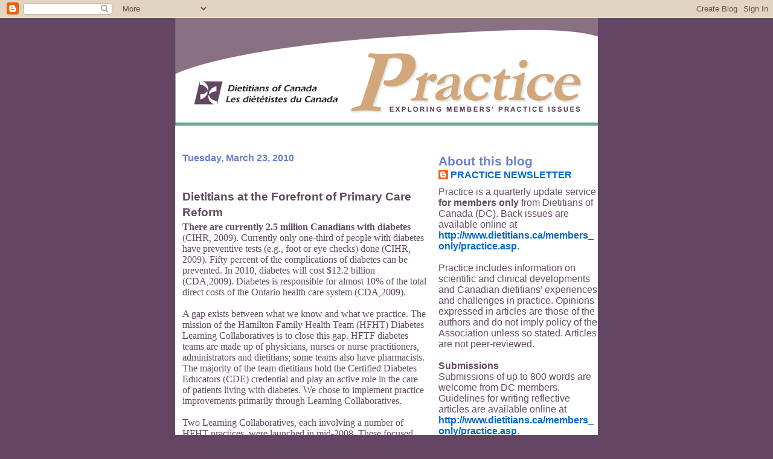

--- FILE ---
content_type: text/html; charset=UTF-8
request_url: http://www.practiceblog.dietitians.ca/2010/03/dietitians-at-forefront-of-primary-care.html?showComment=1575034333889
body_size: 52306
content:
<!DOCTYPE html>
<html dir='ltr' xmlns='http://www.w3.org/1999/xhtml' xmlns:b='http://www.google.com/2005/gml/b' xmlns:data='http://www.google.com/2005/gml/data' xmlns:expr='http://www.google.com/2005/gml/expr'>
<head>
<link href='https://www.blogger.com/static/v1/widgets/55013136-widget_css_bundle.css' rel='stylesheet' type='text/css'/>
<meta content='text/html; charset=UTF-8' http-equiv='Content-Type'/>
<meta content='blogger' name='generator'/>
<link href='http://www.practiceblog.dietitians.ca/favicon.ico' rel='icon' type='image/x-icon'/>
<link href='http://www.practiceblog.dietitians.ca/2010/03/dietitians-at-forefront-of-primary-care.html' rel='canonical'/>
<link rel="alternate" type="application/atom+xml" title="DC Practice Blog - Atom" href="http://www.practiceblog.dietitians.ca/feeds/posts/default" />
<link rel="alternate" type="application/rss+xml" title="DC Practice Blog - RSS" href="http://www.practiceblog.dietitians.ca/feeds/posts/default?alt=rss" />
<link rel="service.post" type="application/atom+xml" title="DC Practice Blog - Atom" href="https://www.blogger.com/feeds/7634030145300729360/posts/default" />

<link rel="alternate" type="application/atom+xml" title="DC Practice Blog - Atom" href="http://www.practiceblog.dietitians.ca/feeds/5587574629900167323/comments/default" />
<!--Can't find substitution for tag [blog.ieCssRetrofitLinks]-->
<meta content='http://www.practiceblog.dietitians.ca/2010/03/dietitians-at-forefront-of-primary-care.html' property='og:url'/>
<meta content='Dietitians at the Forefront of Primary Care Reform' property='og:title'/>
<meta content='There are currently 2.5 million Canadians with diabetes (CIHR, 2009). Currently only one-third of people with diabetes have preventive tests...' property='og:description'/>
<title>DC Practice Blog: Dietitians at the Forefront of Primary Care Reform</title>
<style id='page-skin-1' type='text/css'><!--
/*
* -----------------------------------------------------
* Blogger Template Style
* Name:     Snapshot: Madder
* Designer: Dave Shea
* URL:      mezzoblue.com / brightcreative.com
* Date:     27 Feb 2004
* Updated by: Blogger Team
* ------------------------------------------------------ */
/* Variable definitions
====================
<Variable name="textcolor" description="Text Color"
type="color" default="#474B4E">
<Variable name="pagetitlecolor" description="Blog Title Color"
type="color" default="#7B8186">
<Variable name="titlecolor" description="Post Title Color"
type="color" default="#C4663B">
<Variable name="footercolor" description="Post Footer Color"
type="color" default="#B4BABE">
<Variable name="sidebarcolor" description="Sidebar Title Color"
type="color" default="#7B8186">
<Variable name="linkcolor" description="Link Color"
type="color" default="#DD6599">
<Variable name="visitedlinkcolor" description="Visited Link Color"
type="color" default="#D6A0B6">
<Variable name="bodyfont" description="Text Font"
type="font"
default="normal normal 100% Helvetica, Arial, sans-serif">
<Variable name="startSide" description="Start side in blog language"
type="automatic" default="left">
<Variable name="endSide" description="End side in blog language"
type="automatic" default="right">
*/
/* -- basic html elements -- */
body {
padding: 0;
margin: 0;
font-size: medium;
color: #634962;
background: #644564;
text-align: center;
}
a {
color: #0066CC;
font-weight: bold;
text-decoration: none;
}
a:visited {
color: #940f04;
}
a:hover {
text-decoration: underline;
color: #644564;
}
h1 {
margin: 0;
color: #634962;
font-size: 1.5em;
text-transform: lowercase;
}
h1 a, h1 a:link, h1 a:visited {
color: #634962;
}
h2, #comments h4 {
font-size: 1em;
margin-top: 2em;
margin-right: 0;
margin-bottom: 0;
margin-left: 0;
color: #6980d0;
background: #fff;
padding-bottom: 2px;
}
h3 {
font-size: 1em;
margin-top: 2em;
margin-right: 0;
margin-bottom: 0;
margin-left: 0;
background: #fff;
padding-bottom: 2px;
}
h4, h5 {
font-size: 0.9em;
text-transform: lowercase;
letter-spacing: 2px;
}
h5 {
color: #7B8186;
}
h6 {
font-size: 0.8em;
text-transform: uppercase;
letter-spacing: 2px;
}
p {
margin-top: 0;
margin-right: 0;
margin-bottom: 1em;
margin-left: 0;
}
img, form {
border: 0; margin: 0;
}
/* -- layout -- */
#outer-wrapper {
width: 700px;
margin: 0 auto;
text-align: left;
font: normal normal 100% Candara, sans-serif;
background: #fff;
}
.descriptionwrapper {
background: #fff url(http://www.blogblog.com/snapshot/bg-sidebar.gif) 1px 0 no-repeat;
width: 264px;
padding-top: 0;
padding-right: 0;
padding-bottom: 0;
padding-left: 8px;
margin-top: 1px;
margin-right: 0;
margin-bottom: 2px;
margin-left: 0;
position: absolute;
bottom: 0px;
right: 0px;
}
.description {
border: 1px solid #F3B89D;
background: #fff url(http://www.blogblog.com/snapshot/bg-profile.gif);
padding-top: 10px;
padding-right: 0;
padding-bottom: 10px;
padding-left: 7px;
margin-top: 4px;
margin-right: 0;
margin-bottom: 0;
margin-left: -6px;
color: #C4663B;
font-weight: bold;
}
#main-wrapper {
line-height: 1.4;
float: left;
padding: 10px 12px;
border-top: solid 1px #fff;
width: 428px;
word-wrap: break-word; /* fix for long text breaking sidebar float in IE */
overflow: hidden;     /* fix for long non-text content breaking IE sidebar float */
/* Tantek hack - http://www.tantek.com/CSS/Examples/boxmodelhack.html */
voice-family: "\"}\"";
voice-family: inherit;
width: 404px;
}
/* IE5 hack */
#main {}
#sidebar {
float:right;
border-top: solid 1px #fff;
padding-top: 4px;
padding-right: 0;
padding-bottom: 0;
padding-left: 7px;
background: #fff;
width: 264px;
word-wrap: break-word; /* fix for long text breaking sidebar float in IE */
overflow: hidden;     /* fix for long non-text content breaking IE sidebar float */
}
#footer {
clear: both;
background: #fff url(http://www.blogblog.com/snapshot/bg-footer_left.gif) bottom left no-repeat;
border-top: solid 1px #fff;
min-height: 15px;
}
/* -- header style -- */
#header h1 {
padding-top: 12px;
padding-right: 0;
padding-bottom: 92px;
padding-left: 4px;
width: 557px;
line-height: 1;
}
/* -- content area style -- */
#main {
line-height: 1.4;
}
.post h3 {
font-size: 1.2em;
margin-bottom: 0;
color: #634962;
}
.post h3 a,
.post h3 a:visited {
color: #634962;
}
.post {
clear: both;
margin-bottom: 4em;
}
.post-footer .post-author,
.post-footer .post-timestamp {
color: #6890d0;
}
.uncustomized-post-template .post-author,
.uncustomized-post-template .post-timestamp {
float: left;
margin-right: 4px;
}
.uncustomized-post-template .post-footer .comment-link {
float: right;
margin-left: 4px;
}
.post img {
border: 1px solid #E3E4E4;
padding: 2px;
background: #fff;
}
.deleted-comment {
font-style:italic;
color:gray;
}
.feed-links {
clear: both;
line-height: 2.5em;
}
#blog-pager-newer-link {
float: left;
}
#blog-pager-older-link {
float: right;
}
#blog-pager {
text-align: center;
}
.comment-footer {
margin-bottom: 10px;
}
/* -- sidebar style -- */
.sidebar .widget {
margin-top: 1.3em;
margin-right: 0;
margin-bottom: 0.5em;
margin-left: 0;
}
.sidebar h2 {
font-size: 1.3em;
}
.sidebar dl {
margin-top: 0;
margin-right: 0;
margin-bottom: 10px;
margin-left: 0;
}
.sidebar ul {
list-style: none;
margin: 0;
padding: 0;
}
.sidebar li {
padding-bottom: 5px;
line-height: 1
}
.main .widget .clear {
clear: both;
}
/* -- sidebar style -- */
#footer p {
margin: 0;
padding: 12px 8px;
font-size: 0.9em;
}
.profile-textblock {
margin-left: 0;
clear: both;
}
.profile-img {
float: left;
margin-top: 0;
margin-right: 10px;
margin-bottom: 5px;
margin-left: 0;
border: 1px solid #7C78B5;
padding: 4px;
}
/** Page structure tweaks for layout editor wireframe */
body#layout #header-wrapper {
margin-top: 0;
}
body#layout #main-wrapper {
padding:0;
}

--></style>
<link href='https://www.blogger.com/dyn-css/authorization.css?targetBlogID=7634030145300729360&amp;zx=1a863dba-85b9-4004-9434-4c6044f260c7' media='none' onload='if(media!=&#39;all&#39;)media=&#39;all&#39;' rel='stylesheet'/><noscript><link href='https://www.blogger.com/dyn-css/authorization.css?targetBlogID=7634030145300729360&amp;zx=1a863dba-85b9-4004-9434-4c6044f260c7' rel='stylesheet'/></noscript>
<meta name='google-adsense-platform-account' content='ca-host-pub-1556223355139109'/>
<meta name='google-adsense-platform-domain' content='blogspot.com'/>

</head>
<body>
<div class='navbar section' id='navbar'><div class='widget Navbar' data-version='1' id='Navbar1'><script type="text/javascript">
    function setAttributeOnload(object, attribute, val) {
      if(window.addEventListener) {
        window.addEventListener('load',
          function(){ object[attribute] = val; }, false);
      } else {
        window.attachEvent('onload', function(){ object[attribute] = val; });
      }
    }
  </script>
<div id="navbar-iframe-container"></div>
<script type="text/javascript" src="https://apis.google.com/js/platform.js"></script>
<script type="text/javascript">
      gapi.load("gapi.iframes:gapi.iframes.style.bubble", function() {
        if (gapi.iframes && gapi.iframes.getContext) {
          gapi.iframes.getContext().openChild({
              url: 'https://www.blogger.com/navbar/7634030145300729360?po\x3d5587574629900167323\x26origin\x3dhttp://www.practiceblog.dietitians.ca',
              where: document.getElementById("navbar-iframe-container"),
              id: "navbar-iframe"
          });
        }
      });
    </script><script type="text/javascript">
(function() {
var script = document.createElement('script');
script.type = 'text/javascript';
script.src = '//pagead2.googlesyndication.com/pagead/js/google_top_exp.js';
var head = document.getElementsByTagName('head')[0];
if (head) {
head.appendChild(script);
}})();
</script>
</div></div>
<div id='outer-wrapper'><div id='wrap2'>
<!-- skip links for text browsers -->
<span id='skiplinks' style='display:none;'>
<a href='#main'>skip to main </a> |
      <a href='#sidebar'>skip to sidebar</a>
</span>
<div id='header-wrapper'>
<div class='header section' id='header'><div class='widget Header' data-version='1' id='Header1'>
<div id='header-inner'>
<a href='http://www.practiceblog.dietitians.ca/' style='display: block'>
<img alt='DC Practice Blog' height='178px; ' id='Header1_headerimg' src='https://blogger.googleusercontent.com/img/b/R29vZ2xl/AVvXsEhjm3rH1xlC4_Ampm0e_Nd8QpNt8_P-dPQVcPX0XFIaHOtpwITzQJ4LJCghpaFYDz3C5qnpMyT6idrnhHD73Uih3SOo6WzVYWgxlwtGH-WGWHGfchsknAu1V8VZJeXNXWZFi4Pmt4tgA0rd/s1600-r/practicehead.gif' style='display: block' width='700px; '/>
</a>
</div>
</div></div>
</div>
<div id='content-wrapper'>
<div id='crosscol-wrapper' style='text-align:center'>
<div class='crosscol no-items section' id='crosscol'></div>
</div>
<div id='main-wrapper'>
<div class='main section' id='main'><div class='widget Blog' data-version='1' id='Blog1'>
<div class='blog-posts hfeed'>
<!--Can't find substitution for tag [defaultAdStart]-->
<h2 class='date-header'>Tuesday, March 23, 2010</h2>
<div class='post hentry'>
<a name='5587574629900167323'></a>
<h3 class='post-title entry-title'>
<a href='http://www.practiceblog.dietitians.ca/2010/03/dietitians-at-forefront-of-primary-care.html'>Dietitians at the Forefront of Primary Care Reform</a>
</h3>
<div class='post-header-line-1'></div>
<div class='post-body entry-content'>
<p class="MsoNormal"  style="margin-bottom: 0.0001pt; line-height: normal;font-family:verdana;"><span style="font-size:100%;"><b><span style="">There are currently 2.5 million Canadians with diabetes </span></b></span><span style="font-size:100%;">(CIHR, 2009). Currently only one-third of people with diabetes have preventive tests (e.g., foot or eye checks) done (CIHR, 2009). Fifty percent of the complications of diabetes can be prevented. In 2010, diabetes will cost $12.2 billion (CDA,2009). Diabetes is responsible for almost 10% of the total direct costs of the Ontario health care system (CDA,2009).</span></p><p class="MsoNormal"  style="margin-bottom: 0.0001pt; line-height: normal;font-family:verdana;"><span style="font-size:100%;"><br /></span></p>  <p class="MsoNormal"  style="margin-bottom: 0.0001pt; line-height: normal;font-family:verdana;"><span style="font-size:100%;"><o:p> </o:p></span></p>  <p class="MsoNormal"  style="margin-bottom: 0.0001pt; line-height: normal;font-family:verdana;"><span style="font-size:100%;">A gap exists between what we know and what we practice. The mission of the Hamilton Family Health Team (HFHT) Diabetes Learning Collaboratives is to close this gap. HFTF diabetes teams are made up of physicians, nurses or nurse practitioners, administrators and dietitians; some teams also have pharmacists. The majority of the team dietitians hold the Certified Diabetes Educators (CDE) credential and play an active role in the care of patients living with diabetes. We chose to implement practice improvements primarily through Learning Collaboratives.<o:p></o:p></span></p>  <p class="MsoNormal"  style="margin-bottom: 0.0001pt; line-height: normal;font-family:verdana;"><span style="font-size:100%;"><o:p> </o:p></span></p>  <p class="MsoNormal"  style="margin-bottom: 0.0001pt; line-height: normal;font-family:verdana;"><span style="font-size:100%;"><br /></span></p><p class="MsoNormal"  style="margin-bottom: 0.0001pt; line-height: normal;font-family:verdana;"><span style="font-size:100%;">Two Learning Collaboratives, each involving a number of HFHT practices, were launched in mid-2008. These focused around several face-to-face learning sessions. In-between structured learning sessions are &#8216;action periods&#8217; during which teams use the Model for Improvement (Wagner, 1989) and the Care Model (Wagner, 1998) to redesign and improve the care delivery systems within their practices. The Model for Improvement is a strategy for testing, implementing, and spreading practice innovations. It includes use of plando- study-act (PDSA) cycles or rapid cycle improvement. The Care Model is a framework for an ideal system of healthcare for chronic conditions that can be used to identify areas for improvement.<o:p></o:p></span></p>  <p class="MsoNormal"  style="margin-bottom: 0.0001pt; line-height: normal;font-family:verdana;"><span style="font-size:100%;"><o:p> </o:p></span></p>  <p class="MsoNormal"  style="margin-bottom: 0.0001pt; line-height: normal;font-family:verdana;"><span style="font-size:100%;"><br /></span></p><p class="MsoNormal"  style="margin-bottom: 0.0001pt; line-height: normal;font-family:verdana;"><span style="font-size:100%;">Throughout the Learning Collaboratives, teams interacted with each other and with change facilitators, and by sharing reports. During action periods, a listserv was helpful for sharing tools and lessons learned, obtaining answers to questions, generating ideas for removing barriers, and identifying resources. Teams were expected to use data to monitor their improvement efforts. Every six months, team and aggregate clinical progress was assessed.<o:p></o:p></span></p>  <p class="MsoNormal"  style="margin-bottom: 0.0001pt; line-height: normal;font-family:verdana;"><span style="font-size:100%;"><b><span style=""><o:p> </o:p></span></b></span></p>  <p class="MsoNormal"  style="margin-bottom: 0.0001pt; line-height: normal;font-family:verdana;"><span style="font-size:100%;"><b><span style=""><br /></span></b></span></p><p class="MsoNormal"  style="margin-bottom: 0.0001pt; line-height: normal;font-family:verdana;"><span style="font-size:100%;"><b><span style="">Results: <span style=""> </span></span></b></span><span style="font-size:100%;">Over a year there was an approximate ten percent improvement in number of <span style=""> </span>patients with HbA1c, LDL, blood pressure and microalbumin tests completed, number of patients using an ACE or an ARB (blood pressure medications), and in patients having an LDL less than 2.0 mmol/L. We did not see significant clinical improvements in HbA1c results because we were bringing in patients who had not been seen recently and who had higher HbA1c results. This overshadowed improvements in other patients.<o:p></o:p></span></p>  <p class="MsoNormal"  style="margin-bottom: 0.0001pt; line-height: normal;font-family:verdana;"><span style="font-size:100%;"><b><span style=""><o:p> </o:p></span></b></span></p>  <p class="MsoNormal"  style="margin-bottom: 0.0001pt; line-height: normal;font-family:verdana;"><span style="font-size:100%;"><b><span style=""><br /></span></b></span></p><p class="MsoNormal"  style="margin-bottom: 0.0001pt; line-height: normal;font-family:verdana;"><span style="font-size:100%;"><b><span style="">Learning: <span style=""> </span></span></b></span><span style="font-size:100%;">RDs were an integral part of each learning team. Because the individual RDs with the Hamilton Family Health Team often participate on many different physician teams, they were instrumental in sharing change strategies. For example, one RD was able to share how one of her teams had sent a letter to all their patients with diabetes, asking them to get bloodwork done only at laboratories that could share results electronically. This resulted in more visits being productive because the practice had already seen patients&#8217; bloodwork. Many teams used this opportunity to address access to care for physicians and other providers (e.g., RDs, pharmacists).<o:p></o:p></span></p>  <p class="MsoNormal"  style="margin-bottom: 0.0001pt; line-height: normal;font-family:verdana;"><span style="font-size:100%;"><b><span style=""><o:p> </o:p></span></b></span></p>  <p class="MsoNormal"  style="margin-bottom: 0.0001pt; line-height: normal;font-family:verdana;"><span style="font-size:100%;"><b><span style=""><br /></span></b></span></p><p class="MsoNormal"  style="margin-bottom: 0.0001pt; line-height: normal;font-family:verdana;"><span style="font-size:100%;"><b><span style="">Conclusions: <span style=""> </span></span></b></span><span style="font-size:100%;">Learning Collaboratives are an effective way to improve care. This process highlighted the role of the RD as information gatherer and sharer, change agent, and project coordinator leading to deeper trust and respect for the RDs on these teams and to greater job satisfaction for participating RDs.<o:p></o:p></span></p>  <p class="MsoNormal"  style="margin-bottom: 0.0001pt; line-height: normal;font-family:verdana;"><span style="font-size:100%;"><o:p> </o:p></span></p>  <p class="MsoNormal"  style="margin-bottom: 0.0001pt; line-height: normal;font-family:verdana;"><span style="font-size:100%;"><br /></span></p><p class="MsoNormal"  style="margin-bottom: 0.0001pt; line-height: normal;font-family:verdana;"><span style="font-size:100%;">For further information about Learning Collaboratives see <a href="http://www.improvingchroniccare.org/" target="new">www.improvingchroniccare.org</a>.<o:p></o:p></span></p>  <p class="MsoNormal"  style="margin-bottom: 0.0001pt; line-height: normal;font-family:verdana;"><span style="font-size:100%;"><o:p> </o:p></span></p>  <p class="MsoNormal"  style="margin-bottom: 0.0001pt; line-height: normal;font-family:verdana;"><span style="font-size:100%;"><b><span style=""><br /></span></b></span></p><p class="MsoNormal"  style="margin-bottom: 0.0001pt; line-height: normal;font-family:verdana;"><span style="font-size:100%;"><b><span style="">RESOURCES</span></b></span></p><p class="MsoNormal"  style="margin-bottom: 0.0001pt; line-height: normal;font-family:verdana;"><br /><span style="font-size:100%;"><b><span style=""><o:p></o:p></span></b></span></p>  <p class="MsoNormal"  style="margin-bottom: 0.0001pt; line-height: normal;font-family:verdana;"><span style="font-size:100%;"><o:p> </o:p></span></p>  <p class="MsoNormal"  style="margin-bottom: 0.0001pt; line-height: normal;font-family:verdana;"><span style="font-size:100%;">Canadian Institute for Health Information. (2009). Diabetes Care Gaps and Disparities in Canada. 2009. Available at: <a href="http://secure.cihi.ca/cihiweb/dispPage.jsp?cw_page=PG_2551_E&amp;cw_topic=2551&amp;cw_rel=AR_3191_E" target="new">http://secure.cihi.ca/cihiweb/dispPage.jsp?cw_page=PG_2551_E&amp;cw_topic=2551&amp;cw_rel=AR_3191_E</a><o:p></o:p></span></p>  <p class="MsoNormal"  style="margin-bottom: 0.0001pt; line-height: normal;font-family:verdana;"><span style="font-size:100%;"><o:p> </o:p></span></p>  <p class="MsoNormal" style="margin-bottom: 0.0001pt; line-height: normal;"><span style=";font-family:&quot;;font-size:10pt;"  ><span style="font-size:100%;"><span style="font-family:verdana;"><br /></span></span></span></p><p class="MsoNormal" style="margin-bottom: 0.0001pt; line-height: normal;"><span style=";font-family:&quot;;font-size:10pt;"  ><span style="font-size:100%;"><span style="font-family:verdana;">Canadian Diabetes Association. (2009). An economic sunami: The cost of diabetes care in Canada. Available at: Accessed at: </span><a href="http://media3.marketwire.com/docs/cda207report.pdf" style="font-family: verdana;" target="new">http://media3.marketwire.com/docs/cda207report.pdf</a></span><span style=";font-family:verdana;font-size:100%;"  >  </span><span style="font-size:100%;"><span style="font-family:verdana;">Wagner EH. (1998). Chronic disease management: What will it take to improve care for chronic illness? Effective Clinical Practice, 1: 2-4.</span></span><o:p></o:p></span></p>  <p class="MsoNormal"><span style="line-height: 115%;font-family:&quot;;font-size:10pt;"  ><o:p><br /><span style=";font-family:verdana;font-size:100%;"  ><strong><span style="color: rgb(51, 102, 102);">CONTACT<br /></span></strong></span><span style="font-size:100%;"><br /></span><span style="color: rgb(51, 102, 102);font-family:verdana;font-size:100%;"  ><span style="font-weight: bold;">Tracy Hussey, MSc, RD<br />Nutrition Program Manager<br />Hamilton Family Health Team<br />Hamilton, ON<br />T: (905) 667-4857<br /></span></span><br /></o:p></span></p>
<div style='clear: both;'></div>
</div>
<div class='post-footer'>
<div class='post-footer-line post-footer-line-1'><span class='post-author vcard'>
Posted by
<span class='fn'>PRACTICE NEWSLETTER</span>
</span>
<span class='post-timestamp'>
at
<a class='timestamp-link' href='http://www.practiceblog.dietitians.ca/2010/03/dietitians-at-forefront-of-primary-care.html' rel='bookmark' title='permanent link'><abbr class='published' title='2010-03-23T14:11:00-04:00'>2:11&#8239;PM</abbr></a>
</span>
<span class='post-comment-link'>
</span>
<span class='post-icons'>
<span class='item-control blog-admin pid-1244726714'>
<a href='https://www.blogger.com/post-edit.g?blogID=7634030145300729360&postID=5587574629900167323&from=pencil' title='Edit Post'>
<img alt='' class='icon-action' height='18' src='https://resources.blogblog.com/img/icon18_edit_allbkg.gif' width='18'/>
</a>
</span>
</span>
</div>
<div class='post-footer-line post-footer-line-2'><span class='post-labels'>
</span>
</div>
<div class='post-footer-line post-footer-line-3'></div>
</div>
</div>
<div class='comments' id='comments'>
<a name='comments'></a>
<h4>496 comments:</h4>
<span class='paging-control-container'>
1 &ndash; 200 of 496

            &#160;
            <a class='paging-control' href='http://www.practiceblog.dietitians.ca/2010/03/dietitians-at-forefront-of-primary-care.html?commentPage=2'>Newer&rsaquo;</a>
            &#160;
            <a class='paging-control' href='http://www.practiceblog.dietitians.ca/2010/03/dietitians-at-forefront-of-primary-care.html?commentPage=3'>Newest&raquo;</a>
</span>
<div id='Blog1_comments-block-wrapper'>
<dl class='avatar-comment-indent' id='comments-block'>
<dt class='comment-author ' id='c4758932070798073039'>
<a name='c4758932070798073039'></a>
<div class="avatar-image-container avatar-stock"><span dir="ltr"><a href="http://www.ibirkinbags.com/hermes-birkin/birkin-bag-35cm" target="" rel="nofollow" onclick=""><img src="//resources.blogblog.com/img/blank.gif" width="35" height="35" alt="" title="birkin bag 35cm">

</a></span></div>
<a href='http://www.ibirkinbags.com/hermes-birkin/birkin-bag-35cm' rel='nofollow'>birkin bag 35cm</a>
said...
</dt>
<dd class='comment-body' id='Blog1_cmt-4758932070798073039'>
<p>
This website has very good content. Someone I work with visits your blog regularly and recommended it to me to read also. Thank you pertaining to giving this excellent content on your web-site<br />
</p>
</dd>
<dd class='comment-footer'>
<span class='comment-timestamp'>
<a href='http://www.practiceblog.dietitians.ca/2010/03/dietitians-at-forefront-of-primary-care.html?showComment=1358473543915#c4758932070798073039' title='comment permalink'>
January 17, 2013 at 8:45&#8239;PM
</a>
<span class='item-control blog-admin pid-1926979198'>
<a class='comment-delete' href='https://www.blogger.com/comment/delete/7634030145300729360/4758932070798073039' title='Delete Comment'>
<img src='https://resources.blogblog.com/img/icon_delete13.gif'/>
</a>
</span>
</span>
</dd>
<dt class='comment-author ' id='c2774219447030823'>
<a name='c2774219447030823'></a>
<div class="avatar-image-container avatar-stock"><span dir="ltr"><a href="https://www.blogger.com/profile/14222941216742566455" target="" rel="nofollow" onclick="" class="avatar-hovercard" id="av-2774219447030823-14222941216742566455"><img src="//www.blogger.com/img/blogger_logo_round_35.png" width="35" height="35" alt="" title="Unknown">

</a></span></div>
<a href='https://www.blogger.com/profile/14222941216742566455' rel='nofollow'>Unknown</a>
said...
</dt>
<dd class='comment-body' id='Blog1_cmt-2774219447030823'>
<p>
Right way to choose the web host for my website.<br /><a href="http://websitehostingking.com/" rel="nofollow">websitehostingking.com</a>
</p>
</dd>
<dd class='comment-footer'>
<span class='comment-timestamp'>
<a href='http://www.practiceblog.dietitians.ca/2010/03/dietitians-at-forefront-of-primary-care.html?showComment=1394257268291#c2774219447030823' title='comment permalink'>
March 8, 2014 at 12:41&#8239;AM
</a>
<span class='item-control blog-admin pid-946036234'>
<a class='comment-delete' href='https://www.blogger.com/comment/delete/7634030145300729360/2774219447030823' title='Delete Comment'>
<img src='https://resources.blogblog.com/img/icon_delete13.gif'/>
</a>
</span>
</span>
</dd>
<dt class='comment-author ' id='c3712949254098596028'>
<a name='c3712949254098596028'></a>
<div class="avatar-image-container avatar-stock"><span dir="ltr"><a href="https://www.blogger.com/profile/16436111747838384729" target="" rel="nofollow" onclick="" class="avatar-hovercard" id="av-3712949254098596028-16436111747838384729"><img src="//www.blogger.com/img/blogger_logo_round_35.png" width="35" height="35" alt="" title="dirlinigritton">

</a></span></div>
<a href='https://www.blogger.com/profile/16436111747838384729' rel='nofollow'>dirlinigritton</a>
said...
</dt>
<dd class='comment-body' id='Blog1_cmt-3712949254098596028'>
<p>
good you rarely also want to comply with this unofficial <a href="http://shareitforpcnow.com" rel="nofollow">shareit pc free</a> you acquire it most suitable! The SHAREit shareit download windows great.
</p>
</dd>
<dd class='comment-footer'>
<span class='comment-timestamp'>
<a href='http://www.practiceblog.dietitians.ca/2010/03/dietitians-at-forefront-of-primary-care.html?showComment=1467540645280#c3712949254098596028' title='comment permalink'>
July 3, 2016 at 6:10&#8239;AM
</a>
<span class='item-control blog-admin pid-331282707'>
<a class='comment-delete' href='https://www.blogger.com/comment/delete/7634030145300729360/3712949254098596028' title='Delete Comment'>
<img src='https://resources.blogblog.com/img/icon_delete13.gif'/>
</a>
</span>
</span>
</dd>
<dt class='comment-author ' id='c6206723282396432412'>
<a name='c6206723282396432412'></a>
<div class="avatar-image-container avatar-stock"><span dir="ltr"><img src="//resources.blogblog.com/img/blank.gif" width="35" height="35" alt="" title="Anonymous">

</span></div>
Anonymous
said...
</dt>
<dd class='comment-body' id='Blog1_cmt-6206723282396432412'>
<p>
good Awesome UI can be plus to employ this app <a href="https://youtvplayerr.com" rel="nofollow">go to You TV Player</a> it was taken; nevertheless it is definitely right now available again in the store. You TV Player Download App nice.
</p>
</dd>
<dd class='comment-footer'>
<span class='comment-timestamp'>
<a href='http://www.practiceblog.dietitians.ca/2010/03/dietitians-at-forefront-of-primary-care.html?showComment=1470639409014#c6206723282396432412' title='comment permalink'>
August 8, 2016 at 2:56&#8239;AM
</a>
<span class='item-control blog-admin pid-1926979198'>
<a class='comment-delete' href='https://www.blogger.com/comment/delete/7634030145300729360/6206723282396432412' title='Delete Comment'>
<img src='https://resources.blogblog.com/img/icon_delete13.gif'/>
</a>
</span>
</span>
</dd>
<dt class='comment-author ' id='c3763509295230527242'>
<a name='c3763509295230527242'></a>
<div class="avatar-image-container avatar-stock"><span dir="ltr"><img src="//resources.blogblog.com/img/blank.gif" width="35" height="35" alt="" title="Anonymous">

</span></div>
Anonymous
said...
</dt>
<dd class='comment-body' id='Blog1_cmt-3763509295230527242'>
<p>
good a water softener unit installation simply because rapidly as likely. <a href="https://watergadget.com" rel="nofollow">best water filter</a> persons happen to be boosting problems about the nice.
</p>
</dd>
<dd class='comment-footer'>
<span class='comment-timestamp'>
<a href='http://www.practiceblog.dietitians.ca/2010/03/dietitians-at-forefront-of-primary-care.html?showComment=1475134339002#c3763509295230527242' title='comment permalink'>
September 29, 2016 at 3:32&#8239;AM
</a>
<span class='item-control blog-admin pid-1926979198'>
<a class='comment-delete' href='https://www.blogger.com/comment/delete/7634030145300729360/3763509295230527242' title='Delete Comment'>
<img src='https://resources.blogblog.com/img/icon_delete13.gif'/>
</a>
</span>
</span>
</dd>
<dt class='comment-author ' id='c2434499022118225407'>
<a name='c2434499022118225407'></a>
<div class="avatar-image-container avatar-stock"><span dir="ltr"><img src="//resources.blogblog.com/img/blank.gif" width="35" height="35" alt="" title="Anonymous">

</span></div>
Anonymous
said...
</dt>
<dd class='comment-body' id='Blog1_cmt-2434499022118225407'>
<p>
Amazing therefore progress the data to your Android os SD greeting card <a href="http://youtvplayerapkdownload.com/" rel="nofollow">go to You TV Player</a> to be below to support. It is normally incredibly straight forward .
</p>
</dd>
<dd class='comment-footer'>
<span class='comment-timestamp'>
<a href='http://www.practiceblog.dietitians.ca/2010/03/dietitians-at-forefront-of-primary-care.html?showComment=1479116950249#c2434499022118225407' title='comment permalink'>
November 14, 2016 at 4:49&#8239;AM
</a>
<span class='item-control blog-admin pid-1926979198'>
<a class='comment-delete' href='https://www.blogger.com/comment/delete/7634030145300729360/2434499022118225407' title='Delete Comment'>
<img src='https://resources.blogblog.com/img/icon_delete13.gif'/>
</a>
</span>
</span>
</dd>
<dt class='comment-author ' id='c2946415545781761627'>
<a name='c2946415545781761627'></a>
<div class="avatar-image-container avatar-stock"><span dir="ltr"><a href="http://happywheelsaz.com" target="" rel="nofollow" onclick=""><img src="//resources.blogblog.com/img/blank.gif" width="35" height="35" alt="" title="happy wheels">

</a></span></div>
<a href='http://happywheelsaz.com' rel='nofollow'>happy wheels</a>
said...
</dt>
<dd class='comment-body' id='Blog1_cmt-2946415545781761627'>
<p>
Great looking site. Assume you dіd а bunch of youг vеry own html coding.
</p>
</dd>
<dd class='comment-footer'>
<span class='comment-timestamp'>
<a href='http://www.practiceblog.dietitians.ca/2010/03/dietitians-at-forefront-of-primary-care.html?showComment=1479953417897#c2946415545781761627' title='comment permalink'>
November 23, 2016 at 9:10&#8239;PM
</a>
<span class='item-control blog-admin pid-1926979198'>
<a class='comment-delete' href='https://www.blogger.com/comment/delete/7634030145300729360/2946415545781761627' title='Delete Comment'>
<img src='https://resources.blogblog.com/img/icon_delete13.gif'/>
</a>
</span>
</span>
</dd>
<dt class='comment-author ' id='c4118271431384195952'>
<a name='c4118271431384195952'></a>
<div class="avatar-image-container avatar-stock"><span dir="ltr"><a href="http://happywheels10.com" target="" rel="nofollow" onclick=""><img src="//resources.blogblog.com/img/blank.gif" width="35" height="35" alt="" title="happy wheels demo">

</a></span></div>
<a href='http://happywheels10.com' rel='nofollow'>happy wheels demo</a>
said...
</dt>
<dd class='comment-body' id='Blog1_cmt-4118271431384195952'>
<p>
Thanks really valuable. Will certainly share site with my good friends.
</p>
</dd>
<dd class='comment-footer'>
<span class='comment-timestamp'>
<a href='http://www.practiceblog.dietitians.ca/2010/03/dietitians-at-forefront-of-primary-care.html?showComment=1479953451844#c4118271431384195952' title='comment permalink'>
November 23, 2016 at 9:10&#8239;PM
</a>
<span class='item-control blog-admin pid-1926979198'>
<a class='comment-delete' href='https://www.blogger.com/comment/delete/7634030145300729360/4118271431384195952' title='Delete Comment'>
<img src='https://resources.blogblog.com/img/icon_delete13.gif'/>
</a>
</span>
</span>
</dd>
<dt class='comment-author ' id='c3586468149569742053'>
<a name='c3586468149569742053'></a>
<div class="avatar-image-container avatar-stock"><span dir="ltr"><a href="http://fivescarynights.com" target="" rel="nofollow" onclick=""><img src="//resources.blogblog.com/img/blank.gif" width="35" height="35" alt="" title="five nights at freddy&amp;#39;s">

</a></span></div>
<a href='http://fivescarynights.com' rel='nofollow'>five nights at freddy&#39;s</a>
said...
</dt>
<dd class='comment-body' id='Blog1_cmt-3586468149569742053'>
<p>
good article and nice urging commented here, I am in fact enjoying by these. <br /><br />
</p>
</dd>
<dd class='comment-footer'>
<span class='comment-timestamp'>
<a href='http://www.practiceblog.dietitians.ca/2010/03/dietitians-at-forefront-of-primary-care.html?showComment=1479953486637#c3586468149569742053' title='comment permalink'>
November 23, 2016 at 9:11&#8239;PM
</a>
<span class='item-control blog-admin pid-1926979198'>
<a class='comment-delete' href='https://www.blogger.com/comment/delete/7634030145300729360/3586468149569742053' title='Delete Comment'>
<img src='https://resources.blogblog.com/img/icon_delete13.gif'/>
</a>
</span>
</span>
</dd>
<dt class='comment-author ' id='c767343131088845079'>
<a name='c767343131088845079'></a>
<div class="avatar-image-container avatar-stock"><span dir="ltr"><a href="http://geometrydash.co/" target="" rel="nofollow" onclick=""><img src="//resources.blogblog.com/img/blank.gif" width="35" height="35" alt="" title="geometry dash">

</a></span></div>
<a href='http://geometrydash.co/' rel='nofollow'>geometry dash</a>
said...
</dt>
<dd class='comment-body' id='Blog1_cmt-767343131088845079'>
<p>
I cannot thank you enough for the blog . Really thank you! Really Cool.<br /><br />
</p>
</dd>
<dd class='comment-footer'>
<span class='comment-timestamp'>
<a href='http://www.practiceblog.dietitians.ca/2010/03/dietitians-at-forefront-of-primary-care.html?showComment=1479953528514#c767343131088845079' title='comment permalink'>
November 23, 2016 at 9:12&#8239;PM
</a>
<span class='item-control blog-admin pid-1926979198'>
<a class='comment-delete' href='https://www.blogger.com/comment/delete/7634030145300729360/767343131088845079' title='Delete Comment'>
<img src='https://resources.blogblog.com/img/icon_delete13.gif'/>
</a>
</span>
</span>
</dd>
<dt class='comment-author ' id='c8203302941709656378'>
<a name='c8203302941709656378'></a>
<div class="avatar-image-container avatar-stock"><span dir="ltr"><a href="https://www.blogger.com/profile/02952712385457662408" target="" rel="nofollow" onclick="" class="avatar-hovercard" id="av-8203302941709656378-02952712385457662408"><img src="//www.blogger.com/img/blogger_logo_round_35.png" width="35" height="35" alt="" title="bigphotographers">

</a></span></div>
<a href='https://www.blogger.com/profile/02952712385457662408' rel='nofollow'>bigphotographers</a>
said...
</dt>
<dd class='comment-body' id='Blog1_cmt-8203302941709656378'>
<p>
awesome BlackMart has a substantial quantity of applications, <a href="https://blackmartapp.com" rel="nofollow">blackmart</a> BlackMart has a massive quantity of applications, You could obtain all kind of applications completely cost-free, no demand of paying any kind of cent for any kind of application nice.
</p>
</dd>
<dd class='comment-footer'>
<span class='comment-timestamp'>
<a href='http://www.practiceblog.dietitians.ca/2010/03/dietitians-at-forefront-of-primary-care.html?showComment=1480756487244#c8203302941709656378' title='comment permalink'>
December 3, 2016 at 4:14&#8239;AM
</a>
<span class='item-control blog-admin pid-1803867967'>
<a class='comment-delete' href='https://www.blogger.com/comment/delete/7634030145300729360/8203302941709656378' title='Delete Comment'>
<img src='https://resources.blogblog.com/img/icon_delete13.gif'/>
</a>
</span>
</span>
</dd>
<dt class='comment-author ' id='c7010059346129790468'>
<a name='c7010059346129790468'></a>
<div class="avatar-image-container avatar-stock"><span dir="ltr"><img src="//resources.blogblog.com/img/blank.gif" width="35" height="35" alt="" title="Anonymous">

</span></div>
Anonymous
said...
</dt>
<dd class='comment-body' id='Blog1_cmt-7010059346129790468'>
<p>
you TV Player for Android is usually <a href="http://youtvplayerapkdownload.com/" rel="nofollow">you tv player apk</a> got to stick to the directions suggested on the help menu, nice.
</p>
</dd>
<dd class='comment-footer'>
<span class='comment-timestamp'>
<a href='http://www.practiceblog.dietitians.ca/2010/03/dietitians-at-forefront-of-primary-care.html?showComment=1481193681164#c7010059346129790468' title='comment permalink'>
December 8, 2016 at 5:41&#8239;AM
</a>
<span class='item-control blog-admin pid-1926979198'>
<a class='comment-delete' href='https://www.blogger.com/comment/delete/7634030145300729360/7010059346129790468' title='Delete Comment'>
<img src='https://resources.blogblog.com/img/icon_delete13.gif'/>
</a>
</span>
</span>
</dd>
<dt class='comment-author ' id='c5730008161898167099'>
<a name='c5730008161898167099'></a>
<div class="avatar-image-container avatar-stock"><span dir="ltr"><img src="//resources.blogblog.com/img/blank.gif" width="35" height="35" alt="" title="Anonymous">

</span></div>
Anonymous
said...
</dt>
<dd class='comment-body' id='Blog1_cmt-5730008161898167099'>
<p>
awesome initially while using it on your desktop. I am right here to <a href="https://ishareitdownload.com/shareit-apk-download-android/" rel="nofollow">shareit app</a> Currently, you could share unrestricted files with your buddies or great.
</p>
</dd>
<dd class='comment-footer'>
<span class='comment-timestamp'>
<a href='http://www.practiceblog.dietitians.ca/2010/03/dietitians-at-forefront-of-primary-care.html?showComment=1482577054746#c5730008161898167099' title='comment permalink'>
December 24, 2016 at 5:57&#8239;AM
</a>
<span class='item-control blog-admin pid-1926979198'>
<a class='comment-delete' href='https://www.blogger.com/comment/delete/7634030145300729360/5730008161898167099' title='Delete Comment'>
<img src='https://resources.blogblog.com/img/icon_delete13.gif'/>
</a>
</span>
</span>
</dd>
<dt class='comment-author ' id='c7713600747009995633'>
<a name='c7713600747009995633'></a>
<div class="avatar-image-container avatar-stock"><span dir="ltr"><img src="//resources.blogblog.com/img/blank.gif" width="35" height="35" alt="" title="Anonymous">

</span></div>
Anonymous
said...
</dt>
<dd class='comment-body' id='Blog1_cmt-7713600747009995633'>
<p>
Great should obtain knowledgeable about those applications. <a href="https://imobdroapp.com/mobdro-for-iphone-ipad-download-on-ios-best-alternatives/" rel="nofollow">Mobdro for iPhone</a> other applications like Hotstar, ShowBox and Flick HD Fine.
</p>
</dd>
<dd class='comment-footer'>
<span class='comment-timestamp'>
<a href='http://www.practiceblog.dietitians.ca/2010/03/dietitians-at-forefront-of-primary-care.html?showComment=1483358340683#c7713600747009995633' title='comment permalink'>
January 2, 2017 at 6:59&#8239;AM
</a>
<span class='item-control blog-admin pid-1926979198'>
<a class='comment-delete' href='https://www.blogger.com/comment/delete/7634030145300729360/7713600747009995633' title='Delete Comment'>
<img src='https://resources.blogblog.com/img/icon_delete13.gif'/>
</a>
</span>
</span>
</dd>
<dt class='comment-author ' id='c5406010344397665862'>
<a name='c5406010344397665862'></a>
<div class="avatar-image-container avatar-stock"><span dir="ltr"><a href="https://www.blogger.com/profile/18007107088576620886" target="" rel="nofollow" onclick="" class="avatar-hovercard" id="av-5406010344397665862-18007107088576620886"><img src="//www.blogger.com/img/blogger_logo_round_35.png" width="35" height="35" alt="" title="Unknown">

</a></span></div>
<a href='https://www.blogger.com/profile/18007107088576620886' rel='nofollow'>Unknown</a>
said...
</dt>
<dd class='comment-body' id='Blog1_cmt-5406010344397665862'>
<p>
good That was the outstanding time clarifying best applications <a href="https://imobdroapp.com/mobdro-for-iphone-ipad-download-on-ios-best-alternatives/" rel="nofollow">Mobdro for iOS</a> You could share any type of files like audio, video by great.
</p>
</dd>
<dd class='comment-footer'>
<span class='comment-timestamp'>
<a href='http://www.practiceblog.dietitians.ca/2010/03/dietitians-at-forefront-of-primary-care.html?showComment=1483437739455#c5406010344397665862' title='comment permalink'>
January 3, 2017 at 5:02&#8239;AM
</a>
<span class='item-control blog-admin pid-1691586371'>
<a class='comment-delete' href='https://www.blogger.com/comment/delete/7634030145300729360/5406010344397665862' title='Delete Comment'>
<img src='https://resources.blogblog.com/img/icon_delete13.gif'/>
</a>
</span>
</span>
</dd>
<dt class='comment-author ' id='c7985122831239761271'>
<a name='c7985122831239761271'></a>
<div class="avatar-image-container avatar-stock"><span dir="ltr"><img src="//resources.blogblog.com/img/blank.gif" width="35" height="35" alt="" title="Anonymous">

</span></div>
Anonymous
said...
</dt>
<dd class='comment-body' id='Blog1_cmt-7985122831239761271'>
<p>
Get all Game of Thrones series via showbox you need to just install showbox apk file and you will get all series best app for all game of thrones lover.<br /><a href="http://showboxforpcdownload.net/" rel="nofollow">showbox</a><br />
</p>
</dd>
<dd class='comment-footer'>
<span class='comment-timestamp'>
<a href='http://www.practiceblog.dietitians.ca/2010/03/dietitians-at-forefront-of-primary-care.html?showComment=1483705231811#c7985122831239761271' title='comment permalink'>
January 6, 2017 at 7:20&#8239;AM
</a>
<span class='item-control blog-admin pid-1926979198'>
<a class='comment-delete' href='https://www.blogger.com/comment/delete/7634030145300729360/7985122831239761271' title='Delete Comment'>
<img src='https://resources.blogblog.com/img/icon_delete13.gif'/>
</a>
</span>
</span>
</dd>
<dt class='comment-author ' id='c7953292157363375334'>
<a name='c7953292157363375334'></a>
<div class="avatar-image-container avatar-stock"><span dir="ltr"><img src="//resources.blogblog.com/img/blank.gif" width="35" height="35" alt="" title="Anonymous">

</span></div>
Anonymous
said...
</dt>
<dd class='comment-body' id='Blog1_cmt-7953292157363375334'>
<p>
<br />valentines day desktop wallpaper<br />hd images for valentine day<br />valentines day pictures for facebook<br />valentine greetings cards<br /><br /><a href="http://valentineweek.org/valentines-day-ideas-for-couples/" rel="nofollow">Happy valentines day sweet quotes</a><br /><a href="http://valentineweek.org/happy-valentines-day-images-wallpapers-pictures/" rel="nofollow">Happy valentines day images pics</a>
</p>
</dd>
<dd class='comment-footer'>
<span class='comment-timestamp'>
<a href='http://www.practiceblog.dietitians.ca/2010/03/dietitians-at-forefront-of-primary-care.html?showComment=1483788720381#c7953292157363375334' title='comment permalink'>
January 7, 2017 at 6:32&#8239;AM
</a>
<span class='item-control blog-admin pid-1926979198'>
<a class='comment-delete' href='https://www.blogger.com/comment/delete/7634030145300729360/7953292157363375334' title='Delete Comment'>
<img src='https://resources.blogblog.com/img/icon_delete13.gif'/>
</a>
</span>
</span>
</dd>
<dt class='comment-author ' id='c7621224864899076863'>
<a name='c7621224864899076863'></a>
<div class="avatar-image-container avatar-stock"><span dir="ltr"><img src="//resources.blogblog.com/img/blank.gif" width="35" height="35" alt="" title="Anonymous">

</span></div>
Anonymous
said...
</dt>
<dd class='comment-body' id='Blog1_cmt-7621224864899076863'>
<p>
awesome the Los Angeles area and demanded a ransom to keep from <a href="http://slackdownloadapp.com" rel="nofollow">slack windows app</a> hoarding details, which is no more the way that you add value nice.
</p>
</dd>
<dd class='comment-footer'>
<span class='comment-timestamp'>
<a href='http://www.practiceblog.dietitians.ca/2010/03/dietitians-at-forefront-of-primary-care.html?showComment=1484130132826#c7621224864899076863' title='comment permalink'>
January 11, 2017 at 5:22&#8239;AM
</a>
<span class='item-control blog-admin pid-1926979198'>
<a class='comment-delete' href='https://www.blogger.com/comment/delete/7634030145300729360/7621224864899076863' title='Delete Comment'>
<img src='https://resources.blogblog.com/img/icon_delete13.gif'/>
</a>
</span>
</span>
</dd>
<dt class='comment-author ' id='c5058441744305440198'>
<a name='c5058441744305440198'></a>
<div class="avatar-image-container avatar-stock"><span dir="ltr"><img src="//resources.blogblog.com/img/blank.gif" width="35" height="35" alt="" title="Anonymous">

</span></div>
Anonymous
said...
</dt>
<dd class='comment-body' id='Blog1_cmt-5058441744305440198'>
<p>
good the Mini Militia free pro pack was limited. In the recent updates, <a href="http://minimilitiaa.in" rel="nofollow">http://minimilitiaa.in</a> added character customization nice.
</p>
</dd>
<dd class='comment-footer'>
<span class='comment-timestamp'>
<a href='http://www.practiceblog.dietitians.ca/2010/03/dietitians-at-forefront-of-primary-care.html?showComment=1484740204601#c5058441744305440198' title='comment permalink'>
January 18, 2017 at 6:50&#8239;AM
</a>
<span class='item-control blog-admin pid-1926979198'>
<a class='comment-delete' href='https://www.blogger.com/comment/delete/7634030145300729360/5058441744305440198' title='Delete Comment'>
<img src='https://resources.blogblog.com/img/icon_delete13.gif'/>
</a>
</span>
</span>
</dd>
<dt class='comment-author ' id='c104673986201221801'>
<a name='c104673986201221801'></a>
<div class="avatar-image-container vcard"><span dir="ltr"><a href="https://www.blogger.com/profile/01019794324495494878" target="" rel="nofollow" onclick="" class="avatar-hovercard" id="av-104673986201221801-01019794324495494878"><img src="https://resources.blogblog.com/img/blank.gif" width="35" height="35" class="delayLoad" style="display: none;" longdesc="//blogger.googleusercontent.com/img/b/R29vZ2xl/AVvXsEifDn71aapYqMApT74P6famzgiJZVtlsTbt77JbJ-kD0WJy05ldJvb4CrNmeZNBGOJVHdbiiTNLjn_Pqfg4eGcqxuE-ymsvaTlJeZXAADd0xFKf7SRjg6chsKqMa2SS6Wk/s45-c/502.JPG" alt="" title="Globeservations">

<noscript><img src="//blogger.googleusercontent.com/img/b/R29vZ2xl/AVvXsEifDn71aapYqMApT74P6famzgiJZVtlsTbt77JbJ-kD0WJy05ldJvb4CrNmeZNBGOJVHdbiiTNLjn_Pqfg4eGcqxuE-ymsvaTlJeZXAADd0xFKf7SRjg6chsKqMa2SS6Wk/s45-c/502.JPG" width="35" height="35" class="photo" alt=""></noscript></a></span></div>
<a href='https://www.blogger.com/profile/01019794324495494878' rel='nofollow'>Globeservations</a>
said...
</dt>
<dd class='comment-body' id='Blog1_cmt-104673986201221801'>
<p>
Now I would like to also add that since Valentine&#39;s Day is coming, if you are looking for the right words for your loved one, then check out these <a href="http://www.wishespoems.com/valentines-day/valentines-day-wishes/" rel="nofollow">Valentines wishes</a> and <a href="http://www.wishespoems.com/valentines-day/valentine-messages/" rel="nofollow">Valentines Day messages</a>.
</p>
</dd>
<dd class='comment-footer'>
<span class='comment-timestamp'>
<a href='http://www.practiceblog.dietitians.ca/2010/03/dietitians-at-forefront-of-primary-care.html?showComment=1485290308979#c104673986201221801' title='comment permalink'>
January 24, 2017 at 3:38&#8239;PM
</a>
<span class='item-control blog-admin pid-1972426899'>
<a class='comment-delete' href='https://www.blogger.com/comment/delete/7634030145300729360/104673986201221801' title='Delete Comment'>
<img src='https://resources.blogblog.com/img/icon_delete13.gif'/>
</a>
</span>
</span>
</dd>
<dt class='comment-author ' id='c2329364760653051099'>
<a name='c2329364760653051099'></a>
<div class="avatar-image-container avatar-stock"><span dir="ltr"><a href="https://www.blogger.com/profile/13529787206231067425" target="" rel="nofollow" onclick="" class="avatar-hovercard" id="av-2329364760653051099-13529787206231067425"><img src="//www.blogger.com/img/blogger_logo_round_35.png" width="35" height="35" alt="" title="cathrynzbrown">

</a></span></div>
<a href='https://www.blogger.com/profile/13529787206231067425' rel='nofollow'>cathrynzbrown</a>
said...
</dt>
<dd class='comment-body' id='Blog1_cmt-2329364760653051099'>
<p>
Great That&#39;s all! After eliminating your account from <a href="https://iplaystoreapp.com/google-play-store-not-working" rel="nofollow">Google Play Store Not Working</a> chose to uncover these specific techniques easily in my internet site Fine.
</p>
</dd>
<dd class='comment-footer'>
<span class='comment-timestamp'>
<a href='http://www.practiceblog.dietitians.ca/2010/03/dietitians-at-forefront-of-primary-care.html?showComment=1485341501369#c2329364760653051099' title='comment permalink'>
January 25, 2017 at 5:51&#8239;AM
</a>
<span class='item-control blog-admin pid-675887684'>
<a class='comment-delete' href='https://www.blogger.com/comment/delete/7634030145300729360/2329364760653051099' title='Delete Comment'>
<img src='https://resources.blogblog.com/img/icon_delete13.gif'/>
</a>
</span>
</span>
</dd>
<dt class='comment-author ' id='c5214169490529579131'>
<a name='c5214169490529579131'></a>
<div class="avatar-image-container avatar-stock"><span dir="ltr"><a href="https://www.blogger.com/profile/13529787206231067425" target="" rel="nofollow" onclick="" class="avatar-hovercard" id="av-5214169490529579131-13529787206231067425"><img src="//www.blogger.com/img/blogger_logo_round_35.png" width="35" height="35" alt="" title="cathrynzbrown">

</a></span></div>
<a href='https://www.blogger.com/profile/13529787206231067425' rel='nofollow'>cathrynzbrown</a>
said...
</dt>
<dd class='comment-body' id='Blog1_cmt-5214169490529579131'>
<p>
good from this website in which flick best show up lately added. <a href="https://playviewapk.net/play-view-for-pc-download-windows-mac" rel="nofollow">playview pc</a> on to the following action please see to it to check the nice. 
</p>
</dd>
<dd class='comment-footer'>
<span class='comment-timestamp'>
<a href='http://www.practiceblog.dietitians.ca/2010/03/dietitians-at-forefront-of-primary-care.html?showComment=1485344778967#c5214169490529579131' title='comment permalink'>
January 25, 2017 at 6:46&#8239;AM
</a>
<span class='item-control blog-admin pid-675887684'>
<a class='comment-delete' href='https://www.blogger.com/comment/delete/7634030145300729360/5214169490529579131' title='Delete Comment'>
<img src='https://resources.blogblog.com/img/icon_delete13.gif'/>
</a>
</span>
</span>
</dd>
<dt class='comment-author ' id='c7288523085950367693'>
<a name='c7288523085950367693'></a>
<div class="avatar-image-container avatar-stock"><span dir="ltr"><a href="https://www.blogger.com/profile/04639928623841881135" target="" rel="nofollow" onclick="" class="avatar-hovercard" id="av-7288523085950367693-04639928623841881135"><img src="//www.blogger.com/img/blogger_logo_round_35.png" width="35" height="35" alt="" title="virginiadavis">

</a></span></div>
<a href='https://www.blogger.com/profile/04639928623841881135' rel='nofollow'>virginiadavis</a>
said...
</dt>
<dd class='comment-body' id='Blog1_cmt-7288523085950367693'>
<p>
good Apple iTune at a minimal cost of US$ 2.99. This is relatively <a href="http://vivavideomaker.com" rel="nofollow">Viva Video Editing</a> and picture slideshow manufacturer. You will likewise get great.
</p>
</dd>
<dd class='comment-footer'>
<span class='comment-timestamp'>
<a href='http://www.practiceblog.dietitians.ca/2010/03/dietitians-at-forefront-of-primary-care.html?showComment=1487756669728#c7288523085950367693' title='comment permalink'>
February 22, 2017 at 4:44&#8239;AM
</a>
<span class='item-control blog-admin pid-2121572243'>
<a class='comment-delete' href='https://www.blogger.com/comment/delete/7634030145300729360/7288523085950367693' title='Delete Comment'>
<img src='https://resources.blogblog.com/img/icon_delete13.gif'/>
</a>
</span>
</span>
</dd>
<dt class='comment-author ' id='c2750706858701985348'>
<a name='c2750706858701985348'></a>
<div class="avatar-image-container avatar-stock"><span dir="ltr"><a href="http://www.lucky-patcher.co/blog/alternatives-apps-download/" target="" rel="nofollow" onclick=""><img src="//resources.blogblog.com/img/blank.gif" width="35" height="35" alt="" title="lucky patcher alternative apps">

</a></span></div>
<a href='http://www.lucky-patcher.co/blog/alternatives-apps-download/' rel='nofollow'>lucky patcher alternative apps</a>
said...
</dt>
<dd class='comment-body' id='Blog1_cmt-2750706858701985348'>
<p>
it is good. good the Mini Militia free pro pack was limited. In the recent updates it is fully free<a href="http://www.lucky-patcher.co/blog/alternatives-apps-download/" rel="nofollow"> lucky patcher alternatives</a> <br /><a href="http://www.lucky-patcher.co/blog/alternatives-apps-download/" rel="nofollow">lucky patcher latest version </a><br />
</p>
</dd>
<dd class='comment-footer'>
<span class='comment-timestamp'>
<a href='http://www.practiceblog.dietitians.ca/2010/03/dietitians-at-forefront-of-primary-care.html?showComment=1489659718515#c2750706858701985348' title='comment permalink'>
March 16, 2017 at 6:21&#8239;AM
</a>
<span class='item-control blog-admin pid-1926979198'>
<a class='comment-delete' href='https://www.blogger.com/comment/delete/7634030145300729360/2750706858701985348' title='Delete Comment'>
<img src='https://resources.blogblog.com/img/icon_delete13.gif'/>
</a>
</span>
</span>
</dd>
<dt class='comment-author ' id='c5203577214033047254'>
<a name='c5203577214033047254'></a>
<div class="avatar-image-container avatar-stock"><span dir="ltr"><a href="https://www.blogger.com/profile/13226987898083354045" target="" rel="nofollow" onclick="" class="avatar-hovercard" id="av-5203577214033047254-13226987898083354045"><img src="//www.blogger.com/img/blogger_logo_round_35.png" width="35" height="35" alt="" title="jack">

</a></span></div>
<a href='https://www.blogger.com/profile/13226987898083354045' rel='nofollow'>jack</a>
said...
</dt>
<dd class='comment-body' id='Blog1_cmt-5203577214033047254'>
<p>
thanks for the marvellous posting! I seriously enjoyed reading it, you happen to be a great author. I will remember to bookmark your blog and will come back in the future. I want to encourage yourself to continue your great posts, have a nice day!<br /><a href="http://uspstrackingnumbers.com/" rel="nofollow"> usps tracking </a> | <a href="http://uspstrackingnumbers.com/" rel="nofollow"> usps tracking package </a> | <a href="http://uspstrackingnumbers.com/" rel="nofollow"> usps international mail tracking </a> | <a href="http://uspstrackingnumbers.com/" rel="nofollow"> usps locations </a><br />
</p>
</dd>
<dd class='comment-footer'>
<span class='comment-timestamp'>
<a href='http://www.practiceblog.dietitians.ca/2010/03/dietitians-at-forefront-of-primary-care.html?showComment=1491392729317#c5203577214033047254' title='comment permalink'>
April 5, 2017 at 7:45&#8239;AM
</a>
<span class='item-control blog-admin pid-2037891954'>
<a class='comment-delete' href='https://www.blogger.com/comment/delete/7634030145300729360/5203577214033047254' title='Delete Comment'>
<img src='https://resources.blogblog.com/img/icon_delete13.gif'/>
</a>
</span>
</span>
</dd>
<dt class='comment-author ' id='c4968486028498422168'>
<a name='c4968486028498422168'></a>
<div class="avatar-image-container avatar-stock"><span dir="ltr"><a href="https://www.blogger.com/profile/11479379812500188685" target="" rel="nofollow" onclick="" class="avatar-hovercard" id="av-4968486028498422168-11479379812500188685"><img src="//www.blogger.com/img/blogger_logo_round_35.png" width="35" height="35" alt="" title="lindaatkinson">

</a></span></div>
<a href='https://www.blogger.com/profile/11479379812500188685' rel='nofollow'>lindaatkinson</a>
said...
</dt>
<dd class='comment-body' id='Blog1_cmt-4968486028498422168'>
<p>
64 000 grain capability water softener, your chatting significant <a href="http://fleckwatersoftenerr.com" rel="nofollow">http://fleckwatersoftenerr.com</a> This is one more wonderful item from Fleck. The 7000 model.
</p>
</dd>
<dd class='comment-footer'>
<span class='comment-timestamp'>
<a href='http://www.practiceblog.dietitians.ca/2010/03/dietitians-at-forefront-of-primary-care.html?showComment=1491908664283#c4968486028498422168' title='comment permalink'>
April 11, 2017 at 7:04&#8239;AM
</a>
<span class='item-control blog-admin pid-32609218'>
<a class='comment-delete' href='https://www.blogger.com/comment/delete/7634030145300729360/4968486028498422168' title='Delete Comment'>
<img src='https://resources.blogblog.com/img/icon_delete13.gif'/>
</a>
</span>
</span>
</dd>
<dt class='comment-author ' id='c204681293953114345'>
<a name='c204681293953114345'></a>
<div class="avatar-image-container avatar-stock"><span dir="ltr"><a href="https://www.blogger.com/profile/04829656936704851506" target="" rel="nofollow" onclick="" class="avatar-hovercard" id="av-204681293953114345-04829656936704851506"><img src="//www.blogger.com/img/blogger_logo_round_35.png" width="35" height="35" alt="" title="SandraRoper">

</a></span></div>
<a href='https://www.blogger.com/profile/04829656936704851506' rel='nofollow'>SandraRoper</a>
said...
</dt>
<dd class='comment-body' id='Blog1_cmt-204681293953114345'>
<p>
Youtube, Vimeo, Vevo, Dailymotion, &amp; Facebook. I will tell <a href="https://tubidy-mobi.org" rel="nofollow">tubidy mp3</a> There is no main Android application to download.
</p>
</dd>
<dd class='comment-footer'>
<span class='comment-timestamp'>
<a href='http://www.practiceblog.dietitians.ca/2010/03/dietitians-at-forefront-of-primary-care.html?showComment=1492086394930#c204681293953114345' title='comment permalink'>
April 13, 2017 at 8:26&#8239;AM
</a>
<span class='item-control blog-admin pid-2066503426'>
<a class='comment-delete' href='https://www.blogger.com/comment/delete/7634030145300729360/204681293953114345' title='Delete Comment'>
<img src='https://resources.blogblog.com/img/icon_delete13.gif'/>
</a>
</span>
</span>
</dd>
<dt class='comment-author ' id='c1225652949867211770'>
<a name='c1225652949867211770'></a>
<div class="avatar-image-container avatar-stock"><span dir="ltr"><a href="https://www.blogger.com/profile/18039887575051257848" target="" rel="nofollow" onclick="" class="avatar-hovercard" id="av-1225652949867211770-18039887575051257848"><img src="//www.blogger.com/img/blogger_logo_round_35.png" width="35" height="35" alt="" title="TriciaGonzalez">

</a></span></div>
<a href='https://www.blogger.com/profile/18039887575051257848' rel='nofollow'>TriciaGonzalez</a>
said...
</dt>
<dd class='comment-body' id='Blog1_cmt-1225652949867211770'>
<span class='deleted-comment'>This comment has been removed by the author.</span>
</dd>
<dd class='comment-footer'>
<span class='comment-timestamp'>
<a href='http://www.practiceblog.dietitians.ca/2010/03/dietitians-at-forefront-of-primary-care.html?showComment=1492235801106#c1225652949867211770' title='comment permalink'>
April 15, 2017 at 1:56&#8239;AM
</a>
<span class='item-control blog-admin '>
<a class='comment-delete' href='https://www.blogger.com/comment/delete/7634030145300729360/1225652949867211770' title='Delete Comment'>
<img src='https://resources.blogblog.com/img/icon_delete13.gif'/>
</a>
</span>
</span>
</dd>
<dt class='comment-author ' id='c4954518881292941938'>
<a name='c4954518881292941938'></a>
<div class="avatar-image-container avatar-stock"><span dir="ltr"><a href="https://www.blogger.com/profile/18039887575051257848" target="" rel="nofollow" onclick="" class="avatar-hovercard" id="av-4954518881292941938-18039887575051257848"><img src="//www.blogger.com/img/blogger_logo_round_35.png" width="35" height="35" alt="" title="TriciaGonzalez">

</a></span></div>
<a href='https://www.blogger.com/profile/18039887575051257848' rel='nofollow'>TriciaGonzalez</a>
said...
</dt>
<dd class='comment-body' id='Blog1_cmt-4954518881292941938'>
<p>
enable you to stream &#39;unofficial&#39; web content from a <a href="https://ikodidownload.com" rel="nofollow">ikodidownload.com</a> If you&#39;re looking for a more effective and future-proof streaming.
</p>
</dd>
<dd class='comment-footer'>
<span class='comment-timestamp'>
<a href='http://www.practiceblog.dietitians.ca/2010/03/dietitians-at-forefront-of-primary-care.html?showComment=1492236689247#c4954518881292941938' title='comment permalink'>
April 15, 2017 at 2:11&#8239;AM
</a>
<span class='item-control blog-admin pid-1163560970'>
<a class='comment-delete' href='https://www.blogger.com/comment/delete/7634030145300729360/4954518881292941938' title='Delete Comment'>
<img src='https://resources.blogblog.com/img/icon_delete13.gif'/>
</a>
</span>
</span>
</dd>
<dt class='comment-author ' id='c6482204985723328568'>
<a name='c6482204985723328568'></a>
<div class="avatar-image-container avatar-stock"><span dir="ltr"><a href="https://www.blogger.com/profile/16679780913182473857" target="" rel="nofollow" onclick="" class="avatar-hovercard" id="av-6482204985723328568-16679780913182473857"><img src="//www.blogger.com/img/blogger_logo_round_35.png" width="35" height="35" alt="" title="Unknown">

</a></span></div>
<a href='https://www.blogger.com/profile/16679780913182473857' rel='nofollow'>Unknown</a>
said...
</dt>
<dd class='comment-body' id='Blog1_cmt-6482204985723328568'>
<p>
great post <a href="http://topelectricscooter.com/" rel="nofollow">best electric scooter</a><br />
</p>
</dd>
<dd class='comment-footer'>
<span class='comment-timestamp'>
<a href='http://www.practiceblog.dietitians.ca/2010/03/dietitians-at-forefront-of-primary-care.html?showComment=1492769496030#c6482204985723328568' title='comment permalink'>
April 21, 2017 at 6:11&#8239;AM
</a>
<span class='item-control blog-admin pid-1354841045'>
<a class='comment-delete' href='https://www.blogger.com/comment/delete/7634030145300729360/6482204985723328568' title='Delete Comment'>
<img src='https://resources.blogblog.com/img/icon_delete13.gif'/>
</a>
</span>
</span>
</dd>
<dt class='comment-author ' id='c4972284528494681113'>
<a name='c4972284528494681113'></a>
<div class="avatar-image-container avatar-stock"><span dir="ltr"><a href="https://www.usacheckcashingstore.com/san-diego" target="" rel="nofollow" onclick=""><img src="//resources.blogblog.com/img/blank.gif" width="35" height="35" alt="" title="usacheckcashingstore.com/san-diego">

</a></span></div>
<a href='https://www.usacheckcashingstore.com/san-diego' rel='nofollow'>usacheckcashingstore.com/san-diego</a>
said...
</dt>
<dd class='comment-body' id='Blog1_cmt-4972284528494681113'>
<p>
Ordinarily, here and now advances should be paid in two weeks. You may end up pushing when the due date due date arrives in light of the fact that something has come up and you can&#39;t completely reimburse the cash back on time.
</p>
</dd>
<dd class='comment-footer'>
<span class='comment-timestamp'>
<a href='http://www.practiceblog.dietitians.ca/2010/03/dietitians-at-forefront-of-primary-care.html?showComment=1495209355128#c4972284528494681113' title='comment permalink'>
May 19, 2017 at 11:55&#8239;AM
</a>
<span class='item-control blog-admin pid-1926979198'>
<a class='comment-delete' href='https://www.blogger.com/comment/delete/7634030145300729360/4972284528494681113' title='Delete Comment'>
<img src='https://resources.blogblog.com/img/icon_delete13.gif'/>
</a>
</span>
</span>
</dd>
<dt class='comment-author ' id='c6960459472302649155'>
<a name='c6960459472302649155'></a>
<div class="avatar-image-container avatar-stock"><span dir="ltr"><a href="https://www.usapaydayloanstore.com/chicago" target="" rel="nofollow" onclick=""><img src="//resources.blogblog.com/img/blank.gif" width="35" height="35" alt="" title="Payday Loans Chicago">

</a></span></div>
<a href='https://www.usapaydayloanstore.com/chicago' rel='nofollow'>Payday Loans Chicago</a>
said...
</dt>
<dd class='comment-body' id='Blog1_cmt-6960459472302649155'>
<p>
A payday advance is intended to help individuals beat here and now issues; accordingly they are accessible for little sums up to &#163;750. 
</p>
</dd>
<dd class='comment-footer'>
<span class='comment-timestamp'>
<a href='http://www.practiceblog.dietitians.ca/2010/03/dietitians-at-forefront-of-primary-care.html?showComment=1495380345789#c6960459472302649155' title='comment permalink'>
May 21, 2017 at 11:25&#8239;AM
</a>
<span class='item-control blog-admin pid-1926979198'>
<a class='comment-delete' href='https://www.blogger.com/comment/delete/7634030145300729360/6960459472302649155' title='Delete Comment'>
<img src='https://resources.blogblog.com/img/icon_delete13.gif'/>
</a>
</span>
</span>
</dd>
<dt class='comment-author ' id='c5092730935894593144'>
<a name='c5092730935894593144'></a>
<div class="avatar-image-container avatar-stock"><span dir="ltr"><a href="https://www.blogger.com/profile/10439132823969035313" target="" rel="nofollow" onclick="" class="avatar-hovercard" id="av-5092730935894593144-10439132823969035313"><img src="//www.blogger.com/img/blogger_logo_round_35.png" width="35" height="35" alt="" title="GinaSchaal">

</a></span></div>
<a href='https://www.blogger.com/profile/10439132823969035313' rel='nofollow'>GinaSchaal</a>
said...
</dt>
<dd class='comment-body' id='Blog1_cmt-5092730935894593144'>
<p>
Is by using Android emulator software application on <a href="https://mobdroappd.com" rel="nofollow">Mobdro APK</a> app as well as appreciate all the features offered.
</p>
</dd>
<dd class='comment-footer'>
<span class='comment-timestamp'>
<a href='http://www.practiceblog.dietitians.ca/2010/03/dietitians-at-forefront-of-primary-care.html?showComment=1495435808916#c5092730935894593144' title='comment permalink'>
May 22, 2017 at 2:50&#8239;AM
</a>
<span class='item-control blog-admin pid-111277266'>
<a class='comment-delete' href='https://www.blogger.com/comment/delete/7634030145300729360/5092730935894593144' title='Delete Comment'>
<img src='https://resources.blogblog.com/img/icon_delete13.gif'/>
</a>
</span>
</span>
</dd>
<dt class='comment-author ' id='c4658366601922457203'>
<a name='c4658366601922457203'></a>
<div class="avatar-image-container avatar-stock"><span dir="ltr"><a href="https://www.blogger.com/profile/02476898312529935443" target="" rel="nofollow" onclick="" class="avatar-hovercard" id="av-4658366601922457203-02476898312529935443"><img src="//www.blogger.com/img/blogger_logo_round_35.png" width="35" height="35" alt="" title="Unknown">

</a></span></div>
<a href='https://www.blogger.com/profile/02476898312529935443' rel='nofollow'>Unknown</a>
said...
</dt>
<dd class='comment-body' id='Blog1_cmt-4658366601922457203'>
<p>
Apple finally released <a href="https://iosscoops.com/ios-11-beta-2-download/" rel="nofollow">iOS 11 beta</a> for iPhone and iPad developers. The iOS 11 update is available to download. There is no need to register an iOS UDID to run the latest firmware. 
</p>
</dd>
<dd class='comment-footer'>
<span class='comment-timestamp'>
<a href='http://www.practiceblog.dietitians.ca/2010/03/dietitians-at-forefront-of-primary-care.html?showComment=1497917164291#c4658366601922457203' title='comment permalink'>
June 19, 2017 at 8:06&#8239;PM
</a>
<span class='item-control blog-admin pid-1106587838'>
<a class='comment-delete' href='https://www.blogger.com/comment/delete/7634030145300729360/4658366601922457203' title='Delete Comment'>
<img src='https://resources.blogblog.com/img/icon_delete13.gif'/>
</a>
</span>
</span>
</dd>
<dt class='comment-author ' id='c7878684721178463565'>
<a name='c7878684721178463565'></a>
<div class="avatar-image-container avatar-stock"><span dir="ltr"><a href="https://www.blogger.com/profile/13019307559159787200" target="" rel="nofollow" onclick="" class="avatar-hovercard" id="av-7878684721178463565-13019307559159787200"><img src="//www.blogger.com/img/blogger_logo_round_35.png" width="35" height="35" alt="" title="Unknown">

</a></span></div>
<a href='https://www.blogger.com/profile/13019307559159787200' rel='nofollow'>Unknown</a>
said...
</dt>
<dd class='comment-body' id='Blog1_cmt-7878684721178463565'>
<p>
Ich bin sehr beeindruckt von Ihrem Schreiben Fähigkeiten und auch mit dem Layout auf Ihrem Blog. <br /><a href="http://www.juegosfriv2017.live/" rel="nofollow">http://www.juegosfriv2017.live</a><br />Ist das ein bezahltes Thema oder hast du es selbst angepasst? So oder so halten Sie die hervorragende Qualität schriftlich, es ist selten zu sehen, ein großer Blog wie dieser heutzutage.<br /><a href="http://www.juegosfriv2018.link/" rel="nofollow">http://www.juegosfriv2018.link</a>
</p>
</dd>
<dd class='comment-footer'>
<span class='comment-timestamp'>
<a href='http://www.practiceblog.dietitians.ca/2010/03/dietitians-at-forefront-of-primary-care.html?showComment=1498903609468#c7878684721178463565' title='comment permalink'>
July 1, 2017 at 6:06&#8239;AM
</a>
<span class='item-control blog-admin pid-877745040'>
<a class='comment-delete' href='https://www.blogger.com/comment/delete/7634030145300729360/7878684721178463565' title='Delete Comment'>
<img src='https://resources.blogblog.com/img/icon_delete13.gif'/>
</a>
</span>
</span>
</dd>
<dt class='comment-author ' id='c4529074891571390054'>
<a name='c4529074891571390054'></a>
<div class="avatar-image-container avatar-stock"><span dir="ltr"><a href="https://www.blogger.com/profile/08250706122653674804" target="" rel="nofollow" onclick="" class="avatar-hovercard" id="av-4529074891571390054-08250706122653674804"><img src="//www.blogger.com/img/blogger_logo_round_35.png" width="35" height="35" alt="" title="Sonu jain">

</a></span></div>
<a href='https://www.blogger.com/profile/08250706122653674804' rel='nofollow'>Sonu jain</a>
said...
</dt>
<dd class='comment-body' id='Blog1_cmt-4529074891571390054'>
<p>
I think this is wonderful I truly appreciate the information shared in this post I am going to bookmark this<a href="http://luckypatcherapkhub.com/how-to-download-lucky-patcher-apk-file-all-versions/" rel="nofollow">lucky patcher 6.0.4</a>
</p>
</dd>
<dd class='comment-footer'>
<span class='comment-timestamp'>
<a href='http://www.practiceblog.dietitians.ca/2010/03/dietitians-at-forefront-of-primary-care.html?showComment=1499153694663#c4529074891571390054' title='comment permalink'>
July 4, 2017 at 3:34&#8239;AM
</a>
<span class='item-control blog-admin pid-372003919'>
<a class='comment-delete' href='https://www.blogger.com/comment/delete/7634030145300729360/4529074891571390054' title='Delete Comment'>
<img src='https://resources.blogblog.com/img/icon_delete13.gif'/>
</a>
</span>
</span>
</dd>
<dt class='comment-author ' id='c5237094026472945164'>
<a name='c5237094026472945164'></a>
<div class="avatar-image-container avatar-stock"><span dir="ltr"><a href="https://www.blogger.com/profile/14343791274724927132" target="" rel="nofollow" onclick="" class="avatar-hovercard" id="av-5237094026472945164-14343791274724927132"><img src="//www.blogger.com/img/blogger_logo_round_35.png" width="35" height="35" alt="" title="Unknown">

</a></span></div>
<a href='https://www.blogger.com/profile/14343791274724927132' rel='nofollow'>Unknown</a>
said...
</dt>
<dd class='comment-body' id='Blog1_cmt-5237094026472945164'>
<p>
<a href="http://watchgameofthronesseason7.org/" rel="nofollow">watch game of thrones season 7</a><br /><a href="http://watchgameofthronesseason7.org/" rel="nofollow">game of thrones season 7 online</a><br /><a href="http://watchgameofthronesseason7.org/" rel="nofollow">watchgameofthronesseason7.org</a>
</p>
</dd>
<dd class='comment-footer'>
<span class='comment-timestamp'>
<a href='http://www.practiceblog.dietitians.ca/2010/03/dietitians-at-forefront-of-primary-care.html?showComment=1499791110334#c5237094026472945164' title='comment permalink'>
July 11, 2017 at 12:38&#8239;PM
</a>
<span class='item-control blog-admin pid-455563510'>
<a class='comment-delete' href='https://www.blogger.com/comment/delete/7634030145300729360/5237094026472945164' title='Delete Comment'>
<img src='https://resources.blogblog.com/img/icon_delete13.gif'/>
</a>
</span>
</span>
</dd>
<dt class='comment-author ' id='c4205004765724407468'>
<a name='c4205004765724407468'></a>
<div class="avatar-image-container avatar-stock"><span dir="ltr"><a href="https://www.blogger.com/profile/01323139480269006257" target="" rel="nofollow" onclick="" class="avatar-hovercard" id="av-4205004765724407468-01323139480269006257"><img src="//www.blogger.com/img/blogger_logo_round_35.png" width="35" height="35" alt="" title="Unknown">

</a></span></div>
<a href='https://www.blogger.com/profile/01323139480269006257' rel='nofollow'>Unknown</a>
said...
</dt>
<dd class='comment-body' id='Blog1_cmt-4205004765724407468'>
<p>
<a href="http://vsharedownloadz.com/about/" rel="nofollow">vShare</a> is one of the famous mobile application store among smartphone users. It allows iOS and Android users to install apps that are not available in traditional AppStore.
</p>
</dd>
<dd class='comment-footer'>
<span class='comment-timestamp'>
<a href='http://www.practiceblog.dietitians.ca/2010/03/dietitians-at-forefront-of-primary-care.html?showComment=1500988969089#c4205004765724407468' title='comment permalink'>
July 25, 2017 at 9:22&#8239;AM
</a>
<span class='item-control blog-admin pid-1333672019'>
<a class='comment-delete' href='https://www.blogger.com/comment/delete/7634030145300729360/4205004765724407468' title='Delete Comment'>
<img src='https://resources.blogblog.com/img/icon_delete13.gif'/>
</a>
</span>
</span>
</dd>
<dt class='comment-author ' id='c5552450032201333587'>
<a name='c5552450032201333587'></a>
<div class="avatar-image-container avatar-stock"><span dir="ltr"><a href="https://www.blogger.com/profile/12114479635982380752" target="" rel="nofollow" onclick="" class="avatar-hovercard" id="av-5552450032201333587-12114479635982380752"><img src="//www.blogger.com/img/blogger_logo_round_35.png" width="35" height="35" alt="" title="Robert">

</a></span></div>
<a href='https://www.blogger.com/profile/12114479635982380752' rel='nofollow'>Robert</a>
said...
</dt>
<dd class='comment-body' id='Blog1_cmt-5552450032201333587'>
<p>
<br />This blog is so nice to me. I will keep on coming here again and again. Visit my link as well..<br /><a href="http://clarkchimneyservices.com/" rel="nofollow">useful site</a>
</p>
</dd>
<dd class='comment-footer'>
<span class='comment-timestamp'>
<a href='http://www.practiceblog.dietitians.ca/2010/03/dietitians-at-forefront-of-primary-care.html?showComment=1501746140662#c5552450032201333587' title='comment permalink'>
August 3, 2017 at 3:42&#8239;AM
</a>
<span class='item-control blog-admin pid-39126097'>
<a class='comment-delete' href='https://www.blogger.com/comment/delete/7634030145300729360/5552450032201333587' title='Delete Comment'>
<img src='https://resources.blogblog.com/img/icon_delete13.gif'/>
</a>
</span>
</span>
</dd>
<dt class='comment-author ' id='c704873440564543124'>
<a name='c704873440564543124'></a>
<div class="avatar-image-container avatar-stock"><span dir="ltr"><a href="https://www.blogger.com/profile/12114479635982380752" target="" rel="nofollow" onclick="" class="avatar-hovercard" id="av-704873440564543124-12114479635982380752"><img src="//www.blogger.com/img/blogger_logo_round_35.png" width="35" height="35" alt="" title="Robert">

</a></span></div>
<a href='https://www.blogger.com/profile/12114479635982380752' rel='nofollow'>Robert</a>
said...
</dt>
<dd class='comment-body' id='Blog1_cmt-704873440564543124'>
<span class='deleted-comment'>This comment has been removed by the author.</span>
</dd>
<dd class='comment-footer'>
<span class='comment-timestamp'>
<a href='http://www.practiceblog.dietitians.ca/2010/03/dietitians-at-forefront-of-primary-care.html?showComment=1502261125367#c704873440564543124' title='comment permalink'>
August 9, 2017 at 2:45&#8239;AM
</a>
<span class='item-control blog-admin '>
<a class='comment-delete' href='https://www.blogger.com/comment/delete/7634030145300729360/704873440564543124' title='Delete Comment'>
<img src='https://resources.blogblog.com/img/icon_delete13.gif'/>
</a>
</span>
</span>
</dd>
<dt class='comment-author ' id='c6781446836108921017'>
<a name='c6781446836108921017'></a>
<div class="avatar-image-container avatar-stock"><span dir="ltr"><a href="https://www.blogger.com/profile/12114479635982380752" target="" rel="nofollow" onclick="" class="avatar-hovercard" id="av-6781446836108921017-12114479635982380752"><img src="//www.blogger.com/img/blogger_logo_round_35.png" width="35" height="35" alt="" title="Robert">

</a></span></div>
<a href='https://www.blogger.com/profile/12114479635982380752' rel='nofollow'>Robert</a>
said...
</dt>
<dd class='comment-body' id='Blog1_cmt-6781446836108921017'>
<p>
Thank you again for all the knowledge you distribute,Good post. I was very interested in the article, it&#39;s quite inspiring I should admit. I like visiting you site since I always come across interesting articles like this one.Great Job, I greatly appreciate that.Do Keep sharing! Regards,<br /><a href="http://traffickingblog.com/" rel="nofollow">additional resources</a>
</p>
</dd>
<dd class='comment-footer'>
<span class='comment-timestamp'>
<a href='http://www.practiceblog.dietitians.ca/2010/03/dietitians-at-forefront-of-primary-care.html?showComment=1502261384867#c6781446836108921017' title='comment permalink'>
August 9, 2017 at 2:49&#8239;AM
</a>
<span class='item-control blog-admin pid-39126097'>
<a class='comment-delete' href='https://www.blogger.com/comment/delete/7634030145300729360/6781446836108921017' title='Delete Comment'>
<img src='https://resources.blogblog.com/img/icon_delete13.gif'/>
</a>
</span>
</span>
</dd>
<dt class='comment-author ' id='c2755488910092104510'>
<a name='c2755488910092104510'></a>
<div class="avatar-image-container avatar-stock"><span dir="ltr"><a href="https://www.blogger.com/profile/11364296203784729801" target="" rel="nofollow" onclick="" class="avatar-hovercard" id="av-2755488910092104510-11364296203784729801"><img src="//www.blogger.com/img/blogger_logo_round_35.png" width="35" height="35" alt="" title="Vanwingerden Urick">

</a></span></div>
<a href='https://www.blogger.com/profile/11364296203784729801' rel='nofollow'>Vanwingerden Urick</a>
said...
</dt>
<dd class='comment-body' id='Blog1_cmt-2755488910092104510'>
<p>
Interest paid on Mastercards when utilized just for business purposes. This doesn&#39;t mean utilizing an organization charge card for individual uses and afterward composing it off. <a href="https://www.usacheckcashingstore.com/san-diego/" rel="nofollow">Payday Loans San-diego</a>
</p>
</dd>
<dd class='comment-footer'>
<span class='comment-timestamp'>
<a href='http://www.practiceblog.dietitians.ca/2010/03/dietitians-at-forefront-of-primary-care.html?showComment=1505657683645#c2755488910092104510' title='comment permalink'>
September 17, 2017 at 10:14&#8239;AM
</a>
<span class='item-control blog-admin pid-451277504'>
<a class='comment-delete' href='https://www.blogger.com/comment/delete/7634030145300729360/2755488910092104510' title='Delete Comment'>
<img src='https://resources.blogblog.com/img/icon_delete13.gif'/>
</a>
</span>
</span>
</dd>
<dt class='comment-author ' id='c2163751837020417066'>
<a name='c2163751837020417066'></a>
<div class="avatar-image-container avatar-stock"><span dir="ltr"><a href="https://www.blogger.com/profile/11364296203784729801" target="" rel="nofollow" onclick="" class="avatar-hovercard" id="av-2163751837020417066-11364296203784729801"><img src="//www.blogger.com/img/blogger_logo_round_35.png" width="35" height="35" alt="" title="Vanwingerden Urick">

</a></span></div>
<a href='https://www.blogger.com/profile/11364296203784729801' rel='nofollow'>Vanwingerden Urick</a>
said...
</dt>
<dd class='comment-body' id='Blog1_cmt-2163751837020417066'>
<p>
You will have more opportunity to work at reimbursing the credit in full to maintain a strategic distance from intrigue charges. <a href="https://www.usapaydayloanstore.com/chicago/" rel="nofollow">Payday Loans</a>
</p>
</dd>
<dd class='comment-footer'>
<span class='comment-timestamp'>
<a href='http://www.practiceblog.dietitians.ca/2010/03/dietitians-at-forefront-of-primary-care.html?showComment=1505711916925#c2163751837020417066' title='comment permalink'>
September 18, 2017 at 1:18&#8239;AM
</a>
<span class='item-control blog-admin pid-451277504'>
<a class='comment-delete' href='https://www.blogger.com/comment/delete/7634030145300729360/2163751837020417066' title='Delete Comment'>
<img src='https://resources.blogblog.com/img/icon_delete13.gif'/>
</a>
</span>
</span>
</dd>
<dt class='comment-author ' id='c4824336739964540662'>
<a name='c4824336739964540662'></a>
<div class="avatar-image-container avatar-stock"><span dir="ltr"><img src="//resources.blogblog.com/img/blank.gif" width="35" height="35" alt="" title="Anonymous">

</span></div>
Anonymous
said...
</dt>
<dd class='comment-body' id='Blog1_cmt-4824336739964540662'>
<p>
Dissimilar to the military, singular states and districts have ward over the organizations that work inside their fringes, not the central government. What&#39;s more, a few states have more control than others. <a href="https://www.usacheckcashingstore.com/chula-vista/" rel="nofollow">Cash Advance</a>
</p>
</dd>
<dd class='comment-footer'>
<span class='comment-timestamp'>
<a href='http://www.practiceblog.dietitians.ca/2010/03/dietitians-at-forefront-of-primary-care.html?showComment=1505836065147#c4824336739964540662' title='comment permalink'>
September 19, 2017 at 11:47&#8239;AM
</a>
<span class='item-control blog-admin pid-1926979198'>
<a class='comment-delete' href='https://www.blogger.com/comment/delete/7634030145300729360/4824336739964540662' title='Delete Comment'>
<img src='https://resources.blogblog.com/img/icon_delete13.gif'/>
</a>
</span>
</span>
</dd>
<dt class='comment-author ' id='c2890182780673870905'>
<a name='c2890182780673870905'></a>
<div class="avatar-image-container avatar-stock"><span dir="ltr"><img src="//resources.blogblog.com/img/blank.gif" width="35" height="35" alt="" title="Anonymous">

</span></div>
Anonymous
said...
</dt>
<dd class='comment-body' id='Blog1_cmt-2890182780673870905'>
<p>
They can be advantageous in that they enable you to out of a sticky situation, however they can likewise cause you harm on the off chance that you aren&#39;t capable about utilizing it. <a href="https://www.aaa1autotitleloans.com/chicago/" rel="nofollow">car title loans near me chicago</a>
</p>
</dd>
<dd class='comment-footer'>
<span class='comment-timestamp'>
<a href='http://www.practiceblog.dietitians.ca/2010/03/dietitians-at-forefront-of-primary-care.html?showComment=1505920369206#c2890182780673870905' title='comment permalink'>
September 20, 2017 at 11:12&#8239;AM
</a>
<span class='item-control blog-admin pid-1926979198'>
<a class='comment-delete' href='https://www.blogger.com/comment/delete/7634030145300729360/2890182780673870905' title='Delete Comment'>
<img src='https://resources.blogblog.com/img/icon_delete13.gif'/>
</a>
</span>
</span>
</dd>
<dt class='comment-author ' id='c2224135476061391686'>
<a name='c2224135476061391686'></a>
<div class="avatar-image-container avatar-stock"><span dir="ltr"><a href="https://www.blogger.com/profile/04213306475363386643" target="" rel="nofollow" onclick="" class="avatar-hovercard" id="av-2224135476061391686-04213306475363386643"><img src="//www.blogger.com/img/blogger_logo_round_35.png" width="35" height="35" alt="" title="susanbowling">

</a></span></div>
<a href='https://www.blogger.com/profile/04213306475363386643' rel='nofollow'>susanbowling</a>
said...
</dt>
<dd class='comment-body' id='Blog1_cmt-2224135476061391686'>
<p>
Need for your academic problem with the <a href="http://www.aesoponlinelogins.com" rel="nofollow">aesoponlinelogins.com</a> more aid, inspect out Aesop Online Login.
</p>
</dd>
<dd class='comment-footer'>
<span class='comment-timestamp'>
<a href='http://www.practiceblog.dietitians.ca/2010/03/dietitians-at-forefront-of-primary-care.html?showComment=1506339098152#c2224135476061391686' title='comment permalink'>
September 25, 2017 at 7:31&#8239;AM
</a>
<span class='item-control blog-admin pid-262125500'>
<a class='comment-delete' href='https://www.blogger.com/comment/delete/7634030145300729360/2224135476061391686' title='Delete Comment'>
<img src='https://resources.blogblog.com/img/icon_delete13.gif'/>
</a>
</span>
</span>
</dd>
<dt class='comment-author ' id='c3463889799362052224'>
<a name='c3463889799362052224'></a>
<div class="avatar-image-container avatar-stock"><span dir="ltr"><a href="https://www.blogger.com/profile/16607425647654296277" target="" rel="nofollow" onclick="" class="avatar-hovercard" id="av-3463889799362052224-16607425647654296277"><img src="//www.blogger.com/img/blogger_logo_round_35.png" width="35" height="35" alt="" title="rachelwofodru">

</a></span></div>
<a href='https://www.blogger.com/profile/16607425647654296277' rel='nofollow'>rachelwofodru</a>
said...
</dt>
<dd class='comment-body' id='Blog1_cmt-3463889799362052224'>
<p>
Besides its crash defense, the Aickbar consists of a power light <a href="https://jumpstarterguide.com" rel="nofollow">jumpstarterguide</a> You should bear in mind to bill the device.
</p>
</dd>
<dd class='comment-footer'>
<span class='comment-timestamp'>
<a href='http://www.practiceblog.dietitians.ca/2010/03/dietitians-at-forefront-of-primary-care.html?showComment=1506494695538#c3463889799362052224' title='comment permalink'>
September 27, 2017 at 2:44&#8239;AM
</a>
<span class='item-control blog-admin pid-405632121'>
<a class='comment-delete' href='https://www.blogger.com/comment/delete/7634030145300729360/3463889799362052224' title='Delete Comment'>
<img src='https://resources.blogblog.com/img/icon_delete13.gif'/>
</a>
</span>
</span>
</dd>
<dt class='comment-author ' id='c3543896012859671181'>
<a name='c3543896012859671181'></a>
<div class="avatar-image-container avatar-stock"><span dir="ltr"><a href="https://www.blogger.com/profile/04433043726531952895" target="" rel="nofollow" onclick="" class="avatar-hovercard" id="av-3543896012859671181-04433043726531952895"><img src="//www.blogger.com/img/blogger_logo_round_35.png" width="35" height="35" alt="" title="Mckelvey Broomfield">

</a></span></div>
<a href='https://www.blogger.com/profile/04433043726531952895' rel='nofollow'>Mckelvey Broomfield</a>
said...
</dt>
<dd class='comment-body' id='Blog1_cmt-3543896012859671181'>
<p>
Obviously he had been out of work for therapeutic reasons so the checks he was getting from work were not as much as he was bringing home when working.<a href="https://www.usacheckcashingstore.com/corona/" rel="nofollow">Check Cashing</a>
</p>
</dd>
<dd class='comment-footer'>
<span class='comment-timestamp'>
<a href='http://www.practiceblog.dietitians.ca/2010/03/dietitians-at-forefront-of-primary-care.html?showComment=1506662617020#c3543896012859671181' title='comment permalink'>
September 29, 2017 at 1:23&#8239;AM
</a>
<span class='item-control blog-admin pid-551224519'>
<a class='comment-delete' href='https://www.blogger.com/comment/delete/7634030145300729360/3543896012859671181' title='Delete Comment'>
<img src='https://resources.blogblog.com/img/icon_delete13.gif'/>
</a>
</span>
</span>
</dd>
<dt class='comment-author ' id='c4970591984601115535'>
<a name='c4970591984601115535'></a>
<div class="avatar-image-container avatar-stock"><span dir="ltr"><a href="https://www.blogger.com/profile/16441269594977598313" target="" rel="nofollow" onclick="" class="avatar-hovercard" id="av-4970591984601115535-16441269594977598313"><img src="//www.blogger.com/img/blogger_logo_round_35.png" width="35" height="35" alt="" title="ruthduff">

</a></span></div>
<a href='https://www.blogger.com/profile/16441269594977598313' rel='nofollow'>ruthduff</a>
said...
</dt>
<dd class='comment-body' id='Blog1_cmt-4970591984601115535'>
<p>
utilize Snapchat using an on the internet emulator. <a href="http://snapchatapkdownload.com/snapchat-online-login-sign-in-web-guide-snapchat-login/" rel="nofollow">Snapchat Online Login Sign In Web Guide (Snapchat Login)</a> attributes vary from app to application. Every smartphone.
</p>
</dd>
<dd class='comment-footer'>
<span class='comment-timestamp'>
<a href='http://www.practiceblog.dietitians.ca/2010/03/dietitians-at-forefront-of-primary-care.html?showComment=1507803669858#c4970591984601115535' title='comment permalink'>
October 12, 2017 at 6:21&#8239;AM
</a>
<span class='item-control blog-admin pid-1634894508'>
<a class='comment-delete' href='https://www.blogger.com/comment/delete/7634030145300729360/4970591984601115535' title='Delete Comment'>
<img src='https://resources.blogblog.com/img/icon_delete13.gif'/>
</a>
</span>
</span>
</dd>
<dt class='comment-author ' id='c2046931732671158237'>
<a name='c2046931732671158237'></a>
<div class="avatar-image-container avatar-stock"><span dir="ltr"><a href="https://www.blogger.com/profile/10823021423510583593" target="" rel="nofollow" onclick="" class="avatar-hovercard" id="av-2046931732671158237-10823021423510583593"><img src="//www.blogger.com/img/blogger_logo_round_35.png" width="35" height="35" alt="" title="Sonam sharma">

</a></span></div>
<a href='https://www.blogger.com/profile/10823021423510583593' rel='nofollow'>Sonam sharma</a>
said...
</dt>
<dd class='comment-body' id='Blog1_cmt-2046931732671158237'>
<span class='deleted-comment'>This comment has been removed by the author.</span>
</dd>
<dd class='comment-footer'>
<span class='comment-timestamp'>
<a href='http://www.practiceblog.dietitians.ca/2010/03/dietitians-at-forefront-of-primary-care.html?showComment=1508741020633#c2046931732671158237' title='comment permalink'>
October 23, 2017 at 2:43&#8239;AM
</a>
<span class='item-control blog-admin '>
<a class='comment-delete' href='https://www.blogger.com/comment/delete/7634030145300729360/2046931732671158237' title='Delete Comment'>
<img src='https://resources.blogblog.com/img/icon_delete13.gif'/>
</a>
</span>
</span>
</dd>
<dt class='comment-author ' id='c937303650831585442'>
<a name='c937303650831585442'></a>
<div class="avatar-image-container avatar-stock"><span dir="ltr"><a href="https://www.blogger.com/profile/10823021423510583593" target="" rel="nofollow" onclick="" class="avatar-hovercard" id="av-937303650831585442-10823021423510583593"><img src="//www.blogger.com/img/blogger_logo_round_35.png" width="35" height="35" alt="" title="Sonam sharma">

</a></span></div>
<a href='https://www.blogger.com/profile/10823021423510583593' rel='nofollow'>Sonam sharma</a>
said...
</dt>
<dd class='comment-body' id='Blog1_cmt-937303650831585442'>
<p>
osum.I really enjoyed very much with this article here.<br /><a href="https://technofizi.net/lucky-patcher-apk-download-versions/" rel="nofollow">https://technofizi.net/lucky-patcher-apk-download-versions/</a>
</p>
</dd>
<dd class='comment-footer'>
<span class='comment-timestamp'>
<a href='http://www.practiceblog.dietitians.ca/2010/03/dietitians-at-forefront-of-primary-care.html?showComment=1508741129533#c937303650831585442' title='comment permalink'>
October 23, 2017 at 2:45&#8239;AM
</a>
<span class='item-control blog-admin pid-1811894964'>
<a class='comment-delete' href='https://www.blogger.com/comment/delete/7634030145300729360/937303650831585442' title='Delete Comment'>
<img src='https://resources.blogblog.com/img/icon_delete13.gif'/>
</a>
</span>
</span>
</dd>
<dt class='comment-author ' id='c1506038542300212323'>
<a name='c1506038542300212323'></a>
<div class="avatar-image-container avatar-stock"><span dir="ltr"><a href="https://www.blogger.com/profile/12079619668670900516" target="" rel="nofollow" onclick="" class="avatar-hovercard" id="av-1506038542300212323-12079619668670900516"><img src="//www.blogger.com/img/blogger_logo_round_35.png" width="35" height="35" alt="" title="Unknown">

</a></span></div>
<a href='https://www.blogger.com/profile/12079619668670900516' rel='nofollow'>Unknown</a>
said...
</dt>
<dd class='comment-body' id='Blog1_cmt-1506038542300212323'>
<p>
<br /><br /><a href="http://www.thanksgivingwallpapers.net/2017/05/funny-happy-thanksgiving-2017-images-pictures-HD-wallpapers-photos-pic.html/" rel="nofollow">thanksgiving images </a><br /><a href="http://www.thanksgivingwallpapers.net/2017/06/happy-thanksgiving-pictures-2017-HD-images-wallpapers-pics.html/" rel="nofollow">thanksgiving images </a><br />
</p>
</dd>
<dd class='comment-footer'>
<span class='comment-timestamp'>
<a href='http://www.practiceblog.dietitians.ca/2010/03/dietitians-at-forefront-of-primary-care.html?showComment=1509900016264#c1506038542300212323' title='comment permalink'>
November 5, 2017 at 11:40&#8239;AM
</a>
<span class='item-control blog-admin pid-1529624893'>
<a class='comment-delete' href='https://www.blogger.com/comment/delete/7634030145300729360/1506038542300212323' title='Delete Comment'>
<img src='https://resources.blogblog.com/img/icon_delete13.gif'/>
</a>
</span>
</span>
</dd>
<dt class='comment-author ' id='c6607978098145169260'>
<a name='c6607978098145169260'></a>
<div class="avatar-image-container avatar-stock"><span dir="ltr"><a href="https://www.blogger.com/profile/12079619668670900516" target="" rel="nofollow" onclick="" class="avatar-hovercard" id="av-6607978098145169260-12079619668670900516"><img src="//www.blogger.com/img/blogger_logo_round_35.png" width="35" height="35" alt="" title="Unknown">

</a></span></div>
<a href='https://www.blogger.com/profile/12079619668670900516' rel='nofollow'>Unknown</a>
said...
</dt>
<dd class='comment-body' id='Blog1_cmt-6607978098145169260'>
<p>
<br /><a href="https://2018merrychristmas2017images.com/" rel="nofollow">merry christmas images</a><br /><br /><a href="https://2018merrychristmas2017images.com/merry-christmas-hd-wallpapers-2017/" rel="nofollow">merry christmas hd wallpapers 2017</a><br /><br /><a href="https://2018merrychristmas2017images.com/merry-christmas-pictures/" rel="nofollow">merry christmas images</a><br /><a href="https://2018merrychristmas2017images.com/merry-christmas-quotes-greetings-sayings-sms-for-facebook-whatsapp/" rel="nofollow">merry christmas quotes</a><br /><br /><br />
</p>
</dd>
<dd class='comment-footer'>
<span class='comment-timestamp'>
<a href='http://www.practiceblog.dietitians.ca/2010/03/dietitians-at-forefront-of-primary-care.html?showComment=1509900140818#c6607978098145169260' title='comment permalink'>
November 5, 2017 at 11:42&#8239;AM
</a>
<span class='item-control blog-admin pid-1529624893'>
<a class='comment-delete' href='https://www.blogger.com/comment/delete/7634030145300729360/6607978098145169260' title='Delete Comment'>
<img src='https://resources.blogblog.com/img/icon_delete13.gif'/>
</a>
</span>
</span>
</dd>
<dt class='comment-author ' id='c4121021716764185028'>
<a name='c4121021716764185028'></a>
<div class="avatar-image-container avatar-stock"><span dir="ltr"><img src="//resources.blogblog.com/img/blank.gif" width="35" height="35" alt="" title="Anonymous">

</span></div>
Anonymous
said...
</dt>
<dd class='comment-body' id='Blog1_cmt-4121021716764185028'>
<p>
<a href="http://www.icustomerservicenumbers.com/time-warner-customer-service-number/" rel="nofollow">Time Warner Customer Support Number</a><br /><a href="http://www.icustomerservicenumbers.com/wells-fargo-customer-service-number/" rel="nofollow">Wells Fargo Customer Support Number</a><br />
</p>
</dd>
<dd class='comment-footer'>
<span class='comment-timestamp'>
<a href='http://www.practiceblog.dietitians.ca/2010/03/dietitians-at-forefront-of-primary-care.html?showComment=1511432851868#c4121021716764185028' title='comment permalink'>
November 23, 2017 at 5:27&#8239;AM
</a>
<span class='item-control blog-admin pid-1926979198'>
<a class='comment-delete' href='https://www.blogger.com/comment/delete/7634030145300729360/4121021716764185028' title='Delete Comment'>
<img src='https://resources.blogblog.com/img/icon_delete13.gif'/>
</a>
</span>
</span>
</dd>
<dt class='comment-author ' id='c8850376125729900438'>
<a name='c8850376125729900438'></a>
<div class="avatar-image-container avatar-stock"><span dir="ltr"><a href="https://www.blogger.com/profile/09670684986691854982" target="" rel="nofollow" onclick="" class="avatar-hovercard" id="av-8850376125729900438-09670684986691854982"><img src="//www.blogger.com/img/blogger_logo_round_35.png" width="35" height="35" alt="" title="jimmiesdchmit">

</a></span></div>
<a href='https://www.blogger.com/profile/09670684986691854982' rel='nofollow'>jimmiesdchmit</a>
said...
</dt>
<dd class='comment-body' id='Blog1_cmt-8850376125729900438'>
<p>
Parts as well as extra helpful features can be a good idea <a href="https://sewingstep.com" rel="nofollow">sewingstep</a> We provide a comprehensive review and also a side-by-side.
</p>
</dd>
<dd class='comment-footer'>
<span class='comment-timestamp'>
<a href='http://www.practiceblog.dietitians.ca/2010/03/dietitians-at-forefront-of-primary-care.html?showComment=1511766109355#c8850376125729900438' title='comment permalink'>
November 27, 2017 at 2:01&#8239;AM
</a>
<span class='item-control blog-admin pid-1356131322'>
<a class='comment-delete' href='https://www.blogger.com/comment/delete/7634030145300729360/8850376125729900438' title='Delete Comment'>
<img src='https://resources.blogblog.com/img/icon_delete13.gif'/>
</a>
</span>
</span>
</dd>
<dt class='comment-author ' id='c8098892723580156043'>
<a name='c8098892723580156043'></a>
<div class="avatar-image-container avatar-stock"><span dir="ltr"><a href="https://www.blogger.com/profile/07752014271595001690" target="" rel="nofollow" onclick="" class="avatar-hovercard" id="av-8098892723580156043-07752014271595001690"><img src="//www.blogger.com/img/blogger_logo_round_35.png" width="35" height="35" alt="" title="wayneebrownas">

</a></span></div>
<a href='https://www.blogger.com/profile/07752014271595001690' rel='nofollow'>wayneebrownas</a>
said...
</dt>
<dd class='comment-body' id='Blog1_cmt-8098892723580156043'>
<p>
Pay-roll advantages solutions mobile application, <a href="https://adplogin.org" rel="nofollow">adplogin.org</a> Companies could utilize quickbooks repayments with on-line login.
</p>
</dd>
<dd class='comment-footer'>
<span class='comment-timestamp'>
<a href='http://www.practiceblog.dietitians.ca/2010/03/dietitians-at-forefront-of-primary-care.html?showComment=1512551248582#c8098892723580156043' title='comment permalink'>
December 6, 2017 at 4:07&#8239;AM
</a>
<span class='item-control blog-admin pid-290593419'>
<a class='comment-delete' href='https://www.blogger.com/comment/delete/7634030145300729360/8098892723580156043' title='Delete Comment'>
<img src='https://resources.blogblog.com/img/icon_delete13.gif'/>
</a>
</span>
</span>
</dd>
<dt class='comment-author ' id='c1587113004409988315'>
<a name='c1587113004409988315'></a>
<div class="avatar-image-container avatar-stock"><span dir="ltr"><a href="https://www.blogger.com/profile/07752014271595001690" target="" rel="nofollow" onclick="" class="avatar-hovercard" id="av-1587113004409988315-07752014271595001690"><img src="//www.blogger.com/img/blogger_logo_round_35.png" width="35" height="35" alt="" title="wayneebrownas">

</a></span></div>
<a href='https://www.blogger.com/profile/07752014271595001690' rel='nofollow'>wayneebrownas</a>
said...
</dt>
<dd class='comment-body' id='Blog1_cmt-1587113004409988315'>
<span class='deleted-comment'>This comment has been removed by the author.</span>
</dd>
<dd class='comment-footer'>
<span class='comment-timestamp'>
<a href='http://www.practiceblog.dietitians.ca/2010/03/dietitians-at-forefront-of-primary-care.html?showComment=1512551281940#c1587113004409988315' title='comment permalink'>
December 6, 2017 at 4:08&#8239;AM
</a>
<span class='item-control blog-admin '>
<a class='comment-delete' href='https://www.blogger.com/comment/delete/7634030145300729360/1587113004409988315' title='Delete Comment'>
<img src='https://resources.blogblog.com/img/icon_delete13.gif'/>
</a>
</span>
</span>
</dd>
<dt class='comment-author ' id='c2192075925834820776'>
<a name='c2192075925834820776'></a>
<div class="avatar-image-container avatar-stock"><span dir="ltr"><a href="https://www.blogger.com/profile/06022043035916740341" target="" rel="nofollow" onclick="" class="avatar-hovercard" id="av-2192075925834820776-06022043035916740341"><img src="//www.blogger.com/img/blogger_logo_round_35.png" width="35" height="35" alt="" title="Unknown">

</a></span></div>
<a href='https://www.blogger.com/profile/06022043035916740341' rel='nofollow'>Unknown</a>
said...
</dt>
<dd class='comment-body' id='Blog1_cmt-2192075925834820776'>
<p>
<br /><a href="http://www.happychristmaspictures.com/2017/07/merry-christmas-2017-images-download.html" rel="nofollow">christmas pictures 2017</a><br /><br /><a href="http://www.happynewyear2018imagesdp.com/2017/11/happy-new-year-2018-gif.html" rel="nofollow">happy new year 2018 gif</a><br /><br /><a href="http://www.happynewyear2018imagesdp.com/2017/06/happy-new-year-2018-images-download.html" rel="nofollow">happy new year 2018 images</a><br /><br /><a href="https://2018merrychristmas2017images.com/merry-christmas-hd-wallpapers-2017/" rel="nofollow">merry christmas wallpapers 2017</a><br /><br /><a href="https://weihnachtsgrube2017.com" rel="nofollow">Frohe Weihnachten 2017</a><br />
</p>
</dd>
<dd class='comment-footer'>
<span class='comment-timestamp'>
<a href='http://www.practiceblog.dietitians.ca/2010/03/dietitians-at-forefront-of-primary-care.html?showComment=1512672876596#c2192075925834820776' title='comment permalink'>
December 7, 2017 at 1:54&#8239;PM
</a>
<span class='item-control blog-admin pid-1707810067'>
<a class='comment-delete' href='https://www.blogger.com/comment/delete/7634030145300729360/2192075925834820776' title='Delete Comment'>
<img src='https://resources.blogblog.com/img/icon_delete13.gif'/>
</a>
</span>
</span>
</dd>
<dt class='comment-author ' id='c1206898132874113726'>
<a name='c1206898132874113726'></a>
<div class="avatar-image-container avatar-stock"><span dir="ltr"><a href="https://www.blogger.com/profile/06022043035916740341" target="" rel="nofollow" onclick="" class="avatar-hovercard" id="av-1206898132874113726-06022043035916740341"><img src="//www.blogger.com/img/blogger_logo_round_35.png" width="35" height="35" alt="" title="Unknown">

</a></span></div>
<a href='https://www.blogger.com/profile/06022043035916740341' rel='nofollow'>Unknown</a>
said...
</dt>
<dd class='comment-body' id='Blog1_cmt-1206898132874113726'>
<p>
<br /><a href="https://www.gutenrutschinsneuejahr2018.me/" rel="nofollow">Guten Rutsch ins Neue Jahr 2018</a><br />
</p>
</dd>
<dd class='comment-footer'>
<span class='comment-timestamp'>
<a href='http://www.practiceblog.dietitians.ca/2010/03/dietitians-at-forefront-of-primary-care.html?showComment=1512672901970#c1206898132874113726' title='comment permalink'>
December 7, 2017 at 1:55&#8239;PM
</a>
<span class='item-control blog-admin pid-1707810067'>
<a class='comment-delete' href='https://www.blogger.com/comment/delete/7634030145300729360/1206898132874113726' title='Delete Comment'>
<img src='https://resources.blogblog.com/img/icon_delete13.gif'/>
</a>
</span>
</span>
</dd>
<dt class='comment-author ' id='c5467485233947688164'>
<a name='c5467485233947688164'></a>
<div class="avatar-image-container avatar-stock"><span dir="ltr"><a href="https://www.blogger.com/profile/17883905887651223486" target="" rel="nofollow" onclick="" class="avatar-hovercard" id="av-5467485233947688164-17883905887651223486"><img src="//www.blogger.com/img/blogger_logo_round_35.png" width="35" height="35" alt="" title="Unknown">

</a></span></div>
<a href='https://www.blogger.com/profile/17883905887651223486' rel='nofollow'>Unknown</a>
said...
</dt>
<dd class='comment-body' id='Blog1_cmt-5467485233947688164'>
<p>
Are you presently seeking to ways to get level of popularity instantly? You only require to Buy Facebook Followers to get well-known online. <a href="https://www.boostfollower.com/buy-facebook-followers/" rel="nofollow">buy real fb followers</a>
</p>
</dd>
<dd class='comment-footer'>
<span class='comment-timestamp'>
<a href='http://www.practiceblog.dietitians.ca/2010/03/dietitians-at-forefront-of-primary-care.html?showComment=1512755409403#c5467485233947688164' title='comment permalink'>
December 8, 2017 at 12:50&#8239;PM
</a>
<span class='item-control blog-admin pid-808869176'>
<a class='comment-delete' href='https://www.blogger.com/comment/delete/7634030145300729360/5467485233947688164' title='Delete Comment'>
<img src='https://resources.blogblog.com/img/icon_delete13.gif'/>
</a>
</span>
</span>
</dd>
<dt class='comment-author ' id='c2105887131099948658'>
<a name='c2105887131099948658'></a>
<div class="avatar-image-container avatar-stock"><span dir="ltr"><a href="https://www.blogger.com/profile/12873160032826842014" target="" rel="nofollow" onclick="" class="avatar-hovercard" id="av-2105887131099948658-12873160032826842014"><img src="//www.blogger.com/img/blogger_logo_round_35.png" width="35" height="35" alt="" title="jolly garg">

</a></span></div>
<a href='https://www.blogger.com/profile/12873160032826842014' rel='nofollow'>jolly garg</a>
said...
</dt>
<dd class='comment-body' id='Blog1_cmt-2105887131099948658'>
<p>
Thanks great article I really like your article you can also visit <a href="https://mehndidesignimages.net/" rel="nofollow">mehandi design</a> Thanks 
</p>
</dd>
<dd class='comment-footer'>
<span class='comment-timestamp'>
<a href='http://www.practiceblog.dietitians.ca/2010/03/dietitians-at-forefront-of-primary-care.html?showComment=1513927615310#c2105887131099948658' title='comment permalink'>
December 22, 2017 at 2:26&#8239;AM
</a>
<span class='item-control blog-admin pid-1226022136'>
<a class='comment-delete' href='https://www.blogger.com/comment/delete/7634030145300729360/2105887131099948658' title='Delete Comment'>
<img src='https://resources.blogblog.com/img/icon_delete13.gif'/>
</a>
</span>
</span>
</dd>
<dt class='comment-author ' id='c2015016716116903300'>
<a name='c2015016716116903300'></a>
<div class="avatar-image-container avatar-stock"><span dir="ltr"><a href="https://www.blogger.com/profile/10910357705092739980" target="" rel="nofollow" onclick="" class="avatar-hovercard" id="av-2015016716116903300-10910357705092739980"><img src="//www.blogger.com/img/blogger_logo_round_35.png" width="35" height="35" alt="" title="sumitjain">

</a></span></div>
<a href='https://www.blogger.com/profile/10910357705092739980' rel='nofollow'>sumitjain</a>
said...
</dt>
<dd class='comment-body' id='Blog1_cmt-2015016716116903300'>
<p>
Your blog was absolutely fantastic! Great deal of great information. <a href="http://bigrockcouponcode.com/bigrock-99-domain-coupon-code-for-com/" rel="nofollow">bigrock domain coupon code</a> is first and foremost name which comes to mind. BigRock is known for providing a complete suite of products that help in developing the best possible online presence.
</p>
</dd>
<dd class='comment-footer'>
<span class='comment-timestamp'>
<a href='http://www.practiceblog.dietitians.ca/2010/03/dietitians-at-forefront-of-primary-care.html?showComment=1513942891657#c2015016716116903300' title='comment permalink'>
December 22, 2017 at 6:41&#8239;AM
</a>
<span class='item-control blog-admin pid-785634397'>
<a class='comment-delete' href='https://www.blogger.com/comment/delete/7634030145300729360/2015016716116903300' title='Delete Comment'>
<img src='https://resources.blogblog.com/img/icon_delete13.gif'/>
</a>
</span>
</span>
</dd>
<dt class='comment-author ' id='c3826288504109292593'>
<a name='c3826288504109292593'></a>
<div class="avatar-image-container avatar-stock"><span dir="ltr"><a href="https://www.blogger.com/profile/13415416586317049135" target="" rel="nofollow" onclick="" class="avatar-hovercard" id="av-3826288504109292593-13415416586317049135"><img src="//www.blogger.com/img/blogger_logo_round_35.png" width="35" height="35" alt="" title="samdonald">

</a></span></div>
<a href='https://www.blogger.com/profile/13415416586317049135' rel='nofollow'>samdonald</a>
said...
</dt>
<dd class='comment-body' id='Blog1_cmt-3826288504109292593'>
<p>
Showbox is the valuable and useful App that lets you both Download and Stream loads of Free Movies and TV shows. <a href="https://www.showboxapkmirror.com/" rel="nofollow">Download Showbox apk</a> mirror File from here
</p>
</dd>
<dd class='comment-footer'>
<span class='comment-timestamp'>
<a href='http://www.practiceblog.dietitians.ca/2010/03/dietitians-at-forefront-of-primary-care.html?showComment=1515390680700#c3826288504109292593' title='comment permalink'>
January 8, 2018 at 12:51&#8239;AM
</a>
<span class='item-control blog-admin pid-1821195665'>
<a class='comment-delete' href='https://www.blogger.com/comment/delete/7634030145300729360/3826288504109292593' title='Delete Comment'>
<img src='https://resources.blogblog.com/img/icon_delete13.gif'/>
</a>
</span>
</span>
</dd>
<dt class='comment-author ' id='c8607209450368844825'>
<a name='c8607209450368844825'></a>
<div class="avatar-image-container avatar-stock"><span dir="ltr"><a href="https://www.blogger.com/profile/04142706340188253707" target="" rel="nofollow" onclick="" class="avatar-hovercard" id="av-8607209450368844825-04142706340188253707"><img src="//www.blogger.com/img/blogger_logo_round_35.png" width="35" height="35" alt="" title="Unknown">

</a></span></div>
<a href='https://www.blogger.com/profile/04142706340188253707' rel='nofollow'>Unknown</a>
said...
</dt>
<dd class='comment-body' id='Blog1_cmt-8607209450368844825'>
<p>
Minecraft Apk is a world-famous 3D sandbox video game in which the creative and building aspects of Minecraft allow players to build with a variety of different cubes in a 3D procedurally generated world. <a href="http://www.minecraftapkdownload.com/" rel="nofollow">minecraft apk download</a> File from here
</p>
</dd>
<dd class='comment-footer'>
<span class='comment-timestamp'>
<a href='http://www.practiceblog.dietitians.ca/2010/03/dietitians-at-forefront-of-primary-care.html?showComment=1515670105205#c8607209450368844825' title='comment permalink'>
January 11, 2018 at 6:28&#8239;AM
</a>
<span class='item-control blog-admin pid-994438957'>
<a class='comment-delete' href='https://www.blogger.com/comment/delete/7634030145300729360/8607209450368844825' title='Delete Comment'>
<img src='https://resources.blogblog.com/img/icon_delete13.gif'/>
</a>
</span>
</span>
</dd>
<dt class='comment-author ' id='c932726209569382504'>
<a name='c932726209569382504'></a>
<div class="avatar-image-container avatar-stock"><span dir="ltr"><a href="https://www.blogger.com/profile/07752014271595001690" target="" rel="nofollow" onclick="" class="avatar-hovercard" id="av-932726209569382504-07752014271595001690"><img src="//www.blogger.com/img/blogger_logo_round_35.png" width="35" height="35" alt="" title="wayneebrownas">

</a></span></div>
<a href='https://www.blogger.com/profile/07752014271595001690' rel='nofollow'>wayneebrownas</a>
said...
</dt>
<dd class='comment-body' id='Blog1_cmt-932726209569382504'>
<p>
For several years now, worker applications like My HR <a href="https://litebluelogin.co" rel="nofollow">liteblue usps official liteblue.usps.gov</a> Workers besides countryside delivery workers that pick direct deposit.
</p>
</dd>
<dd class='comment-footer'>
<span class='comment-timestamp'>
<a href='http://www.practiceblog.dietitians.ca/2010/03/dietitians-at-forefront-of-primary-care.html?showComment=1515671871019#c932726209569382504' title='comment permalink'>
January 11, 2018 at 6:57&#8239;AM
</a>
<span class='item-control blog-admin pid-290593419'>
<a class='comment-delete' href='https://www.blogger.com/comment/delete/7634030145300729360/932726209569382504' title='Delete Comment'>
<img src='https://resources.blogblog.com/img/icon_delete13.gif'/>
</a>
</span>
</span>
</dd>
<dt class='comment-author ' id='c6678251566156739744'>
<a name='c6678251566156739744'></a>
<div class="avatar-image-container avatar-stock"><span dir="ltr"><img src="//resources.blogblog.com/img/blank.gif" width="35" height="35" alt="" title="ABHAY">

</span></div>
ABHAY
said...
</dt>
<dd class='comment-body' id='Blog1_cmt-6678251566156739744'>
<p>
<a href="https://imehndidesigns.wordpress.com/" rel="nofollow">Best Mehndi Design</a><br /><a href="https://imehndidesigns.blogspot.com/" rel="nofollow">Karva Chauth Mehendi Designs</a><br /><a href="https://imehndidesigns.weebly.com/" rel="nofollow">Rajasthani Bridal Mehndi Designs</a><br /><a href="https://imehndidesigns.yolasite.com/" rel="nofollow">Heena Tattoo Design</a><br /><a href="https://imehndidesigns.jimdo.com/" rel="nofollow">Latest Leg Mehendi Design Patterns</a>
</p>
</dd>
<dd class='comment-footer'>
<span class='comment-timestamp'>
<a href='http://www.practiceblog.dietitians.ca/2010/03/dietitians-at-forefront-of-primary-care.html?showComment=1520935130165#c6678251566156739744' title='comment permalink'>
March 13, 2018 at 5:58&#8239;AM
</a>
<span class='item-control blog-admin pid-1926979198'>
<a class='comment-delete' href='https://www.blogger.com/comment/delete/7634030145300729360/6678251566156739744' title='Delete Comment'>
<img src='https://resources.blogblog.com/img/icon_delete13.gif'/>
</a>
</span>
</span>
</dd>
<dt class='comment-author ' id='c6485308570489515235'>
<a name='c6485308570489515235'></a>
<div class="avatar-image-container avatar-stock"><span dir="ltr"><a href="https://www.blogger.com/profile/05892673474997916883" target="" rel="nofollow" onclick="" class="avatar-hovercard" id="av-6485308570489515235-05892673474997916883"><img src="//www.blogger.com/img/blogger_logo_round_35.png" width="35" height="35" alt="" title="Teresa Halminton">

</a></span></div>
<a href='https://www.blogger.com/profile/05892673474997916883' rel='nofollow'>Teresa Halminton</a>
said...
</dt>
<dd class='comment-body' id='Blog1_cmt-6485308570489515235'>
<p>
2.5 million Canadians with diabetes? That&#39;s such a large quantity. I guess they should do more exercise, <a href="https://www.pictaram.org/running" title="instagram running" rel="nofollow">instagram running</a> is a example.
</p>
</dd>
<dd class='comment-footer'>
<span class='comment-timestamp'>
<a href='http://www.practiceblog.dietitians.ca/2010/03/dietitians-at-forefront-of-primary-care.html?showComment=1521092155251#c6485308570489515235' title='comment permalink'>
March 15, 2018 at 1:35&#8239;AM
</a>
<span class='item-control blog-admin pid-1544193934'>
<a class='comment-delete' href='https://www.blogger.com/comment/delete/7634030145300729360/6485308570489515235' title='Delete Comment'>
<img src='https://resources.blogblog.com/img/icon_delete13.gif'/>
</a>
</span>
</span>
</dd>
<dt class='comment-author ' id='c1313854433657540547'>
<a name='c1313854433657540547'></a>
<div class="avatar-image-container avatar-stock"><span dir="ltr"><a href="https://www.blogger.com/profile/11886077170118470393" target="" rel="nofollow" onclick="" class="avatar-hovercard" id="av-1313854433657540547-11886077170118470393"><img src="//www.blogger.com/img/blogger_logo_round_35.png" width="35" height="35" alt="" title="Sarah Betty">

</a></span></div>
<a href='https://www.blogger.com/profile/11886077170118470393' rel='nofollow'>Sarah Betty</a>
said...
</dt>
<dd class='comment-body' id='Blog1_cmt-1313854433657540547'>
<p>
This is such an extraordinary asset, to the point that you are giving and you give it away for nothing. I adore seeing blog that comprehend the quality. Im happy to have discovered this post as its such a fascinating one!<br /><a href="http://www.friv2019.link/" rel="nofollow">http://www.friv2019.link</a><br />I am dependably watchful for quality posts and articles so i assume im fortunate to have discovered this!<br />
</p>
</dd>
<dd class='comment-footer'>
<span class='comment-timestamp'>
<a href='http://www.practiceblog.dietitians.ca/2010/03/dietitians-at-forefront-of-primary-care.html?showComment=1521236746945#c1313854433657540547' title='comment permalink'>
March 16, 2018 at 5:45&#8239;PM
</a>
<span class='item-control blog-admin pid-526349070'>
<a class='comment-delete' href='https://www.blogger.com/comment/delete/7634030145300729360/1313854433657540547' title='Delete Comment'>
<img src='https://resources.blogblog.com/img/icon_delete13.gif'/>
</a>
</span>
</span>
</dd>
<dt class='comment-author ' id='c6723910753634924223'>
<a name='c6723910753634924223'></a>
<div class="avatar-image-container avatar-stock"><span dir="ltr"><a href="https://www.blogger.com/profile/06911803142671788608" target="" rel="nofollow" onclick="" class="avatar-hovercard" id="av-6723910753634924223-06911803142671788608"><img src="//www.blogger.com/img/blogger_logo_round_35.png" width="35" height="35" alt="" title="crewsryan">

</a></span></div>
<a href='https://www.blogger.com/profile/06911803142671788608' rel='nofollow'>crewsryan</a>
said...
</dt>
<dd class='comment-body' id='Blog1_cmt-6723910753634924223'>
<p>
Snapchat is fairly an excellent application that acts as a crossbreed. <a href="https://snapchatlogin.io" rel="nofollow">snapchat sign in</a> You wish to send your photo whenever you wish to the right web page.
</p>
</dd>
<dd class='comment-footer'>
<span class='comment-timestamp'>
<a href='http://www.practiceblog.dietitians.ca/2010/03/dietitians-at-forefront-of-primary-care.html?showComment=1522233270172#c6723910753634924223' title='comment permalink'>
March 28, 2018 at 6:34&#8239;AM
</a>
<span class='item-control blog-admin pid-121346305'>
<a class='comment-delete' href='https://www.blogger.com/comment/delete/7634030145300729360/6723910753634924223' title='Delete Comment'>
<img src='https://resources.blogblog.com/img/icon_delete13.gif'/>
</a>
</span>
</span>
</dd>
<dt class='comment-author ' id='c7249234821768551022'>
<a name='c7249234821768551022'></a>
<div class="avatar-image-container avatar-stock"><span dir="ltr"><a href="https://www.blogger.com/profile/02129049868018528162" target="" rel="nofollow" onclick="" class="avatar-hovercard" id="av-7249234821768551022-02129049868018528162"><img src="//www.blogger.com/img/blogger_logo_round_35.png" width="35" height="35" alt="" title="Unknown">

</a></span></div>
<a href='https://www.blogger.com/profile/02129049868018528162' rel='nofollow'>Unknown</a>
said...
</dt>
<dd class='comment-body' id='Blog1_cmt-7249234821768551022'>
<p>
Thanks great article I really like your article you can also visit <a href="https://acverify.xyz/" rel="nofollow">acverify.xyz</a> Thanks.
</p>
</dd>
<dd class='comment-footer'>
<span class='comment-timestamp'>
<a href='http://www.practiceblog.dietitians.ca/2010/03/dietitians-at-forefront-of-primary-care.html?showComment=1524037056550#c7249234821768551022' title='comment permalink'>
April 18, 2018 at 3:37&#8239;AM
</a>
<span class='item-control blog-admin pid-1373912610'>
<a class='comment-delete' href='https://www.blogger.com/comment/delete/7634030145300729360/7249234821768551022' title='Delete Comment'>
<img src='https://resources.blogblog.com/img/icon_delete13.gif'/>
</a>
</span>
</span>
</dd>
<dt class='comment-author ' id='c7298084848291452514'>
<a name='c7298084848291452514'></a>
<div class="avatar-image-container avatar-stock"><span dir="ltr"><img src="//resources.blogblog.com/img/blank.gif" width="35" height="35" alt="" title="Sharma shab">

</span></div>
Sharma shab
said...
</dt>
<dd class='comment-body' id='Blog1_cmt-7298084848291452514'>
<p>
Try this link this will help you <a href="https://www.intech-bb.com/free-netflix-account-2018/" rel="nofollow"> Free Netflix account 2018</a> .<br /><br /><a href="https://www.intech-bb.com/movie-streaming-sites/" rel="nofollow">Best movie stream sites 2018</a> .<br /><br /><a href="https://www.intech-bb.com/snapchat-hack-iphone/" rel="nofollow">Snapchat Hack iphone</a> .<br /><br /><a href="https://www.intech-bb.com/ios-emulator-for-pc" rel="nofollow"> ios emulator for pc</a> .<br /><br /><a href="https://www.intech-bb.com/pokemon-go-scanners/" rel="nofollow">Pokemon go scanners</a> .<br />
</p>
</dd>
<dd class='comment-footer'>
<span class='comment-timestamp'>
<a href='http://www.practiceblog.dietitians.ca/2010/03/dietitians-at-forefront-of-primary-care.html?showComment=1524604042047#c7298084848291452514' title='comment permalink'>
April 24, 2018 at 5:07&#8239;PM
</a>
<span class='item-control blog-admin pid-1926979198'>
<a class='comment-delete' href='https://www.blogger.com/comment/delete/7634030145300729360/7298084848291452514' title='Delete Comment'>
<img src='https://resources.blogblog.com/img/icon_delete13.gif'/>
</a>
</span>
</span>
</dd>
<dt class='comment-author ' id='c1881377044270060482'>
<a name='c1881377044270060482'></a>
<div class="avatar-image-container avatar-stock"><span dir="ltr"><a href="https://www.blogger.com/profile/09059513595916241522" target="" rel="nofollow" onclick="" class="avatar-hovercard" id="av-1881377044270060482-09059513595916241522"><img src="//www.blogger.com/img/blogger_logo_round_35.png" width="35" height="35" alt="" title="rajesh kumar">

</a></span></div>
<a href='https://www.blogger.com/profile/09059513595916241522' rel='nofollow'>rajesh kumar</a>
said...
</dt>
<dd class='comment-body' id='Blog1_cmt-1881377044270060482'>
<p>
very informative !! I turned my PC into media centre, And I can watch all the latest movies in HD quality. <a href="https://kodiforu.com/install-kodi-on-firestick-without-computer/" rel="nofollow">Install kodi on your PC</a> to turn your Pc into media centre. 
</p>
</dd>
<dd class='comment-footer'>
<span class='comment-timestamp'>
<a href='http://www.practiceblog.dietitians.ca/2010/03/dietitians-at-forefront-of-primary-care.html?showComment=1524623263856#c1881377044270060482' title='comment permalink'>
April 24, 2018 at 10:27&#8239;PM
</a>
<span class='item-control blog-admin pid-1597755333'>
<a class='comment-delete' href='https://www.blogger.com/comment/delete/7634030145300729360/1881377044270060482' title='Delete Comment'>
<img src='https://resources.blogblog.com/img/icon_delete13.gif'/>
</a>
</span>
</span>
</dd>
<dt class='comment-author ' id='c7471813300901542038'>
<a name='c7471813300901542038'></a>
<div class="avatar-image-container avatar-stock"><span dir="ltr"><a href="https://www.blogger.com/profile/08998822121944232620" target="" rel="nofollow" onclick="" class="avatar-hovercard" id="av-7471813300901542038-08998822121944232620"><img src="//www.blogger.com/img/blogger_logo_round_35.png" width="35" height="35" alt="" title="Unknown">

</a></span></div>
<a href='https://www.blogger.com/profile/08998822121944232620' rel='nofollow'>Unknown</a>
said...
</dt>
<dd class='comment-body' id='Blog1_cmt-7471813300901542038'>
<p>
Great post. I found a lot of useful informations from this article. I try to follow this informations. Anyway  <a href="http://cadvilpos.com/" rel="nofollow">point of sale software in dubai</a> is a software used for the business handling.
</p>
</dd>
<dd class='comment-footer'>
<span class='comment-timestamp'>
<a href='http://www.practiceblog.dietitians.ca/2010/03/dietitians-at-forefront-of-primary-care.html?showComment=1525340869791#c7471813300901542038' title='comment permalink'>
May 3, 2018 at 5:47&#8239;AM
</a>
<span class='item-control blog-admin pid-703312580'>
<a class='comment-delete' href='https://www.blogger.com/comment/delete/7634030145300729360/7471813300901542038' title='Delete Comment'>
<img src='https://resources.blogblog.com/img/icon_delete13.gif'/>
</a>
</span>
</span>
</dd>
<dt class='comment-author ' id='c7773745582878995243'>
<a name='c7773745582878995243'></a>
<div class="avatar-image-container avatar-stock"><span dir="ltr"><img src="//resources.blogblog.com/img/blank.gif" width="35" height="35" alt="" title="Anonymous">

</span></div>
Anonymous
said...
</dt>
<dd class='comment-body' id='Blog1_cmt-7773745582878995243'>
<p>
Very Interesting and wonderfull information keep sharing<br /><a rel="nofollow" href="http://www.howtogethelpinwindows10free.com/2016/05/how-to-change-ringtone-in-windows-10-mobile.html"><b>Touch Here</b></a><br />
</p>
</dd>
<dd class='comment-footer'>
<span class='comment-timestamp'>
<a href='http://www.practiceblog.dietitians.ca/2010/03/dietitians-at-forefront-of-primary-care.html?showComment=1525855904095#c7773745582878995243' title='comment permalink'>
May 9, 2018 at 4:51&#8239;AM
</a>
<span class='item-control blog-admin pid-1926979198'>
<a class='comment-delete' href='https://www.blogger.com/comment/delete/7634030145300729360/7773745582878995243' title='Delete Comment'>
<img src='https://resources.blogblog.com/img/icon_delete13.gif'/>
</a>
</span>
</span>
</dd>
<dt class='comment-author ' id='c8687070846131028261'>
<a name='c8687070846131028261'></a>
<div class="avatar-image-container avatar-stock"><span dir="ltr"><a href="http://7pranayama.com/thoppukaranam-super-brain-yoga-steps-benefits/" target="" rel="nofollow" onclick=""><img src="//resources.blogblog.com/img/blank.gif" width="35" height="35" alt="" title="super brain yoga">

</a></span></div>
<a href='http://7pranayama.com/thoppukaranam-super-brain-yoga-steps-benefits/' rel='nofollow'>super brain yoga</a>
said...
</dt>
<dd class='comment-body' id='Blog1_cmt-8687070846131028261'>
<p>
Your blog was absolutely fantastic! A great deal of great information and this can be useful some or maybe the other way. <br />
</p>
</dd>
<dd class='comment-footer'>
<span class='comment-timestamp'>
<a href='http://www.practiceblog.dietitians.ca/2010/03/dietitians-at-forefront-of-primary-care.html?showComment=1529576306455#c8687070846131028261' title='comment permalink'>
June 21, 2018 at 6:18&#8239;AM
</a>
<span class='item-control blog-admin pid-1926979198'>
<a class='comment-delete' href='https://www.blogger.com/comment/delete/7634030145300729360/8687070846131028261' title='Delete Comment'>
<img src='https://resources.blogblog.com/img/icon_delete13.gif'/>
</a>
</span>
</span>
</dd>
<dt class='comment-author ' id='c1083726678527838540'>
<a name='c1083726678527838540'></a>
<div class="avatar-image-container avatar-stock"><span dir="ltr"><img src="//resources.blogblog.com/img/blank.gif" width="35" height="35" alt="" title="Anonymous">

</span></div>
Anonymous
said...
</dt>
<dd class='comment-body' id='Blog1_cmt-1083726678527838540'>
<p>
Go into McDonald&#39;s Customer Satisfaction Survey website. <a href="https://sites.google.com/site/surveymonkeyfree/" rel="nofollow">Google Sites</a> Create the code you obtain on your invoice <a href="https://wecustomersurvey.tumblr.com/" rel="nofollow">customer satisfaction survey</a> Via the survey, the consumers could watch their viewpoints. <a href="https://feedbackbycustomers.wordpress.com/" rel="nofollow">customer survey</a> that the firm could utilize it to enhance total customer assumption. <a href="http://customersurveyfeedback.angelfire.com/" rel="nofollow">enter survey to win</a> Customers of McDonald&#39;s there is a remarkable info for you.
</p>
</dd>
<dd class='comment-footer'>
<span class='comment-timestamp'>
<a href='http://www.practiceblog.dietitians.ca/2010/03/dietitians-at-forefront-of-primary-care.html?showComment=1535441682221#c1083726678527838540' title='comment permalink'>
August 28, 2018 at 3:34&#8239;AM
</a>
<span class='item-control blog-admin pid-1926979198'>
<a class='comment-delete' href='https://www.blogger.com/comment/delete/7634030145300729360/1083726678527838540' title='Delete Comment'>
<img src='https://resources.blogblog.com/img/icon_delete13.gif'/>
</a>
</span>
</span>
</dd>
<dt class='comment-author ' id='c1790988228540589671'>
<a name='c1790988228540589671'></a>
<div class="avatar-image-container avatar-stock"><span dir="ltr"><img src="//resources.blogblog.com/img/blank.gif" width="35" height="35" alt="" title="Anonymous">

</span></div>
Anonymous
said...
</dt>
<dd class='comment-body' id='Blog1_cmt-1790988228540589671'>
<p>
This is great information for students. This article is very helpful i really like this blog thanks. I also have some information relevant for online dissertation help.<a href="https://www.costumesrock.com/halloween-costumes.html" rel="nofollow">Costumes Rock Halloween Costume</a><br />
</p>
</dd>
<dd class='comment-footer'>
<span class='comment-timestamp'>
<a href='http://www.practiceblog.dietitians.ca/2010/03/dietitians-at-forefront-of-primary-care.html?showComment=1535965408315#c1790988228540589671' title='comment permalink'>
September 3, 2018 at 5:03&#8239;AM
</a>
<span class='item-control blog-admin pid-1926979198'>
<a class='comment-delete' href='https://www.blogger.com/comment/delete/7634030145300729360/1790988228540589671' title='Delete Comment'>
<img src='https://resources.blogblog.com/img/icon_delete13.gif'/>
</a>
</span>
</span>
</dd>
<dt class='comment-author ' id='c4363243410853406524'>
<a name='c4363243410853406524'></a>
<div class="avatar-image-container avatar-stock"><span dir="ltr"><img src="//resources.blogblog.com/img/blank.gif" width="35" height="35" alt="" title="William Thring">

</span></div>
William Thring
said...
</dt>
<dd class='comment-body' id='Blog1_cmt-4363243410853406524'>
<p>
Very well written article, If you are a user who wants this accessibility, Then proceed with the process correctly and utilise the get <a href="https://imessageforpc.xyz/" rel="nofollow">imessage for pc</a> 2017. Take care of the measures; they need to Be followed in a series wise.
</p>
</dd>
<dd class='comment-footer'>
<span class='comment-timestamp'>
<a href='http://www.practiceblog.dietitians.ca/2010/03/dietitians-at-forefront-of-primary-care.html?showComment=1537183094387#c4363243410853406524' title='comment permalink'>
September 17, 2018 at 7:18&#8239;AM
</a>
<span class='item-control blog-admin pid-1926979198'>
<a class='comment-delete' href='https://www.blogger.com/comment/delete/7634030145300729360/4363243410853406524' title='Delete Comment'>
<img src='https://resources.blogblog.com/img/icon_delete13.gif'/>
</a>
</span>
</span>
</dd>
<dt class='comment-author ' id='c8682577013035134143'>
<a name='c8682577013035134143'></a>
<div class="avatar-image-container avatar-stock"><span dir="ltr"><a href="https://www.blogger.com/profile/01930643229540379602" target="" rel="nofollow" onclick="" class="avatar-hovercard" id="av-8682577013035134143-01930643229540379602"><img src="//www.blogger.com/img/blogger_logo_round_35.png" width="35" height="35" alt="" title="Unknown">

</a></span></div>
<a href='https://www.blogger.com/profile/01930643229540379602' rel='nofollow'>Unknown</a>
said...
</dt>
<dd class='comment-body' id='Blog1_cmt-8682577013035134143'>
<span class='deleted-comment'>This comment has been removed by the author.</span>
</dd>
<dd class='comment-footer'>
<span class='comment-timestamp'>
<a href='http://www.practiceblog.dietitians.ca/2010/03/dietitians-at-forefront-of-primary-care.html?showComment=1538670371441#c8682577013035134143' title='comment permalink'>
October 4, 2018 at 12:26&#8239;PM
</a>
<span class='item-control blog-admin '>
<a class='comment-delete' href='https://www.blogger.com/comment/delete/7634030145300729360/8682577013035134143' title='Delete Comment'>
<img src='https://resources.blogblog.com/img/icon_delete13.gif'/>
</a>
</span>
</span>
</dd>
<dt class='comment-author ' id='c6715571407972048973'>
<a name='c6715571407972048973'></a>
<div class="avatar-image-container avatar-stock"><span dir="ltr"><a href="https://www.blogger.com/profile/01930643229540379602" target="" rel="nofollow" onclick="" class="avatar-hovercard" id="av-6715571407972048973-01930643229540379602"><img src="//www.blogger.com/img/blogger_logo_round_35.png" width="35" height="35" alt="" title="Unknown">

</a></span></div>
<a href='https://www.blogger.com/profile/01930643229540379602' rel='nofollow'>Unknown</a>
said...
</dt>
<dd class='comment-body' id='Blog1_cmt-6715571407972048973'>
<p>
<a title="Christmas Day Sayings" href="https://chrismasday.com" rel="nofollow">Christmas Day Sayings</a><br />
</p>
</dd>
<dd class='comment-footer'>
<span class='comment-timestamp'>
<a href='http://www.practiceblog.dietitians.ca/2010/03/dietitians-at-forefront-of-primary-care.html?showComment=1538670394568#c6715571407972048973' title='comment permalink'>
October 4, 2018 at 12:26&#8239;PM
</a>
<span class='item-control blog-admin pid-960951325'>
<a class='comment-delete' href='https://www.blogger.com/comment/delete/7634030145300729360/6715571407972048973' title='Delete Comment'>
<img src='https://resources.blogblog.com/img/icon_delete13.gif'/>
</a>
</span>
</span>
</dd>
<dt class='comment-author ' id='c6048209467640558353'>
<a name='c6048209467640558353'></a>
<div class="avatar-image-container avatar-stock"><span dir="ltr"><a href="https://www.blogger.com/profile/08317644257857133214" target="" rel="nofollow" onclick="" class="avatar-hovercard" id="av-6048209467640558353-08317644257857133214"><img src="//www.blogger.com/img/blogger_logo_round_35.png" width="35" height="35" alt="" title="Legal Herbal Online">

</a></span></div>
<a href='https://www.blogger.com/profile/08317644257857133214' rel='nofollow'>Legal Herbal Online</a>
said...
</dt>
<dd class='comment-body' id='Blog1_cmt-6048209467640558353'>
<p>
However, the powerful reveals that offer a real value to the market ongoing to flourish and some have now exceeded their pre-recession levels.<a href="https://www.transducertechniques.com/load-cell-displays.aspx" rel="nofollow">Load Cell Displays</a><br />
</p>
</dd>
<dd class='comment-footer'>
<span class='comment-timestamp'>
<a href='http://www.practiceblog.dietitians.ca/2010/03/dietitians-at-forefront-of-primary-care.html?showComment=1538897813969#c6048209467640558353' title='comment permalink'>
October 7, 2018 at 3:36&#8239;AM
</a>
<span class='item-control blog-admin pid-536372852'>
<a class='comment-delete' href='https://www.blogger.com/comment/delete/7634030145300729360/6048209467640558353' title='Delete Comment'>
<img src='https://resources.blogblog.com/img/icon_delete13.gif'/>
</a>
</span>
</span>
</dd>
<dt class='comment-author ' id='c4731284353717690697'>
<a name='c4731284353717690697'></a>
<div class="avatar-image-container avatar-stock"><span dir="ltr"><a href="https://www.blogger.com/profile/08317644257857133214" target="" rel="nofollow" onclick="" class="avatar-hovercard" id="av-4731284353717690697-08317644257857133214"><img src="//www.blogger.com/img/blogger_logo_round_35.png" width="35" height="35" alt="" title="Legal Herbal Online">

</a></span></div>
<a href='https://www.blogger.com/profile/08317644257857133214' rel='nofollow'>Legal Herbal Online</a>
said...
</dt>
<dd class='comment-body' id='Blog1_cmt-4731284353717690697'>
<p>
I found your this post while searching for some related information on blog search...Its a good post..keep posting and update the information.<a href="https://www.hotelgilda.com/suites" rel="nofollow">reserve en la playa Pie de la Cuesta</a><br />
</p>
</dd>
<dd class='comment-footer'>
<span class='comment-timestamp'>
<a href='http://www.practiceblog.dietitians.ca/2010/03/dietitians-at-forefront-of-primary-care.html?showComment=1539081865018#c4731284353717690697' title='comment permalink'>
October 9, 2018 at 6:44&#8239;AM
</a>
<span class='item-control blog-admin pid-536372852'>
<a class='comment-delete' href='https://www.blogger.com/comment/delete/7634030145300729360/4731284353717690697' title='Delete Comment'>
<img src='https://resources.blogblog.com/img/icon_delete13.gif'/>
</a>
</span>
</span>
</dd>
<dt class='comment-author ' id='c8734778602112331776'>
<a name='c8734778602112331776'></a>
<div class="avatar-image-container avatar-stock"><span dir="ltr"><a href="https://www.blogger.com/profile/07225444271399283476" target="" rel="nofollow" onclick="" class="avatar-hovercard" id="av-8734778602112331776-07225444271399283476"><img src="//www.blogger.com/img/blogger_logo_round_35.png" width="35" height="35" alt="" title="jingur zhala">

</a></span></div>
<a href='https://www.blogger.com/profile/07225444271399283476' rel='nofollow'>jingur zhala</a>
said...
</dt>
<dd class='comment-body' id='Blog1_cmt-8734778602112331776'>
<p>
Welcome from Florida! I am exhausted firm at work, I quick made a choice to movement attempting your registering machine on my iPhone at some phase in lunch crush. I like the data you give appropriate here and can&#39;t keep up on to have a look once I cross residential. I am flabbergasted at anyway energetically your site stacked on my mobile .. I am not misuse c084d04ddacadd4b971ae3d98fecfb2a, only 3G. in any case, incredible weblog! <br /><a href="https://www.neet2019.in/neet-2019-application-form/" rel="nofollow">Neet 2019 Application Form</a><br /><a href="https://www.neet2019.in/" rel="nofollow">Neet 2019 Registration</a><br />
</p>
</dd>
<dd class='comment-footer'>
<span class='comment-timestamp'>
<a href='http://www.practiceblog.dietitians.ca/2010/03/dietitians-at-forefront-of-primary-care.html?showComment=1541058600449#c8734778602112331776' title='comment permalink'>
November 1, 2018 at 3:50&#8239;AM
</a>
<span class='item-control blog-admin pid-1158569646'>
<a class='comment-delete' href='https://www.blogger.com/comment/delete/7634030145300729360/8734778602112331776' title='Delete Comment'>
<img src='https://resources.blogblog.com/img/icon_delete13.gif'/>
</a>
</span>
</span>
</dd>
<dt class='comment-author ' id='c1597541391337573169'>
<a name='c1597541391337573169'></a>
<div class="avatar-image-container avatar-stock"><span dir="ltr"><a href="https://www.blogger.com/profile/01736657340095592499" target="" rel="nofollow" onclick="" class="avatar-hovercard" id="av-1597541391337573169-01736657340095592499"><img src="//www.blogger.com/img/blogger_logo_round_35.png" width="35" height="35" alt="" title="Unknown">

</a></span></div>
<a href='https://www.blogger.com/profile/01736657340095592499' rel='nofollow'>Unknown</a>
said...
</dt>
<dd class='comment-body' id='Blog1_cmt-1597541391337573169'>
<p>
Watch Here Indian Dramas Colors Tv Sony Tv StarPlus and Zee Tv Dramas Latest Episodes Online<br /><a href="https://kasautizindagiki.net/category/kumkum-bhagya" rel="nofollow">Kumkum Bhagya Episode</a>
</p>
</dd>
<dd class='comment-footer'>
<span class='comment-timestamp'>
<a href='http://www.practiceblog.dietitians.ca/2010/03/dietitians-at-forefront-of-primary-care.html?showComment=1544167780664#c1597541391337573169' title='comment permalink'>
December 7, 2018 at 2:29&#8239;AM
</a>
<span class='item-control blog-admin pid-1547568160'>
<a class='comment-delete' href='https://www.blogger.com/comment/delete/7634030145300729360/1597541391337573169' title='Delete Comment'>
<img src='https://resources.blogblog.com/img/icon_delete13.gif'/>
</a>
</span>
</span>
</dd>
<dt class='comment-author ' id='c2313047973003937337'>
<a name='c2313047973003937337'></a>
<div class="avatar-image-container avatar-stock"><span dir="ltr"><a href="https://www.blogger.com/profile/01736657340095592499" target="" rel="nofollow" onclick="" class="avatar-hovercard" id="av-2313047973003937337-01736657340095592499"><img src="//www.blogger.com/img/blogger_logo_round_35.png" width="35" height="35" alt="" title="Unknown">

</a></span></div>
<a href='https://www.blogger.com/profile/01736657340095592499' rel='nofollow'>Unknown</a>
said...
</dt>
<dd class='comment-body' id='Blog1_cmt-2313047973003937337'>
<p>
Great post.....thank you so much for sharing this info. I am looking forward to reading more articles from your site.<br /><a href="http://thepiony.su/category/halik" rel="nofollow">Halik Pinoy Replay</a>
</p>
</dd>
<dd class='comment-footer'>
<span class='comment-timestamp'>
<a href='http://www.practiceblog.dietitians.ca/2010/03/dietitians-at-forefront-of-primary-care.html?showComment=1544167800912#c2313047973003937337' title='comment permalink'>
December 7, 2018 at 2:30&#8239;AM
</a>
<span class='item-control blog-admin pid-1547568160'>
<a class='comment-delete' href='https://www.blogger.com/comment/delete/7634030145300729360/2313047973003937337' title='Delete Comment'>
<img src='https://resources.blogblog.com/img/icon_delete13.gif'/>
</a>
</span>
</span>
</dd>
<dt class='comment-author ' id='c8219678287374589209'>
<a name='c8219678287374589209'></a>
<div class="avatar-image-container avatar-stock"><span dir="ltr"><a href="https://www.blogger.com/profile/08659743975517494228" target="" rel="nofollow" onclick="" class="avatar-hovercard" id="av-8219678287374589209-08659743975517494228"><img src="//www.blogger.com/img/blogger_logo_round_35.png" width="35" height="35" alt="" title="Shazia Mughal">

</a></span></div>
<a href='https://www.blogger.com/profile/08659743975517494228' rel='nofollow'>Shazia Mughal</a>
said...
</dt>
<dd class='comment-body' id='Blog1_cmt-8219678287374589209'>
<p>
I am happy to find this post Very useful for me. as it contains lot of information. I Always prefer to read The Quality and glad I found this thing in you post..Thanks<br /><a href="http://pinoyshows.su/watch-video-category/pamilya-roces" rel="nofollow">Pamilya Roces</a><br /><br /><a href="http://pinoyshows.su/watch-video-category/onanay" rel="nofollow">Onanay</a>
</p>
</dd>
<dd class='comment-footer'>
<span class='comment-timestamp'>
<a href='http://www.practiceblog.dietitians.ca/2010/03/dietitians-at-forefront-of-primary-care.html?showComment=1544440116601#c8219678287374589209' title='comment permalink'>
December 10, 2018 at 6:08&#8239;AM
</a>
<span class='item-control blog-admin pid-618341213'>
<a class='comment-delete' href='https://www.blogger.com/comment/delete/7634030145300729360/8219678287374589209' title='Delete Comment'>
<img src='https://resources.blogblog.com/img/icon_delete13.gif'/>
</a>
</span>
</span>
</dd>
<dt class='comment-author ' id='c8342121985077430003'>
<a name='c8342121985077430003'></a>
<div class="avatar-image-container avatar-stock"><span dir="ltr"><a href="https://yehmohabbatein.su/category/yeh-hai-mohabbatein" target="" rel="nofollow" onclick=""><img src="//resources.blogblog.com/img/blank.gif" width="35" height="35" alt="" title="Watch Yeh Hai Mohabbatein Episode">

</a></span></div>
<a href='https://yehmohabbatein.su/category/yeh-hai-mohabbatein' rel='nofollow'>Watch Yeh Hai Mohabbatein Episode</a>
said...
</dt>
<dd class='comment-body' id='Blog1_cmt-8342121985077430003'>
<p>
Absolutly very nice blog this is. i like this blog very much. Thanks admin for sharing this informative posts to me...Thanks again.<br /><a href="https://yehmohabbatein.su/category/yeh-hai-mohabbatein" rel="nofollow"><strong>Watch Yeh Hai Mohabbatein Today Episode</strong></a><br /><a href="http://pinoyshows.su" rel="nofollow"><strong>Ika-5 Utos</strong></a><br /><br /><a href="http://pinoyshows.su/watch-video-category/halik" rel="nofollow">Halik</a>
</p>
</dd>
<dd class='comment-footer'>
<span class='comment-timestamp'>
<a href='http://www.practiceblog.dietitians.ca/2010/03/dietitians-at-forefront-of-primary-care.html?showComment=1544609660594#c8342121985077430003' title='comment permalink'>
December 12, 2018 at 5:14&#8239;AM
</a>
<span class='item-control blog-admin pid-1926979198'>
<a class='comment-delete' href='https://www.blogger.com/comment/delete/7634030145300729360/8342121985077430003' title='Delete Comment'>
<img src='https://resources.blogblog.com/img/icon_delete13.gif'/>
</a>
</span>
</span>
</dd>
<dt class='comment-author ' id='c5329291221027018511'>
<a name='c5329291221027018511'></a>
<div class="avatar-image-container avatar-stock"><span dir="ltr"><a href="https://www.blogger.com/profile/08317644257857133214" target="" rel="nofollow" onclick="" class="avatar-hovercard" id="av-5329291221027018511-08317644257857133214"><img src="//www.blogger.com/img/blogger_logo_round_35.png" width="35" height="35" alt="" title="Legal Herbal Online">

</a></span></div>
<a href='https://www.blogger.com/profile/08317644257857133214' rel='nofollow'>Legal Herbal Online</a>
said...
</dt>
<dd class='comment-body' id='Blog1_cmt-5329291221027018511'>
<p>
I was really impressed with the diet that you follow to keep yourself healthy and fit. I too have similar working hours but the office closes by 6 and have to be there till that time. I feel so tired after the hectic work and then again the cycle continues.<a href="http://www.bbpest.com/termites/" rel="nofollow">termite control</a><br />
</p>
</dd>
<dd class='comment-footer'>
<span class='comment-timestamp'>
<a href='http://www.practiceblog.dietitians.ca/2010/03/dietitians-at-forefront-of-primary-care.html?showComment=1544976253916#c5329291221027018511' title='comment permalink'>
December 16, 2018 at 11:04&#8239;AM
</a>
<span class='item-control blog-admin pid-536372852'>
<a class='comment-delete' href='https://www.blogger.com/comment/delete/7634030145300729360/5329291221027018511' title='Delete Comment'>
<img src='https://resources.blogblog.com/img/icon_delete13.gif'/>
</a>
</span>
</span>
</dd>
<dt class='comment-author ' id='c3771978485093947069'>
<a name='c3771978485093947069'></a>
<div class="avatar-image-container avatar-stock"><span dir="ltr"><a href="https://www.blogger.com/profile/08689186929819637557" target="" rel="nofollow" onclick="" class="avatar-hovercard" id="av-3771978485093947069-08689186929819637557"><img src="//www.blogger.com/img/blogger_logo_round_35.png" width="35" height="35" alt="" title="tayyab ali">

</a></span></div>
<a href='https://www.blogger.com/profile/08689186929819637557' rel='nofollow'>tayyab ali</a>
said...
</dt>
<dd class='comment-body' id='Blog1_cmt-3771978485093947069'>
<p>
The Westside Farm Loop is Born <a href="https://www.lynncleaningservices.com/" rel="nofollow">cleaning service Lynn</a><br />
</p>
</dd>
<dd class='comment-footer'>
<span class='comment-timestamp'>
<a href='http://www.practiceblog.dietitians.ca/2010/03/dietitians-at-forefront-of-primary-care.html?showComment=1545657350944#c3771978485093947069' title='comment permalink'>
December 24, 2018 at 8:15&#8239;AM
</a>
<span class='item-control blog-admin pid-1709922589'>
<a class='comment-delete' href='https://www.blogger.com/comment/delete/7634030145300729360/3771978485093947069' title='Delete Comment'>
<img src='https://resources.blogblog.com/img/icon_delete13.gif'/>
</a>
</span>
</span>
</dd>
<dt class='comment-author ' id='c4932856086519849103'>
<a name='c4932856086519849103'></a>
<div class="avatar-image-container vcard"><span dir="ltr"><a href="https://www.blogger.com/profile/05500115901630408958" target="" rel="nofollow" onclick="" class="avatar-hovercard" id="av-4932856086519849103-05500115901630408958"><img src="https://resources.blogblog.com/img/blank.gif" width="35" height="35" class="delayLoad" style="display: none;" longdesc="//blogger.googleusercontent.com/img/b/R29vZ2xl/AVvXsEgq6AbAjC7HERPlduKQ7QfkeOqnWjR1Y5ayqO6UU0jyE5SMJ3pkG0b6R3RBe-ah4WWy3xYxzuzT4rrmAanTXErKf-iwtPHyFfKs_aL9bxAmHrzHtG3MPQuVcUxUiSBKWQ/s45-c/acapulco_gold_original_rude_boy_pull_over_black_2437.jpg" alt="" title="Rude Boy">

<noscript><img src="//blogger.googleusercontent.com/img/b/R29vZ2xl/AVvXsEgq6AbAjC7HERPlduKQ7QfkeOqnWjR1Y5ayqO6UU0jyE5SMJ3pkG0b6R3RBe-ah4WWy3xYxzuzT4rrmAanTXErKf-iwtPHyFfKs_aL9bxAmHrzHtG3MPQuVcUxUiSBKWQ/s45-c/acapulco_gold_original_rude_boy_pull_over_black_2437.jpg" width="35" height="35" class="photo" alt=""></noscript></a></span></div>
<a href='https://www.blogger.com/profile/05500115901630408958' rel='nofollow'>Rude Boy</a>
said...
</dt>
<dd class='comment-body' id='Blog1_cmt-4932856086519849103'>
<p>
thankful to you sir for provding me basic information about this topic. i would like to thank you again<br /><a href="http://www.pinoytambayanlambingantv.com/category/yeh-hai-mohabbatein" rel="nofollow"><strong>Watch Yeh Hai Mohabbatein Today Episode</strong></a><br /><strong>Watch Yeh Hai Mohabbatein Today Episode</strong>
</p>
</dd>
<dd class='comment-footer'>
<span class='comment-timestamp'>
<a href='http://www.practiceblog.dietitians.ca/2010/03/dietitians-at-forefront-of-primary-care.html?showComment=1546599690024#c4932856086519849103' title='comment permalink'>
January 4, 2019 at 6:01&#8239;AM
</a>
<span class='item-control blog-admin pid-2051284339'>
<a class='comment-delete' href='https://www.blogger.com/comment/delete/7634030145300729360/4932856086519849103' title='Delete Comment'>
<img src='https://resources.blogblog.com/img/icon_delete13.gif'/>
</a>
</span>
</span>
</dd>
<dt class='comment-author ' id='c5918543961496367513'>
<a name='c5918543961496367513'></a>
<div class="avatar-image-container avatar-stock"><span dir="ltr"><a href="https://www.blogger.com/profile/09712001731471908822" target="" rel="nofollow" onclick="" class="avatar-hovercard" id="av-5918543961496367513-09712001731471908822"><img src="//www.blogger.com/img/blogger_logo_round_35.png" width="35" height="35" alt="" title="albertsagan">

</a></span></div>
<a href='https://www.blogger.com/profile/09712001731471908822' rel='nofollow'>albertsagan</a>
said...
</dt>
<dd class='comment-body' id='Blog1_cmt-5918543961496367513'>
<p>
Excellent post. This article is very helpful for the people and also for me. I get the some useful knowledge in this post. Thanks for sharing the informative topic, by the way<br /><a href="https://s3.amazonaws.com/bigrock-coupon-india/index.html" rel="nofollow">bigrock coupon india</a><br />
</p>
</dd>
<dd class='comment-footer'>
<span class='comment-timestamp'>
<a href='http://www.practiceblog.dietitians.ca/2010/03/dietitians-at-forefront-of-primary-care.html?showComment=1548498860677#c5918543961496367513' title='comment permalink'>
January 26, 2019 at 5:34&#8239;AM
</a>
<span class='item-control blog-admin pid-1671261416'>
<a class='comment-delete' href='https://www.blogger.com/comment/delete/7634030145300729360/5918543961496367513' title='Delete Comment'>
<img src='https://resources.blogblog.com/img/icon_delete13.gif'/>
</a>
</span>
</span>
</dd>
<dt class='comment-author ' id='c8574035036515353762'>
<a name='c8574035036515353762'></a>
<div class="avatar-image-container avatar-stock"><span dir="ltr"><a href="https://yehhaimohabatein.com/" target="" rel="nofollow" onclick=""><img src="//resources.blogblog.com/img/blank.gif" width="35" height="35" alt="" title="Yeh Hai Mohabbatein">

</a></span></div>
<a href='https://yehhaimohabatein.com/' rel='nofollow'>Yeh Hai Mohabbatein</a>
said...
</dt>
<dd class='comment-body' id='Blog1_cmt-8574035036515353762'>
<p>
I like audit destinations which get a handle on the cost of passing on the awesome supportive resource in vain out of pocket. I really venerated scrutinizing your posting. Thankful to you! <a href="https://yehhaimohabatein.com/" rel="nofollow"> Yeh Hai Mohabbatein </a> <br />
</p>
</dd>
<dd class='comment-footer'>
<span class='comment-timestamp'>
<a href='http://www.practiceblog.dietitians.ca/2010/03/dietitians-at-forefront-of-primary-care.html?showComment=1550765060473#c8574035036515353762' title='comment permalink'>
February 21, 2019 at 11:04&#8239;AM
</a>
<span class='item-control blog-admin pid-1926979198'>
<a class='comment-delete' href='https://www.blogger.com/comment/delete/7634030145300729360/8574035036515353762' title='Delete Comment'>
<img src='https://resources.blogblog.com/img/icon_delete13.gif'/>
</a>
</span>
</span>
</dd>
<dt class='comment-author ' id='c4714042350556758197'>
<a name='c4714042350556758197'></a>
<div class="avatar-image-container avatar-stock"><span dir="ltr"><a href="https://dilhaitohhai.com/" target="" rel="nofollow" onclick=""><img src="//resources.blogblog.com/img/blank.gif" width="35" height="35" alt="" title="Dil Hi Toh Hai">

</a></span></div>
<a href='https://dilhaitohhai.com/' rel='nofollow'>Dil Hi Toh Hai</a>
said...
</dt>
<dd class='comment-body' id='Blog1_cmt-4714042350556758197'>
<p>
This is a fantastic website and I can not recommend you guys enough. Full of useful resource and great layout very easy on the eyes. Please do keep up this great work.  <a href="https://dilhaitohhai.com/" rel="nofollow"> Dil Hi Toh Hai </a>
</p>
</dd>
<dd class='comment-footer'>
<span class='comment-timestamp'>
<a href='http://www.practiceblog.dietitians.ca/2010/03/dietitians-at-forefront-of-primary-care.html?showComment=1550765130378#c4714042350556758197' title='comment permalink'>
February 21, 2019 at 11:05&#8239;AM
</a>
<span class='item-control blog-admin pid-1926979198'>
<a class='comment-delete' href='https://www.blogger.com/comment/delete/7634030145300729360/4714042350556758197' title='Delete Comment'>
<img src='https://resources.blogblog.com/img/icon_delete13.gif'/>
</a>
</span>
</span>
</dd>
<dt class='comment-author ' id='c3309486233211639631'>
<a name='c3309486233211639631'></a>
<div class="avatar-image-container avatar-stock"><span dir="ltr"><a href="https://divya-drishti.com/" target="" rel="nofollow" onclick=""><img src="//resources.blogblog.com/img/blank.gif" width="35" height="35" alt="" title="Divya Drishti">

</a></span></div>
<a href='https://divya-drishti.com/' rel='nofollow'>Divya Drishti</a>
said...
</dt>
<dd class='comment-body' id='Blog1_cmt-3309486233211639631'>
<p>
good Collection of information Your article has made me experience and deeply impressed, I hope you in future you will provide us such interesting articles. I really like your blog and articles. <a href="https://divya-drishti.com/" rel="nofollow"> Divya Drishti </a><br />
</p>
</dd>
<dd class='comment-footer'>
<span class='comment-timestamp'>
<a href='http://www.practiceblog.dietitians.ca/2010/03/dietitians-at-forefront-of-primary-care.html?showComment=1550765169966#c3309486233211639631' title='comment permalink'>
February 21, 2019 at 11:06&#8239;AM
</a>
<span class='item-control blog-admin pid-1926979198'>
<a class='comment-delete' href='https://www.blogger.com/comment/delete/7634030145300729360/3309486233211639631' title='Delete Comment'>
<img src='https://resources.blogblog.com/img/icon_delete13.gif'/>
</a>
</span>
</span>
</dd>
<dt class='comment-author ' id='c6536150723262593612'>
<a name='c6536150723262593612'></a>
<div class="avatar-image-container avatar-stock"><span dir="ltr"><a href="https://kasautiizindagiikay.com/" target="" rel="nofollow" onclick=""><img src="//resources.blogblog.com/img/blank.gif" width="35" height="35" alt="" title="Vish Ya Amrit Sitara">

</a></span></div>
<a href='https://kasautiizindagiikay.com/' rel='nofollow'>Vish Ya Amrit Sitara</a>
said...
</dt>
<dd class='comment-body' id='Blog1_cmt-6536150723262593612'>
<p>
This is my first time i visit here. I found so many interesting stuff in your blog especially its discussion. From the tons of comments on your articles, I guess I am not the only one having all the enjoyment here! keep up the good work. <a href="https://kasautiizindagiikay.com/" rel="nofollow"> Vish Ya Amrit Sitara </a>
</p>
</dd>
<dd class='comment-footer'>
<span class='comment-timestamp'>
<a href='http://www.practiceblog.dietitians.ca/2010/03/dietitians-at-forefront-of-primary-care.html?showComment=1550765239307#c6536150723262593612' title='comment permalink'>
February 21, 2019 at 11:07&#8239;AM
</a>
<span class='item-control blog-admin pid-1926979198'>
<a class='comment-delete' href='https://www.blogger.com/comment/delete/7634030145300729360/6536150723262593612' title='Delete Comment'>
<img src='https://resources.blogblog.com/img/icon_delete13.gif'/>
</a>
</span>
</span>
</dd>
<dt class='comment-author ' id='c8453689988749061791'>
<a name='c8453689988749061791'></a>
<div class="avatar-image-container avatar-stock"><span dir="ltr"><img src="//resources.blogblog.com/img/blank.gif" width="35" height="35" alt="" title="Anonymous">

</span></div>
Anonymous
said...
</dt>
<dd class='comment-body' id='Blog1_cmt-8453689988749061791'>
<p>
A very good informative article. I&#39;ve bookmarked your website and will be checking  back in future
</p>
</dd>
<dd class='comment-footer'>
<span class='comment-timestamp'>
<a href='http://www.practiceblog.dietitians.ca/2010/03/dietitians-at-forefront-of-primary-care.html?showComment=1550917508181#c8453689988749061791' title='comment permalink'>
February 23, 2019 at 5:25&#8239;AM
</a>
<span class='item-control blog-admin pid-1926979198'>
<a class='comment-delete' href='https://www.blogger.com/comment/delete/7634030145300729360/8453689988749061791' title='Delete Comment'>
<img src='https://resources.blogblog.com/img/icon_delete13.gif'/>
</a>
</span>
</span>
</dd>
<dt class='comment-author ' id='c3312662816023729423'>
<a name='c3312662816023729423'></a>
<div class="avatar-image-container avatar-stock"><span dir="ltr"><img src="//resources.blogblog.com/img/blank.gif" width="35" height="35" alt="" title="Anonymous">

</span></div>
Anonymous
said...
</dt>
<dd class='comment-body' id='Blog1_cmt-3312662816023729423'>
<p>
Always so interesting to visit your Website. Nice information many people are coming and enjoy the information, I would like to thank you for the efforts you have made in writing this article.<br /><a href="https://silsilabadalterishton.com/" rel="nofollow"><strong>Silsila Badalte Rishton Ka Episode</strong></a>
</p>
</dd>
<dd class='comment-footer'>
<span class='comment-timestamp'>
<a href='http://www.practiceblog.dietitians.ca/2010/03/dietitians-at-forefront-of-primary-care.html?showComment=1550926331062#c3312662816023729423' title='comment permalink'>
February 23, 2019 at 7:52&#8239;AM
</a>
<span class='item-control blog-admin pid-1180955616'>
<a class='comment-delete' href='https://www.blogger.com/comment/delete/7634030145300729360/3312662816023729423' title='Delete Comment'>
<img src='https://resources.blogblog.com/img/icon_delete13.gif'/>
</a>
</span>
</span>
</dd>
<dt class='comment-author ' id='c1065335171001657835'>
<a name='c1065335171001657835'></a>
<div class="avatar-image-container avatar-stock"><span dir="ltr"><a href="https://caniplay.blog.hu/" target="" rel="nofollow" onclick=""><img src="//resources.blogblog.com/img/blank.gif" width="35" height="35" alt="" title="caniplay">

</a></span></div>
<a href='https://caniplay.blog.hu/' rel='nofollow'>caniplay</a>
said...
</dt>
<dd class='comment-body' id='Blog1_cmt-1065335171001657835'>
<p>
Puede descargar mods, texturas, mapas, servidores y clientes de Minecraft gratis en el sitio <a href="http://juegos-de-minecraft.com/mods-minecraft" rel="nofollow">http://juegos-de-minecraft.com/mods-minecraft</a> de forma gratuita. Con nosotros siempre encontrarás lo mejor. Better Sprinting es un mod de cliente para Minecraft, cuyos desarrolladores intentaron inyectar un giro de alta velocidad en el juego. Ahora puedes controlar la velocidad de tu carrera.
</p>
</dd>
<dd class='comment-footer'>
<span class='comment-timestamp'>
<a href='http://www.practiceblog.dietitians.ca/2010/03/dietitians-at-forefront-of-primary-care.html?showComment=1551822263887#c1065335171001657835' title='comment permalink'>
March 5, 2019 at 4:44&#8239;PM
</a>
<span class='item-control blog-admin pid-1926979198'>
<a class='comment-delete' href='https://www.blogger.com/comment/delete/7634030145300729360/1065335171001657835' title='Delete Comment'>
<img src='https://resources.blogblog.com/img/icon_delete13.gif'/>
</a>
</span>
</span>
</dd>
<dt class='comment-author ' id='c5023099725064012993'>
<a name='c5023099725064012993'></a>
<div class="avatar-image-container avatar-stock"><span dir="ltr"><a href="http://abcnetworth.com" target="" rel="nofollow" onclick=""><img src="//resources.blogblog.com/img/blank.gif" width="35" height="35" alt="" title="Abc Net">

</a></span></div>
<a href='http://abcnetworth.com' rel='nofollow'>Abc Net</a>
said...
</dt>
<dd class='comment-body' id='Blog1_cmt-5023099725064012993'>
<p>
Nice Post .Visit My Bloge
</p>
</dd>
<dd class='comment-footer'>
<span class='comment-timestamp'>
<a href='http://www.practiceblog.dietitians.ca/2010/03/dietitians-at-forefront-of-primary-care.html?showComment=1552386935345#c5023099725064012993' title='comment permalink'>
March 12, 2019 at 6:35&#8239;AM
</a>
<span class='item-control blog-admin pid-1926979198'>
<a class='comment-delete' href='https://www.blogger.com/comment/delete/7634030145300729360/5023099725064012993' title='Delete Comment'>
<img src='https://resources.blogblog.com/img/icon_delete13.gif'/>
</a>
</span>
</span>
</dd>
<dt class='comment-author ' id='c1381952419504620844'>
<a name='c1381952419504620844'></a>
<div class="avatar-image-container avatar-stock"><span dir="ltr"><a href="https://www.blogger.com/profile/18226420853653156168" target="" rel="nofollow" onclick="" class="avatar-hovercard" id="av-1381952419504620844-18226420853653156168"><img src="//www.blogger.com/img/blogger_logo_round_35.png" width="35" height="35" alt="" title="jhansikirani">

</a></span></div>
<a href='https://www.blogger.com/profile/18226420853653156168' rel='nofollow'>jhansikirani</a>
said...
</dt>
<dd class='comment-body' id='Blog1_cmt-1381952419504620844'>
<p>
<a href="https://jhansikirani.su/" rel="nofollow">yeh rishta kya kehlata hai all episode</a><br />
</p>
</dd>
<dd class='comment-footer'>
<span class='comment-timestamp'>
<a href='http://www.practiceblog.dietitians.ca/2010/03/dietitians-at-forefront-of-primary-care.html?showComment=1552396861281#c1381952419504620844' title='comment permalink'>
March 12, 2019 at 9:21&#8239;AM
</a>
<span class='item-control blog-admin pid-2005825306'>
<a class='comment-delete' href='https://www.blogger.com/comment/delete/7634030145300729360/1381952419504620844' title='Delete Comment'>
<img src='https://resources.blogblog.com/img/icon_delete13.gif'/>
</a>
</span>
</span>
</dd>
<dt class='comment-author ' id='c901382199815804873'>
<a name='c901382199815804873'></a>
<div class="avatar-image-container avatar-stock"><span dir="ltr"><a href="https://www.blogger.com/profile/03289617790728604133" target="" rel="nofollow" onclick="" class="avatar-hovercard" id="av-901382199815804873-03289617790728604133"><img src="//www.blogger.com/img/blogger_logo_round_35.png" width="35" height="35" alt="" title="http://yehhaimohabbateinstarplus.com/">

</a></span></div>
<a href='https://www.blogger.com/profile/03289617790728604133' rel='nofollow'>http://yehhaimohabbateinstarplus.com/</a>
said...
</dt>
<dd class='comment-body' id='Blog1_cmt-901382199815804873'>
<p>
Good work friend I read some articles that you posted in your blog. I just want to admire blog and your work. Thanks for posting such posts here.<br /><a href="http://yehhaimohabbateinstarplus.com//category/yehhaimohabbateinstarplus.com" rel="nofollow"><strong>yehhaimohabbateinstarplus.com Full Episode</strong></a><br />
</p>
</dd>
<dd class='comment-footer'>
<span class='comment-timestamp'>
<a href='http://www.practiceblog.dietitians.ca/2010/03/dietitians-at-forefront-of-primary-care.html?showComment=1552928290742#c901382199815804873' title='comment permalink'>
March 18, 2019 at 12:58&#8239;PM
</a>
<span class='item-control blog-admin pid-174760234'>
<a class='comment-delete' href='https://www.blogger.com/comment/delete/7634030145300729360/901382199815804873' title='Delete Comment'>
<img src='https://resources.blogblog.com/img/icon_delete13.gif'/>
</a>
</span>
</span>
</dd>
<dt class='comment-author ' id='c3746981391156121539'>
<a name='c3746981391156121539'></a>
<div class="avatar-image-container avatar-stock"><span dir="ltr"><a href="https://www.blogger.com/profile/03289617790728604133" target="" rel="nofollow" onclick="" class="avatar-hovercard" id="av-3746981391156121539-03289617790728604133"><img src="//www.blogger.com/img/blogger_logo_round_35.png" width="35" height="35" alt="" title="http://yehhaimohabbateinstarplus.com/">

</a></span></div>
<a href='https://www.blogger.com/profile/03289617790728604133' rel='nofollow'>http://yehhaimohabbateinstarplus.com/</a>
said...
</dt>
<dd class='comment-body' id='Blog1_cmt-3746981391156121539'>
<p>
Good work friend I read some articles that you posted in your blog. I just want to admire blog and your work. Thanks for posting such posts here.<br /><a href="http://yehhaimohabbateinstarplus.com//category/yehhaimohabbateinstarplus.com" rel="nofollow"><strong>yehhaimohabbateinstarplus.com Full Episode</strong></a><br />
</p>
</dd>
<dd class='comment-footer'>
<span class='comment-timestamp'>
<a href='http://www.practiceblog.dietitians.ca/2010/03/dietitians-at-forefront-of-primary-care.html?showComment=1552973972892#c3746981391156121539' title='comment permalink'>
March 19, 2019 at 1:39&#8239;AM
</a>
<span class='item-control blog-admin pid-174760234'>
<a class='comment-delete' href='https://www.blogger.com/comment/delete/7634030145300729360/3746981391156121539' title='Delete Comment'>
<img src='https://resources.blogblog.com/img/icon_delete13.gif'/>
</a>
</span>
</span>
</dd>
<dt class='comment-author ' id='c4155169004917115142'>
<a name='c4155169004917115142'></a>
<div class="avatar-image-container avatar-stock"><span dir="ltr"><a href="https://www.blogger.com/profile/01093704630407042329" target="" rel="nofollow" onclick="" class="avatar-hovercard" id="av-4155169004917115142-01093704630407042329"><img src="//www.blogger.com/img/blogger_logo_round_35.png" width="35" height="35" alt="" title="Sanjay">

</a></span></div>
<a href='https://www.blogger.com/profile/01093704630407042329' rel='nofollow'>Sanjay</a>
said...
</dt>
<dd class='comment-body' id='Blog1_cmt-4155169004917115142'>
<p>
Visit our blog to know more about the upcoming jio dth service, we have provided each and every detail.<br /><br /><a href="%E2%80%9Djiodth.website/jio-dth-booking/%E2%80%9D" rel="nofollow">jio dth launch date</a><br /><br /><a href="%E2%80%9Djiodth.website/jiofi-4-vs-jiofi-5/%E2%80%9D" rel="nofollow">jiofi 5 vs jiofi 4</a>
</p>
</dd>
<dd class='comment-footer'>
<span class='comment-timestamp'>
<a href='http://www.practiceblog.dietitians.ca/2010/03/dietitians-at-forefront-of-primary-care.html?showComment=1553149754982#c4155169004917115142' title='comment permalink'>
March 21, 2019 at 2:29&#8239;AM
</a>
<span class='item-control blog-admin pid-1297739028'>
<a class='comment-delete' href='https://www.blogger.com/comment/delete/7634030145300729360/4155169004917115142' title='Delete Comment'>
<img src='https://resources.blogblog.com/img/icon_delete13.gif'/>
</a>
</span>
</span>
</dd>
<dt class='comment-author ' id='c2359379275045811211'>
<a name='c2359379275045811211'></a>
<div class="avatar-image-container avatar-stock"><span dir="ltr"><a href="https://www.blogger.com/profile/01093704630407042329" target="" rel="nofollow" onclick="" class="avatar-hovercard" id="av-2359379275045811211-01093704630407042329"><img src="//www.blogger.com/img/blogger_logo_round_35.png" width="35" height="35" alt="" title="Sanjay">

</a></span></div>
<a href='https://www.blogger.com/profile/01093704630407042329' rel='nofollow'>Sanjay</a>
said...
</dt>
<dd class='comment-body' id='Blog1_cmt-2359379275045811211'>
<p>
It was really a nice article, Visit our blog to know more about the upcoming jio dth service, we have provided each and every detail.<br /><br />You may also like to check some of my articles,<br /><br /><a href="https://www.jiodth.website/jio-dth-booking/" rel="nofollow">jio dth launch date</a><br /><a href="https://jiodth.website/jiofi-4-vs-jiofi-5/" rel="nofollow">jiofi 5 vs jiofi 4</a>
</p>
</dd>
<dd class='comment-footer'>
<span class='comment-timestamp'>
<a href='http://www.practiceblog.dietitians.ca/2010/03/dietitians-at-forefront-of-primary-care.html?showComment=1553151268380#c2359379275045811211' title='comment permalink'>
March 21, 2019 at 2:54&#8239;AM
</a>
<span class='item-control blog-admin pid-1297739028'>
<a class='comment-delete' href='https://www.blogger.com/comment/delete/7634030145300729360/2359379275045811211' title='Delete Comment'>
<img src='https://resources.blogblog.com/img/icon_delete13.gif'/>
</a>
</span>
</span>
</dd>
<dt class='comment-author ' id='c1998527471754219901'>
<a name='c1998527471754219901'></a>
<div class="avatar-image-container avatar-stock"><span dir="ltr"><img src="//resources.blogblog.com/img/blank.gif" width="35" height="35" alt="" title="Anonymous">

</span></div>
Anonymous
said...
</dt>
<dd class='comment-body' id='Blog1_cmt-1998527471754219901'>
<p>
thank you for sharing! The topic you share is very helpful. I like it! <a href="https://sites.google.com/site/geometrydashonlinefree" rel="nofollow">geometry online</a>, ! <a href="http://playhappywheels.postbit.com" rel="nofollow">play happy wheels</a>, ! <a href="https://www.behance.net/zindara123076c" rel="nofollow">behance zindara blog</a>
</p>
</dd>
<dd class='comment-footer'>
<span class='comment-timestamp'>
<a href='http://www.practiceblog.dietitians.ca/2010/03/dietitians-at-forefront-of-primary-care.html?showComment=1553336650087#c1998527471754219901' title='comment permalink'>
March 23, 2019 at 6:24&#8239;AM
</a>
<span class='item-control blog-admin pid-1926979198'>
<a class='comment-delete' href='https://www.blogger.com/comment/delete/7634030145300729360/1998527471754219901' title='Delete Comment'>
<img src='https://resources.blogblog.com/img/icon_delete13.gif'/>
</a>
</span>
</span>
</dd>
<dt class='comment-author ' id='c6177091773908973529'>
<a name='c6177091773908973529'></a>
<div class="avatar-image-container avatar-stock"><span dir="ltr"><a href="https://www.blogger.com/profile/15229165146687805497" target="" rel="nofollow" onclick="" class="avatar-hovercard" id="av-6177091773908973529-15229165146687805497"><img src="//www.blogger.com/img/blogger_logo_round_35.png" width="35" height="35" alt="" title="yanmaneee">

</a></span></div>
<a href='https://www.blogger.com/profile/15229165146687805497' rel='nofollow'>yanmaneee</a>
said...
</dt>
<dd class='comment-body' id='Blog1_cmt-6177091773908973529'>
<p>
<a href="http://www.golden-goose.us.com" rel="nofollow"><strong>golden goose outlet</strong></a><br /><a href="http://www.airmax90.us.org" rel="nofollow"><strong>air max 90</strong></a><br /><a href="http://www.nikeairmax2019.us.com" rel="nofollow"><strong>air max 2019</strong></a><br /><a href="http://www.jordanssneakers.us.com" rel="nofollow"><strong>jordan sneakers</strong></a><br /><a href="http://www.longchamphandbags.co.uk" rel="nofollow"><strong>longchamp handbags</strong></a><br /><a href="http://www.balenciagashoes.us.org" rel="nofollow"><strong>balenciaga shoes</strong></a><br /><a href="http://www.off-whiteshoes.us.com" rel="nofollow"><strong>off white</strong></a><br /><a href="http://www.jordansforcheap.us.com" rel="nofollow"><strong>cheap jordans</strong></a><br /><a href="http://www.air-vapormax.com" rel="nofollow"><strong>nike air vapormax</strong></a><br /><a href="http://www.kevindurant-shoes.us.com" rel="nofollow"><strong>kevin durant shoes</strong></a><br />
</p>
</dd>
<dd class='comment-footer'>
<span class='comment-timestamp'>
<a href='http://www.practiceblog.dietitians.ca/2010/03/dietitians-at-forefront-of-primary-care.html?showComment=1553673556553#c6177091773908973529' title='comment permalink'>
March 27, 2019 at 3:59&#8239;AM
</a>
<span class='item-control blog-admin pid-1323569429'>
<a class='comment-delete' href='https://www.blogger.com/comment/delete/7634030145300729360/6177091773908973529' title='Delete Comment'>
<img src='https://resources.blogblog.com/img/icon_delete13.gif'/>
</a>
</span>
</span>
</dd>
<dt class='comment-author ' id='c9091578975004052792'>
<a name='c9091578975004052792'></a>
<div class="avatar-image-container avatar-stock"><span dir="ltr"><a href="https://www.blogger.com/profile/04732877137369442700" target="" rel="nofollow" onclick="" class="avatar-hovercard" id="av-9091578975004052792-04732877137369442700"><img src="//www.blogger.com/img/blogger_logo_round_35.png" width="35" height="35" alt="" title="tayyab ali">

</a></span></div>
<a href='https://www.blogger.com/profile/04732877137369442700' rel='nofollow'>tayyab ali</a>
said...
</dt>
<dd class='comment-body' id='Blog1_cmt-9091578975004052792'>
<p>
Thanks for taking the time to discuss this, I feel strongly that love and read more on this topic. If possible, such as gain knowledge, would you mind updating your blog with additional information? It is very useful for me. <a href="https://siarealty.ca/" rel="nofollow">brampton real estate</a><br />
</p>
</dd>
<dd class='comment-footer'>
<span class='comment-timestamp'>
<a href='http://www.practiceblog.dietitians.ca/2010/03/dietitians-at-forefront-of-primary-care.html?showComment=1553971823377#c9091578975004052792' title='comment permalink'>
March 30, 2019 at 2:50&#8239;PM
</a>
<span class='item-control blog-admin pid-1973324692'>
<a class='comment-delete' href='https://www.blogger.com/comment/delete/7634030145300729360/9091578975004052792' title='Delete Comment'>
<img src='https://resources.blogblog.com/img/icon_delete13.gif'/>
</a>
</span>
</span>
</dd>
<dt class='comment-author ' id='c4059168975036506395'>
<a name='c4059168975036506395'></a>
<div class="avatar-image-container avatar-stock"><span dir="ltr"><a href="https://kasautizindagiky.com/" target="" rel="nofollow" onclick=""><img src="//resources.blogblog.com/img/blank.gif" width="35" height="35" alt="" title="kasauti zindagi ki">

</a></span></div>
<a href='https://kasautizindagiky.com/' rel='nofollow'>kasauti zindagi ki</a>
said...
</dt>
<dd class='comment-body' id='Blog1_cmt-4059168975036506395'>
<p>
Thanks for taking the time to discuss this, I feel strongly that love and read more on this topic. If possible, such as gain knowledge.<br /><a href="https://kasautizindagiky.com" rel="nofollow">kasauti zindagi ki Episode</a>
</p>
</dd>
<dd class='comment-footer'>
<span class='comment-timestamp'>
<a href='http://www.practiceblog.dietitians.ca/2010/03/dietitians-at-forefront-of-primary-care.html?showComment=1554698172266#c4059168975036506395' title='comment permalink'>
April 8, 2019 at 12:36&#8239;AM
</a>
<span class='item-control blog-admin pid-1926979198'>
<a class='comment-delete' href='https://www.blogger.com/comment/delete/7634030145300729360/4059168975036506395' title='Delete Comment'>
<img src='https://resources.blogblog.com/img/icon_delete13.gif'/>
</a>
</span>
</span>
</dd>
<dt class='comment-author ' id='c5703923117815093625'>
<a name='c5703923117815093625'></a>
<div class="avatar-image-container avatar-stock"><span dir="ltr"><a href="https://www.blogger.com/profile/18393274073895226751" target="" rel="nofollow" onclick="" class="avatar-hovercard" id="av-5703923117815093625-18393274073895226751"><img src="//www.blogger.com/img/blogger_logo_round_35.png" width="35" height="35" alt="" title="isaacball">

</a></span></div>
<a href='https://www.blogger.com/profile/18393274073895226751' rel='nofollow'>isaacball</a>
said...
</dt>
<dd class='comment-body' id='Blog1_cmt-5703923117815093625'>
<p>
Thanks for sharing this information.<br /><br /><a href="https://societe.aufeminin.com/forum/l-intelligence-fd5495938-p2" rel="nofollow">https://societe.aufeminin.com/forum/l-intelligence-fd5495938-p2</a><br /><a href="https://www.kaskus.co.id/post/5bfd1969ffef8754208b4567" rel="nofollow">https://www.kaskus.co.id/post/5bfd1969ffef8754208b4567</a><br /><a href="https://www.indiedb.com/forum/thread/reshadesweetfx/" rel="nofollow">https://www.indiedb.com/forum/thread/reshadesweetfx/</a><br /><a href="https://help.forumotion.com/t157073-is-there-any-way-to-disable-other-languages" rel="nofollow">https://help.forumotion.com/t157073-is-there-any-way-to-disable-other-languages</a><br /><a href="https://forums.windowscentral.com/ask-question/474610-how-solve-issue.html" rel="nofollow">https://forums.windowscentral.com/ask-question/474610-how-solve-issue.html</a>
</p>
</dd>
<dd class='comment-footer'>
<span class='comment-timestamp'>
<a href='http://www.practiceblog.dietitians.ca/2010/03/dietitians-at-forefront-of-primary-care.html?showComment=1555481937408#c5703923117815093625' title='comment permalink'>
April 17, 2019 at 2:18&#8239;AM
</a>
<span class='item-control blog-admin pid-1582451520'>
<a class='comment-delete' href='https://www.blogger.com/comment/delete/7634030145300729360/5703923117815093625' title='Delete Comment'>
<img src='https://resources.blogblog.com/img/icon_delete13.gif'/>
</a>
</span>
</span>
</dd>
<dt class='comment-author ' id='c2736105136948867312'>
<a name='c2736105136948867312'></a>
<div class="avatar-image-container avatar-stock"><span dir="ltr"><a href="https://phpinoytv.com" target="" rel="nofollow" onclick=""><img src="//resources.blogblog.com/img/blank.gif" width="35" height="35" alt="" title="Pinoy Teleserye">

</a></span></div>
<a href='https://phpinoytv.com' rel='nofollow'>Pinoy Teleserye</a>
said...
</dt>
<dd class='comment-body' id='Blog1_cmt-2736105136948867312'>
<p>
Watch Your Favorite Pinoy Tambayan, Pinoy Channel, Pinoy Teleserye Replay And Pinoy Tv Shows Hd Online. Thanks!
</p>
</dd>
<dd class='comment-footer'>
<span class='comment-timestamp'>
<a href='http://www.practiceblog.dietitians.ca/2010/03/dietitians-at-forefront-of-primary-care.html?showComment=1557651095854#c2736105136948867312' title='comment permalink'>
May 12, 2019 at 4:51&#8239;AM
</a>
<span class='item-control blog-admin pid-1926979198'>
<a class='comment-delete' href='https://www.blogger.com/comment/delete/7634030145300729360/2736105136948867312' title='Delete Comment'>
<img src='https://resources.blogblog.com/img/icon_delete13.gif'/>
</a>
</span>
</span>
</dd>
<dt class='comment-author ' id='c2125402775834718858'>
<a name='c2125402775834718858'></a>
<div class="avatar-image-container avatar-stock"><span dir="ltr"><img src="//resources.blogblog.com/img/blank.gif" width="35" height="35" alt="" title="Anonymous">

</span></div>
Anonymous
said...
</dt>
<dd class='comment-body' id='Blog1_cmt-2125402775834718858'>
<p>
very nice http://www.jhansikirani2.com
</p>
</dd>
<dd class='comment-footer'>
<span class='comment-timestamp'>
<a href='http://www.practiceblog.dietitians.ca/2010/03/dietitians-at-forefront-of-primary-care.html?showComment=1557768278535#c2125402775834718858' title='comment permalink'>
May 13, 2019 at 1:24&#8239;PM
</a>
<span class='item-control blog-admin pid-1926979198'>
<a class='comment-delete' href='https://www.blogger.com/comment/delete/7634030145300729360/2125402775834718858' title='Delete Comment'>
<img src='https://resources.blogblog.com/img/icon_delete13.gif'/>
</a>
</span>
</span>
</dd>
<dt class='comment-author ' id='c8309801083394957'>
<a name='c8309801083394957'></a>
<div class="avatar-image-container avatar-stock"><span dir="ltr"><img src="//resources.blogblog.com/img/blank.gif" width="35" height="35" alt="" title="Anonymous">

</span></div>
Anonymous
said...
</dt>
<dd class='comment-body' id='Blog1_cmt-8309801083394957'>
<p>
African peoples believe in Love And <strong>Friendship</strong> so they love to watch all <em>romantic</em> and thriller shows, <em><strong><a href="https://mzansimagicdstv.net/the-queen/" rel="nofollow">The Queen</a></strong></em> is Best Show for all of them.
</p>
</dd>
<dd class='comment-footer'>
<span class='comment-timestamp'>
<a href='http://www.practiceblog.dietitians.ca/2010/03/dietitians-at-forefront-of-primary-care.html?showComment=1558171203205#c8309801083394957' title='comment permalink'>
May 18, 2019 at 5:20&#8239;AM
</a>
<span class='item-control blog-admin pid-1926979198'>
<a class='comment-delete' href='https://www.blogger.com/comment/delete/7634030145300729360/8309801083394957' title='Delete Comment'>
<img src='https://resources.blogblog.com/img/icon_delete13.gif'/>
</a>
</span>
</span>
</dd>
<dt class='comment-author ' id='c8638872304623292815'>
<a name='c8638872304623292815'></a>
<div class="avatar-image-container avatar-stock"><span dir="ltr"><img src="//resources.blogblog.com/img/blank.gif" width="35" height="35" alt="" title="Anonymous">

</span></div>
Anonymous
said...
</dt>
<dd class='comment-body' id='Blog1_cmt-8638872304623292815'>
<p>
This a very informative blog I am feeling happy reading this post. I am happy to find your blog I was looking information like this. Good work keep writing like this in future. Thanks<br /><a href="http://bepanahpyaar.com/" rel="nofollow"><strong>Bepanah Pyaar Episode</strong></a>
</p>
</dd>
<dd class='comment-footer'>
<span class='comment-timestamp'>
<a href='http://www.practiceblog.dietitians.ca/2010/03/dietitians-at-forefront-of-primary-care.html?showComment=1558451217975#c8638872304623292815' title='comment permalink'>
May 21, 2019 at 11:06&#8239;AM
</a>
<span class='item-control blog-admin pid-1180955616'>
<a class='comment-delete' href='https://www.blogger.com/comment/delete/7634030145300729360/8638872304623292815' title='Delete Comment'>
<img src='https://resources.blogblog.com/img/icon_delete13.gif'/>
</a>
</span>
</span>
</dd>
<dt class='comment-author ' id='c5444214886371358813'>
<a name='c5444214886371358813'></a>
<div class="avatar-image-container avatar-stock"><span dir="ltr"><a href="https://www.blogger.com/profile/04732877137369442700" target="" rel="nofollow" onclick="" class="avatar-hovercard" id="av-5444214886371358813-04732877137369442700"><img src="//www.blogger.com/img/blogger_logo_round_35.png" width="35" height="35" alt="" title="tayyab ali">

</a></span></div>
<a href='https://www.blogger.com/profile/04732877137369442700' rel='nofollow'>tayyab ali</a>
said...
</dt>
<dd class='comment-body' id='Blog1_cmt-5444214886371358813'>
<p>
I think this blog is great! Keep up the good work.<a href="https://www.blue17.co.uk/vintage-blog/1960s-fashion/" rel="nofollow">60s fashion</a><br />
</p>
</dd>
<dd class='comment-footer'>
<span class='comment-timestamp'>
<a href='http://www.practiceblog.dietitians.ca/2010/03/dietitians-at-forefront-of-primary-care.html?showComment=1558525650139#c5444214886371358813' title='comment permalink'>
May 22, 2019 at 7:47&#8239;AM
</a>
<span class='item-control blog-admin pid-1973324692'>
<a class='comment-delete' href='https://www.blogger.com/comment/delete/7634030145300729360/5444214886371358813' title='Delete Comment'>
<img src='https://resources.blogblog.com/img/icon_delete13.gif'/>
</a>
</span>
</span>
</dd>
<dt class='comment-author ' id='c5430664028215787205'>
<a name='c5430664028215787205'></a>
<div class="avatar-image-container avatar-stock"><span dir="ltr"><a href="https://www.blogger.com/profile/04732877137369442700" target="" rel="nofollow" onclick="" class="avatar-hovercard" id="av-5430664028215787205-04732877137369442700"><img src="//www.blogger.com/img/blogger_logo_round_35.png" width="35" height="35" alt="" title="tayyab ali">

</a></span></div>
<a href='https://www.blogger.com/profile/04732877137369442700' rel='nofollow'>tayyab ali</a>
said...
</dt>
<dd class='comment-body' id='Blog1_cmt-5430664028215787205'>
<p>
I am really enjoying reading your well written articles. It looks like you spend a lot of effort and time on your blog. I have bookmarked it and I am looking forward to reading new articles. Keep up the good work.<a href="https://www.azull.be" rel="nofollow">Tenerife</a><br />
</p>
</dd>
<dd class='comment-footer'>
<span class='comment-timestamp'>
<a href='http://www.practiceblog.dietitians.ca/2010/03/dietitians-at-forefront-of-primary-care.html?showComment=1558814965260#c5430664028215787205' title='comment permalink'>
May 25, 2019 at 4:09&#8239;PM
</a>
<span class='item-control blog-admin pid-1973324692'>
<a class='comment-delete' href='https://www.blogger.com/comment/delete/7634030145300729360/5430664028215787205' title='Delete Comment'>
<img src='https://resources.blogblog.com/img/icon_delete13.gif'/>
</a>
</span>
</span>
</dd>
<dt class='comment-author ' id='c3543134943617975027'>
<a name='c3543134943617975027'></a>
<div class="avatar-image-container avatar-stock"><span dir="ltr"><a href="https://www.blogger.com/profile/00779103794840597529" target="" rel="nofollow" onclick="" class="avatar-hovercard" id="av-3543134943617975027-00779103794840597529"><img src="//www.blogger.com/img/blogger_logo_round_35.png" width="35" height="35" alt="" title="profile">

</a></span></div>
<a href='https://www.blogger.com/profile/00779103794840597529' rel='nofollow'>profile</a>
said...
</dt>
<dd class='comment-body' id='Blog1_cmt-3543134943617975027'>
<p>
<strong><a href="https://uzalo.me/" rel="nofollow">Uzalo</a></strong> South African Soap Is Much Interesting and Popular By Another Soap.
</p>
</dd>
<dd class='comment-footer'>
<span class='comment-timestamp'>
<a href='http://www.practiceblog.dietitians.ca/2010/03/dietitians-at-forefront-of-primary-care.html?showComment=1559642336459#c3543134943617975027' title='comment permalink'>
June 4, 2019 at 5:58&#8239;AM
</a>
<span class='item-control blog-admin pid-912486743'>
<a class='comment-delete' href='https://www.blogger.com/comment/delete/7634030145300729360/3543134943617975027' title='Delete Comment'>
<img src='https://resources.blogblog.com/img/icon_delete13.gif'/>
</a>
</span>
</span>
</dd>
<dt class='comment-author ' id='c8892367563000372560'>
<a name='c8892367563000372560'></a>
<div class="avatar-image-container avatar-stock"><span dir="ltr"><a href="https://www.blogger.com/profile/00369538772438644346" target="" rel="nofollow" onclick="" class="avatar-hovercard" id="av-8892367563000372560-00369538772438644346"><img src="//www.blogger.com/img/blogger_logo_round_35.png" width="35" height="35" alt="" title="apk">

</a></span></div>
<a href='https://www.blogger.com/profile/00369538772438644346' rel='nofollow'>apk</a>
said...
</dt>
<dd class='comment-body' id='Blog1_cmt-8892367563000372560'>
<p>
<br /><br /><br />Thankyou for the valuable information.iam very interested with this one.<br />looking forward for more like this.<br /><br /><br /><a href="https://telugusexystories.com/" rel="nofollow">https://telugusexystories.com/</a><br /><a href="https://telugusexystories.com/" rel="nofollow">telugu sex stories</a><br /><a href="https://telugusexystories.com/" rel="nofollow">telugu boothu kathalu</a><br /><a href="https://telugusexystories.com/" rel="nofollow">sex stories</a><br /><br /><br /><br />
</p>
</dd>
<dd class='comment-footer'>
<span class='comment-timestamp'>
<a href='http://www.practiceblog.dietitians.ca/2010/03/dietitians-at-forefront-of-primary-care.html?showComment=1560368843494#c8892367563000372560' title='comment permalink'>
June 12, 2019 at 3:47&#8239;PM
</a>
<span class='item-control blog-admin pid-290043271'>
<a class='comment-delete' href='https://www.blogger.com/comment/delete/7634030145300729360/8892367563000372560' title='Delete Comment'>
<img src='https://resources.blogblog.com/img/icon_delete13.gif'/>
</a>
</span>
</span>
</dd>
<dt class='comment-author ' id='c60612148430575088'>
<a name='c60612148430575088'></a>
<div class="avatar-image-container vcard"><span dir="ltr"><a href="https://www.blogger.com/profile/04392462312933945735" target="" rel="nofollow" onclick="" class="avatar-hovercard" id="av-60612148430575088-04392462312933945735"><img src="https://resources.blogblog.com/img/blank.gif" width="35" height="35" class="delayLoad" style="display: none;" longdesc="//blogger.googleusercontent.com/img/b/R29vZ2xl/AVvXsEjFw3357rzZifZd658oIkdNGro1vjLMoqJ4KzduLm4J62hBmc7uJGP7aYn0rKdfxfkavYYTjCDA_o3xmFvnQqWx1QW1B2MnJDxyjprKO8qH-m-T3b1OdFEh_5_AhqxcSw/s45-c/cover.jpg" alt="" title="Pinoy TV">

<noscript><img src="//blogger.googleusercontent.com/img/b/R29vZ2xl/AVvXsEjFw3357rzZifZd658oIkdNGro1vjLMoqJ4KzduLm4J62hBmc7uJGP7aYn0rKdfxfkavYYTjCDA_o3xmFvnQqWx1QW1B2MnJDxyjprKO8qH-m-T3b1OdFEh_5_AhqxcSw/s45-c/cover.jpg" width="35" height="35" class="photo" alt=""></noscript></a></span></div>
<a href='https://www.blogger.com/profile/04392462312933945735' rel='nofollow'>Pinoy TV</a>
said...
</dt>
<dd class='comment-body' id='Blog1_cmt-60612148430575088'>
<p>
Hello, just wanted to say, I enjoyed this article.<br />It was inspiring. Keep on posting!<br /><a href="https://ofwpinoytvako.com/" rel="nofollow">Pinoy TV Channel</a>
</p>
</dd>
<dd class='comment-footer'>
<span class='comment-timestamp'>
<a href='http://www.practiceblog.dietitians.ca/2010/03/dietitians-at-forefront-of-primary-care.html?showComment=1560419799647#c60612148430575088' title='comment permalink'>
June 13, 2019 at 5:56&#8239;AM
</a>
<span class='item-control blog-admin pid-1226111040'>
<a class='comment-delete' href='https://www.blogger.com/comment/delete/7634030145300729360/60612148430575088' title='Delete Comment'>
<img src='https://resources.blogblog.com/img/icon_delete13.gif'/>
</a>
</span>
</span>
</dd>
<dt class='comment-author ' id='c58824318184037325'>
<a name='c58824318184037325'></a>
<div class="avatar-image-container avatar-stock"><span dir="ltr"><a href="https://ux.nu/tkgqW" target="" rel="nofollow" onclick=""><img src="//resources.blogblog.com/img/blank.gif" width="35" height="35" alt="" title="Beautiful Sudoku">

</a></span></div>
<a href='https://ux.nu/tkgqW' rel='nofollow'>Beautiful Sudoku</a>
said...
</dt>
<dd class='comment-body' id='Blog1_cmt-58824318184037325'>
<p>
Sudoku est un jeu en ligne dans lequel vous devez croire en vous et profiter de tous les moments agréables que ce monde vous offre. Essayez d&#8217;ouvrir à ce monde tous les moments incroyables de ce jeu et, pour un moment, ne doutez pas que tous les moments logiques de ce jeu <a href="http://friv2.racing/sudoku-20.html" rel="nofollow">http://friv2.racing/sudoku-20.html</a> ne sont qu&#8217;une autre occasion pour vous de réaliser les plus incroyables.
</p>
</dd>
<dd class='comment-footer'>
<span class='comment-timestamp'>
<a href='http://www.practiceblog.dietitians.ca/2010/03/dietitians-at-forefront-of-primary-care.html?showComment=1560700033149#c58824318184037325' title='comment permalink'>
June 16, 2019 at 11:47&#8239;AM
</a>
<span class='item-control blog-admin pid-1926979198'>
<a class='comment-delete' href='https://www.blogger.com/comment/delete/7634030145300729360/58824318184037325' title='Delete Comment'>
<img src='https://resources.blogblog.com/img/icon_delete13.gif'/>
</a>
</span>
</span>
</dd>
<dt class='comment-author ' id='c1818728988235108764'>
<a name='c1818728988235108764'></a>
<div class="avatar-image-container avatar-stock"><span dir="ltr"><a href="https://www.blogger.com/profile/04303490540772022652" target="" rel="nofollow" onclick="" class="avatar-hovercard" id="av-1818728988235108764-04303490540772022652"><img src="//www.blogger.com/img/blogger_logo_round_35.png" width="35" height="35" alt="" title="ghd sports">

</a></span></div>
<a href='https://www.blogger.com/profile/04303490540772022652' rel='nofollow'>ghd sports</a>
said...
</dt>
<dd class='comment-body' id='Blog1_cmt-1818728988235108764'>
<p>
Everything is very open and very clear explanation for step by step keep moving, waiting for more updates, thank you for sharing with us - <br /><a href="http://www.gomaxlivetv.com/" rel="nofollow"> gomax tv apk</a><br /><a href="http://www.gomaxlivetv.com/ghd-sports-apk-live-cricket-football/" rel="nofollow"> ghd sports apk </a>
</p>
</dd>
<dd class='comment-footer'>
<span class='comment-timestamp'>
<a href='http://www.practiceblog.dietitians.ca/2010/03/dietitians-at-forefront-of-primary-care.html?showComment=1561891785188#c1818728988235108764' title='comment permalink'>
June 30, 2019 at 6:49&#8239;AM
</a>
<span class='item-control blog-admin pid-2140877826'>
<a class='comment-delete' href='https://www.blogger.com/comment/delete/7634030145300729360/1818728988235108764' title='Delete Comment'>
<img src='https://resources.blogblog.com/img/icon_delete13.gif'/>
</a>
</span>
</span>
</dd>
<dt class='comment-author ' id='c6223322097845638542'>
<a name='c6223322097845638542'></a>
<div class="avatar-image-container avatar-stock"><span dir="ltr"><a href="https://www.blogger.com/profile/11420209218308076770" target="" rel="nofollow" onclick="" class="avatar-hovercard" id="av-6223322097845638542-11420209218308076770"><img src="//www.blogger.com/img/blogger_logo_round_35.png" width="35" height="35" alt="" title="Nick Johns">

</a></span></div>
<a href='https://www.blogger.com/profile/11420209218308076770' rel='nofollow'>Nick Johns</a>
said...
</dt>
<dd class='comment-body' id='Blog1_cmt-6223322097845638542'>
<p>
As a Best SEO Company in India, we not only provide  help to recognize your brand  with beautiful content and brand,  but also make the path for the customers so that they can get a good lead generation and traffic for their business. We provide Best SEO Services so that our customer can get what they are deserving.<br /><br /><a href="https://topseocompanyindia.co/" rel="nofollow">SEO Company India</a>
</p>
</dd>
<dd class='comment-footer'>
<span class='comment-timestamp'>
<a href='http://www.practiceblog.dietitians.ca/2010/03/dietitians-at-forefront-of-primary-care.html?showComment=1562156072265#c6223322097845638542' title='comment permalink'>
July 3, 2019 at 8:14&#8239;AM
</a>
<span class='item-control blog-admin pid-212726717'>
<a class='comment-delete' href='https://www.blogger.com/comment/delete/7634030145300729360/6223322097845638542' title='Delete Comment'>
<img src='https://resources.blogblog.com/img/icon_delete13.gif'/>
</a>
</span>
</span>
</dd>
<dt class='comment-author ' id='c5526098278817100887'>
<a name='c5526098278817100887'></a>
<div class="avatar-image-container vcard"><span dir="ltr"><a href="https://www.blogger.com/profile/00402475869635252441" target="" rel="nofollow" onclick="" class="avatar-hovercard" id="av-5526098278817100887-00402475869635252441"><img src="https://resources.blogblog.com/img/blank.gif" width="35" height="35" class="delayLoad" style="display: none;" longdesc="//blogger.googleusercontent.com/img/b/R29vZ2xl/AVvXsEipLkX3XA96vS49DnCti0FD-_4MCYDPtIK1yYxQuQQy91xTBrXqdW3dLEKH1OchXPobHHnP1Z294XFdKPm-q5k1BUqnHqETV9mtsyONTEiTIR2DczwIYfA99mS2bHfbnKs/s45-c/1.jpg" alt="" title="Sunny Mughal">

<noscript><img src="//blogger.googleusercontent.com/img/b/R29vZ2xl/AVvXsEipLkX3XA96vS49DnCti0FD-_4MCYDPtIK1yYxQuQQy91xTBrXqdW3dLEKH1OchXPobHHnP1Z294XFdKPm-q5k1BUqnHqETV9mtsyONTEiTIR2DczwIYfA99mS2bHfbnKs/s45-c/1.jpg" width="35" height="35" class="photo" alt=""></noscript></a></span></div>
<a href='https://www.blogger.com/profile/00402475869635252441' rel='nofollow'>Sunny Mughal</a>
said...
</dt>
<dd class='comment-body' id='Blog1_cmt-5526098278817100887'>
<p>
You are so interesting! I don&#39;t believe I&#39;ve truly read through anything like that before. So wonderful to discover another person with a few unique thoughts on this issue. Seriously.. many thanks for starting this up. This website is something that is required on the internet, someone with a bit of originality!<br /><a href="https://uzalotv.com/" rel="nofollow">Uzalo TV</a>
</p>
</dd>
<dd class='comment-footer'>
<span class='comment-timestamp'>
<a href='http://www.practiceblog.dietitians.ca/2010/03/dietitians-at-forefront-of-primary-care.html?showComment=1562460021200#c5526098278817100887' title='comment permalink'>
July 6, 2019 at 8:40&#8239;PM
</a>
<span class='item-control blog-admin pid-1964666941'>
<a class='comment-delete' href='https://www.blogger.com/comment/delete/7634030145300729360/5526098278817100887' title='Delete Comment'>
<img src='https://resources.blogblog.com/img/icon_delete13.gif'/>
</a>
</span>
</span>
</dd>
<dt class='comment-author ' id='c6657081316126000308'>
<a name='c6657081316126000308'></a>
<div class="avatar-image-container avatar-stock"><span dir="ltr"><a href="https://www.blogger.com/profile/04862350032717281324" target="" rel="nofollow" onclick="" class="avatar-hovercard" id="av-6657081316126000308-04862350032717281324"><img src="//www.blogger.com/img/blogger_logo_round_35.png" width="35" height="35" alt="" title="vidzclips">

</a></span></div>
<a href='https://www.blogger.com/profile/04862350032717281324' rel='nofollow'>vidzclips</a>
said...
</dt>
<dd class='comment-body' id='Blog1_cmt-6657081316126000308'>
<p>
Pinoy Ako Tv, Pinoy Tv Replay, Pinoy Tambayan, Pinoy Tv Show, ABS-CBS Tv Show All HD Quality ,GMA Show,Full Episode Watch On PinoyTvShows.Our team at Pinoytvs.su care for our community and bring you daily fresh episodes of your favourite tv shows. You can enjoy your favourite shows, Pinoy Tambayan, Pinoy Teleserye.<br />pinoytvs.su
</p>
</dd>
<dd class='comment-footer'>
<span class='comment-timestamp'>
<a href='http://www.practiceblog.dietitians.ca/2010/03/dietitians-at-forefront-of-primary-care.html?showComment=1562667601401#c6657081316126000308' title='comment permalink'>
July 9, 2019 at 6:20&#8239;AM
</a>
<span class='item-control blog-admin pid-662238088'>
<a class='comment-delete' href='https://www.blogger.com/comment/delete/7634030145300729360/6657081316126000308' title='Delete Comment'>
<img src='https://resources.blogblog.com/img/icon_delete13.gif'/>
</a>
</span>
</span>
</dd>
<dt class='comment-author ' id='c5348990186169270644'>
<a name='c5348990186169270644'></a>
<div class="avatar-image-container avatar-stock"><span dir="ltr"><a href="https://www.blogger.com/profile/03354840089788184890" target="" rel="nofollow" onclick="" class="avatar-hovercard" id="av-5348990186169270644-03354840089788184890"><img src="//www.blogger.com/img/blogger_logo_round_35.png" width="35" height="35" alt="" title="Unknown">

</a></span></div>
<a href='https://www.blogger.com/profile/03354840089788184890' rel='nofollow'>Unknown</a>
said...
</dt>
<dd class='comment-body' id='Blog1_cmt-5348990186169270644'>
<p>
Silsila Badalte Rishton Ka - <a href="http://silsilabadalterishtonkatv.com/" rel="nofollow">Silsila Badalte Rishton Ka</a> which is one of the famous TV shows has been showcasing a lot of twists and turns.
</p>
</dd>
<dd class='comment-footer'>
<span class='comment-timestamp'>
<a href='http://www.practiceblog.dietitians.ca/2010/03/dietitians-at-forefront-of-primary-care.html?showComment=1563031863180#c5348990186169270644' title='comment permalink'>
July 13, 2019 at 11:31&#8239;AM
</a>
<span class='item-control blog-admin pid-2084972467'>
<a class='comment-delete' href='https://www.blogger.com/comment/delete/7634030145300729360/5348990186169270644' title='Delete Comment'>
<img src='https://resources.blogblog.com/img/icon_delete13.gif'/>
</a>
</span>
</span>
</dd>
<dt class='comment-author ' id='c214195255838360370'>
<a name='c214195255838360370'></a>
<div class="avatar-image-container avatar-stock"><span dir="ltr"><a href="https://www.blogger.com/profile/14243422515157493025" target="" rel="nofollow" onclick="" class="avatar-hovercard" id="av-214195255838360370-14243422515157493025"><img src="//www.blogger.com/img/blogger_logo_round_35.png" width="35" height="35" alt="" title="Dramas Video">

</a></span></div>
<a href='https://www.blogger.com/profile/14243422515157493025' rel='nofollow'>Dramas Video</a>
said...
</dt>
<dd class='comment-body' id='Blog1_cmt-214195255838360370'>
<p>
Bahu Begum - Colors Tv Drama <a href="http://bahubegum.net/" rel="nofollow">Bahu Begum</a> Watch New and Old Episodes online in high quality videos.
</p>
</dd>
<dd class='comment-footer'>
<span class='comment-timestamp'>
<a href='http://www.practiceblog.dietitians.ca/2010/03/dietitians-at-forefront-of-primary-care.html?showComment=1563801271973#c214195255838360370' title='comment permalink'>
July 22, 2019 at 9:14&#8239;AM
</a>
<span class='item-control blog-admin pid-459270977'>
<a class='comment-delete' href='https://www.blogger.com/comment/delete/7634030145300729360/214195255838360370' title='Delete Comment'>
<img src='https://resources.blogblog.com/img/icon_delete13.gif'/>
</a>
</span>
</span>
</dd>
<dt class='comment-author ' id='c4981419189625508788'>
<a name='c4981419189625508788'></a>
<div class="avatar-image-container avatar-stock"><span dir="ltr"><a href="https://www.blogger.com/profile/12001993408759418877" target="" rel="nofollow" onclick="" class="avatar-hovercard" id="av-4981419189625508788-12001993408759418877"><img src="//www.blogger.com/img/blogger_logo_round_35.png" width="35" height="35" alt="" title="biggboss13online">

</a></span></div>
<a href='https://www.blogger.com/profile/12001993408759418877' rel='nofollow'>biggboss13online</a>
said...
</dt>
<dd class='comment-body' id='Blog1_cmt-4981419189625508788'>
<p>
Aw, this was a very nice post. Taking the time and actual effort to produce a superb article&#8230; but what can I say&#8230; I procrastinate a whole lot and never manage to get anything done.<br /><a href="https://chotisardaarni.com/divya-drishti" rel="nofollow">Divya Drishti Today Episode</a><br />
</p>
</dd>
<dd class='comment-footer'>
<span class='comment-timestamp'>
<a href='http://www.practiceblog.dietitians.ca/2010/03/dietitians-at-forefront-of-primary-care.html?showComment=1564435987646#c4981419189625508788' title='comment permalink'>
July 29, 2019 at 5:33&#8239;PM
</a>
<span class='item-control blog-admin pid-181861416'>
<a class='comment-delete' href='https://www.blogger.com/comment/delete/7634030145300729360/4981419189625508788' title='Delete Comment'>
<img src='https://resources.blogblog.com/img/icon_delete13.gif'/>
</a>
</span>
</span>
</dd>
<dt class='comment-author ' id='c3864729371652321458'>
<a name='c3864729371652321458'></a>
<div class="avatar-image-container avatar-stock"><span dir="ltr"><a href="https://www.blogger.com/profile/14419740390786760710" target="" rel="nofollow" onclick="" class="avatar-hovercard" id="av-3864729371652321458-14419740390786760710"><img src="//www.blogger.com/img/blogger_logo_round_35.png" width="35" height="35" alt="" title="Husnain">

</a></span></div>
<a href='https://www.blogger.com/profile/14419740390786760710' rel='nofollow'>Husnain</a>
said...
</dt>
<dd class='comment-body' id='Blog1_cmt-3864729371652321458'>
<p>
<br />bringing you best videos from all over the world - entertainment, sports, <br />news, politics, technology, music, covering all categories of planet humanoid.<br /><br /><a href="https://tunepk.org/yeh-rishta-kya-kehlata-hai" rel="nofollow">Yeh Rishta Kya Kehlata Hai Full Episodes</a>
</p>
</dd>
<dd class='comment-footer'>
<span class='comment-timestamp'>
<a href='http://www.practiceblog.dietitians.ca/2010/03/dietitians-at-forefront-of-primary-care.html?showComment=1565175305844#c3864729371652321458' title='comment permalink'>
August 7, 2019 at 6:55&#8239;AM
</a>
<span class='item-control blog-admin pid-512503633'>
<a class='comment-delete' href='https://www.blogger.com/comment/delete/7634030145300729360/3864729371652321458' title='Delete Comment'>
<img src='https://resources.blogblog.com/img/icon_delete13.gif'/>
</a>
</span>
</span>
</dd>
<dt class='comment-author ' id='c1347510167515957688'>
<a name='c1347510167515957688'></a>
<div class="avatar-image-container avatar-stock"><span dir="ltr"><a href="https://www.blogger.com/profile/14419740390786760710" target="" rel="nofollow" onclick="" class="avatar-hovercard" id="av-1347510167515957688-14419740390786760710"><img src="//www.blogger.com/img/blogger_logo_round_35.png" width="35" height="35" alt="" title="Husnain">

</a></span></div>
<a href='https://www.blogger.com/profile/14419740390786760710' rel='nofollow'>Husnain</a>
said...
</dt>
<dd class='comment-body' id='Blog1_cmt-1347510167515957688'>
<p>
<br />Rohit and Sonakshi hold two different professions but love each other immensely. <br />However, their professions make it difficult for them to make time for each other.<br /><br /><br /><a href="https://kahanhumkahantumtv.com/" rel="nofollow">Kahan Hum Kahan Tum</a>
</p>
</dd>
<dd class='comment-footer'>
<span class='comment-timestamp'>
<a href='http://www.practiceblog.dietitians.ca/2010/03/dietitians-at-forefront-of-primary-care.html?showComment=1565175330458#c1347510167515957688' title='comment permalink'>
August 7, 2019 at 6:55&#8239;AM
</a>
<span class='item-control blog-admin pid-512503633'>
<a class='comment-delete' href='https://www.blogger.com/comment/delete/7634030145300729360/1347510167515957688' title='Delete Comment'>
<img src='https://resources.blogblog.com/img/icon_delete13.gif'/>
</a>
</span>
</span>
</dd>
<dt class='comment-author ' id='c180327319475833402'>
<a name='c180327319475833402'></a>
<div class="avatar-image-container avatar-stock"><span dir="ltr"><a href="https://www.blogger.com/profile/15664282930472232247" target="" rel="nofollow" onclick="" class="avatar-hovercard" id="av-180327319475833402-15664282930472232247"><img src="//www.blogger.com/img/blogger_logo_round_35.png" width="35" height="35" alt="" title="Dramas world">

</a></span></div>
<a href='https://www.blogger.com/profile/15664282930472232247' rel='nofollow'>Dramas world</a>
said...
</dt>
<dd class='comment-body' id='Blog1_cmt-180327319475833402'>
<p>
If You are searching Bigg Boss 13 Audition Details then you are in right.<br />Today, In this article you will get the audition procedure of Bigg Boss Season 13. <br />seen all episodes but people they change when they enter bigboss.<br /><br /><a href="https://biggboss13video.com/tag/live" rel="nofollow">Bigg Boss 13 Live</a><br /><br /><a href="https://biggboss13video.com/full-episode" rel="nofollow">Bigg Boss 13 Full Episode</a>
</p>
</dd>
<dd class='comment-footer'>
<span class='comment-timestamp'>
<a href='http://www.practiceblog.dietitians.ca/2010/03/dietitians-at-forefront-of-primary-care.html?showComment=1565224676477#c180327319475833402' title='comment permalink'>
August 7, 2019 at 8:37&#8239;PM
</a>
<span class='item-control blog-admin pid-1627268625'>
<a class='comment-delete' href='https://www.blogger.com/comment/delete/7634030145300729360/180327319475833402' title='Delete Comment'>
<img src='https://resources.blogblog.com/img/icon_delete13.gif'/>
</a>
</span>
</span>
</dd>
<dt class='comment-author ' id='c89352235569855993'>
<a name='c89352235569855993'></a>
<div class="avatar-image-container avatar-stock"><span dir="ltr"><a href="http://thequeen.co.za/" target="" rel="nofollow" onclick=""><img src="//resources.blogblog.com/img/blank.gif" width="35" height="35" alt="" title="thequeen.co.za">

</a></span></div>
<a href='http://thequeen.co.za/' rel='nofollow'>thequeen.co.za</a>
said...
</dt>
<dd class='comment-body' id='Blog1_cmt-89352235569855993'>
<p>
The best thing about their web site is that you could access it from anyplace for free.<br /><br /><a href="http://thequeen.co.za/" rel="nofollow">The Queen Full Episode</a><br /><br /><a href="http://thequeen.co.za/" rel="nofollow"><strong>Muvhango latest Episode</strong></a><br /><br /><a href="http://thequeen.co.za/category/muvhango/" rel="nofollow"><em>Muvhango SABC2</em></a><br /><br /><a href="http://thequeen.co.za/" rel="nofollow">Giyani &#8211; Land of Blood</a><br /><br /><a href="http://thequeen.co.za/" rel="nofollow">Imbewu The Seed</a><br /><br /><a href="http://thequeen.co.za/" rel="nofollow">Skeem Saam</a>
</p>
</dd>
<dd class='comment-footer'>
<span class='comment-timestamp'>
<a href='http://www.practiceblog.dietitians.ca/2010/03/dietitians-at-forefront-of-primary-care.html?showComment=1565282868815#c89352235569855993' title='comment permalink'>
August 8, 2019 at 12:47&#8239;PM
</a>
<span class='item-control blog-admin pid-1926979198'>
<a class='comment-delete' href='https://www.blogger.com/comment/delete/7634030145300729360/89352235569855993' title='Delete Comment'>
<img src='https://resources.blogblog.com/img/icon_delete13.gif'/>
</a>
</span>
</span>
</dd>
<dt class='comment-author ' id='c8995517370663972258'>
<a name='c8995517370663972258'></a>
<div class="avatar-image-container vcard"><span dir="ltr"><a href="https://www.blogger.com/profile/02153439303239898928" target="" rel="nofollow" onclick="" class="avatar-hovercard" id="av-8995517370663972258-02153439303239898928"><img src="https://resources.blogblog.com/img/blank.gif" width="35" height="35" class="delayLoad" style="display: none;" longdesc="//blogger.googleusercontent.com/img/b/R29vZ2xl/AVvXsEhu65IGBUvO0Mr3BzgAbSAyK1c0_2d0K88xbPL1GTpXKbdzVeBp0HiH7dVsDfngvh964JsxjKVAFyBPK4Nd7m-yhmtYC2v0ig_NtYjMm9Q8TFI71cnUNxMoZHfMeQOKN2A/s45-c/Nasir++++++..jpg" alt="" title="Nasir Rehman">

<noscript><img src="//blogger.googleusercontent.com/img/b/R29vZ2xl/AVvXsEhu65IGBUvO0Mr3BzgAbSAyK1c0_2d0K88xbPL1GTpXKbdzVeBp0HiH7dVsDfngvh964JsxjKVAFyBPK4Nd7m-yhmtYC2v0ig_NtYjMm9Q8TFI71cnUNxMoZHfMeQOKN2A/s45-c/Nasir++++++..jpg" width="35" height="35" class="photo" alt=""></noscript></a></span></div>
<a href='https://www.blogger.com/profile/02153439303239898928' rel='nofollow'>Nasir Rehman</a>
said...
</dt>
<dd class='comment-body' id='Blog1_cmt-8995517370663972258'>
<p>
On the day of her marriage, the bride goes missing. She ends up in a brothel, <br />compelling her wealthy husband to pretend that all is well to keep the family&#39;s honour intact.<br /><br /><br /><a href="https://bahubegumtv.com/kasauti-zindagi-ki/" rel="nofollow">Kasauti Zindagi Ki</a><br /><br /><a href="https://bahubegumtv.com/yeh-rishta-kya-kehlata-hai/" rel="nofollow">Yeh Rishta Kya Kehlata Hai</a>
</p>
</dd>
<dd class='comment-footer'>
<span class='comment-timestamp'>
<a href='http://www.practiceblog.dietitians.ca/2010/03/dietitians-at-forefront-of-primary-care.html?showComment=1565958592518#c8995517370663972258' title='comment permalink'>
August 16, 2019 at 8:29&#8239;AM
</a>
<span class='item-control blog-admin pid-1843733747'>
<a class='comment-delete' href='https://www.blogger.com/comment/delete/7634030145300729360/8995517370663972258' title='Delete Comment'>
<img src='https://resources.blogblog.com/img/icon_delete13.gif'/>
</a>
</span>
</span>
</dd>
<dt class='comment-author ' id='c6575290398124571174'>
<a name='c6575290398124571174'></a>
<div class="avatar-image-container avatar-stock"><span dir="ltr"><a href="https://www.blogger.com/profile/01509484678755179019" target="" rel="nofollow" onclick="" class="avatar-hovercard" id="av-6575290398124571174-01509484678755179019"><img src="//www.blogger.com/img/blogger_logo_round_35.png" width="35" height="35" alt="" title="zahraamereh">

</a></span></div>
<a href='https://www.blogger.com/profile/01509484678755179019' rel='nofollow'>zahraamereh</a>
said...
</dt>
<dd class='comment-body' id='Blog1_cmt-6575290398124571174'>
<p>
The rental car is powered by a Panamera base model driver with a rear differential system that owes its power to the 6-liter single-turbo V-6.<br />Of course, there are two more wheelbase Executive models equipped with a four-wheel drive system.<br /><br /><a href="https://rentkonim.com/" rel="nofollow">rentkonim</a><br />
</p>
</dd>
<dd class='comment-footer'>
<span class='comment-timestamp'>
<a href='http://www.practiceblog.dietitians.ca/2010/03/dietitians-at-forefront-of-primary-care.html?showComment=1566038437976#c6575290398124571174' title='comment permalink'>
August 17, 2019 at 6:40&#8239;AM
</a>
<span class='item-control blog-admin pid-1192389733'>
<a class='comment-delete' href='https://www.blogger.com/comment/delete/7634030145300729360/6575290398124571174' title='Delete Comment'>
<img src='https://resources.blogblog.com/img/icon_delete13.gif'/>
</a>
</span>
</span>
</dd>
<dt class='comment-author ' id='c480018365155768778'>
<a name='c480018365155768778'></a>
<div class="avatar-image-container avatar-stock"><span dir="ltr"><a href="https://www.blogger.com/profile/04003958160297930235" target="" rel="nofollow" onclick="" class="avatar-hovercard" id="av-480018365155768778-04003958160297930235"><img src="//www.blogger.com/img/blogger_logo_round_35.png" width="35" height="35" alt="" title="Videotv.online">

</a></span></div>
<a href='https://www.blogger.com/profile/04003958160297930235' rel='nofollow'>Videotv.online</a>
said...
</dt>
<dd class='comment-body' id='Blog1_cmt-480018365155768778'>
<p>
This is a very good tip particularly to those fresh to the blogosphere. Short but very accurate information&#8230; Thank you for sharing this one. A must read post! watch your favourit south african dramas online full episodes of <a href="https://skeemsaam.me" rel="nofollow">Skeem Saam</a> , <a href="https://skeemsaam.me/episode" rel="nofollow">Skeem Saam Online</a> , <a href="https://skeemsaam.me/uzalo" rel="nofollow">Uzalo Online</a> , <a href="https://skeemsaam.me/scandal" rel="nofollow">Scandal Online</a> , <a href="https://skeemsaam.me/the-queen" rel="nofollow">The Queen Online</a> and <a href="https://skeemsaam.me/imbewu-the-seed" rel="nofollow">Imbewu The Seed</a><br /><br />
</p>
</dd>
<dd class='comment-footer'>
<span class='comment-timestamp'>
<a href='http://www.practiceblog.dietitians.ca/2010/03/dietitians-at-forefront-of-primary-care.html?showComment=1566072914089#c480018365155768778' title='comment permalink'>
August 17, 2019 at 4:15&#8239;PM
</a>
<span class='item-control blog-admin pid-1903664923'>
<a class='comment-delete' href='https://www.blogger.com/comment/delete/7634030145300729360/480018365155768778' title='Delete Comment'>
<img src='https://resources.blogblog.com/img/icon_delete13.gif'/>
</a>
</span>
</span>
</dd>
<dt class='comment-author ' id='c3920905121676998115'>
<a name='c3920905121676998115'></a>
<div class="avatar-image-container avatar-stock"><span dir="ltr"><img src="//resources.blogblog.com/img/blank.gif" width="35" height="35" alt="" title="Anonymous">

</span></div>
Anonymous
said...
</dt>
<dd class='comment-body' id='Blog1_cmt-3920905121676998115'>
<p>
<a href="https://lotterysambad2019.in/dhankesari-today-result/" rel="nofollow">dhankesari lottery</a> results are available in two formats i.e. PDF and DBF.  Downloading this result from our site is quite easy because we have given you a clickable download button. 
</p>
</dd>
<dd class='comment-footer'>
<span class='comment-timestamp'>
<a href='http://www.practiceblog.dietitians.ca/2010/03/dietitians-at-forefront-of-primary-care.html?showComment=1566263466432#c3920905121676998115' title='comment permalink'>
August 19, 2019 at 9:11&#8239;PM
</a>
<span class='item-control blog-admin pid-1926979198'>
<a class='comment-delete' href='https://www.blogger.com/comment/delete/7634030145300729360/3920905121676998115' title='Delete Comment'>
<img src='https://resources.blogblog.com/img/icon_delete13.gif'/>
</a>
</span>
</span>
</dd>
<dt class='comment-author ' id='c8809052685071769343'>
<a name='c8809052685071769343'></a>
<div class="avatar-image-container avatar-stock"><span dir="ltr"><a href="https://www.blogger.com/profile/09411090753841812871" target="" rel="nofollow" onclick="" class="avatar-hovercard" id="av-8809052685071769343-09411090753841812871"><img src="//www.blogger.com/img/blogger_logo_round_35.png" width="35" height="35" alt="" title="Sara Raza Khan">

</a></span></div>
<a href='https://www.blogger.com/profile/09411090753841812871' rel='nofollow'>Sara Raza Khan</a>
said...
</dt>
<dd class='comment-body' id='Blog1_cmt-8809052685071769343'>
<p>
<a href="https://pinoyflixhd.su/" rel="nofollow"><strong>PinoyFlix</strong></a> HD - Watch Free Filipino Channel TV Network series for free on Pinoy tv, Pinoy Tambayan, Pinoy Lambingan, Pinoy Tv shows and Pinoy Channel tv.
</p>
</dd>
<dd class='comment-footer'>
<span class='comment-timestamp'>
<a href='http://www.practiceblog.dietitians.ca/2010/03/dietitians-at-forefront-of-primary-care.html?showComment=1566459820692#c8809052685071769343' title='comment permalink'>
August 22, 2019 at 3:43&#8239;AM
</a>
<span class='item-control blog-admin pid-298233991'>
<a class='comment-delete' href='https://www.blogger.com/comment/delete/7634030145300729360/8809052685071769343' title='Delete Comment'>
<img src='https://resources.blogblog.com/img/icon_delete13.gif'/>
</a>
</span>
</span>
</dd>
<dt class='comment-author ' id='c6114839478031944853'>
<a name='c6114839478031944853'></a>
<div class="avatar-image-container avatar-stock"><span dir="ltr"><a href="https://swertresresulttoday.ph/" target="" rel="nofollow" onclick=""><img src="//resources.blogblog.com/img/blank.gif" width="35" height="35" alt="" title="swertresresulttoday.ph">

</a></span></div>
<a href='https://swertresresulttoday.ph/' rel='nofollow'>swertresresulttoday.ph</a>
said...
</dt>
<dd class='comment-body' id='Blog1_cmt-6114839478031944853'>
<p>
<strong><a href="https://swertresresulttoday.ph/" rel="nofollow">Swertres Result</a> Today Lotto draws daily at 11 AM, 4 PM and 9 PM.</strong>: We welcome you to the No.1 PCSO lotto the best results site in the Philippines.<br /><a href="https://swertresresulttoday.ph/" rel="nofollow">Swertres Result Today</a><br /><br /><a href="https://swertresresulttoday.ph/" rel="nofollow">SWERTRES RESULT</a><br /><br /><a href="https://swertresresulttoday.ph/swertres-result-today-pcso-lotto-result/" rel="nofollow">PCSO LOTTO RESULTS</a><br /><br /><a href="https://swertresresulttoday.ph/" rel="nofollow">Swertres Result Today 2019</a><br /><br /><a href="https://swertresresulttoday.ph/" rel="nofollow">philippine lotto results</a><br /><br /><a href="https://swertresresulttoday.ph/" rel="nofollow">Swertres Result Today Lotto draws daily</a><br /><br /><a href="https://swertresresulttoday.ph/swertres-result-today-pcso-lotto-result/" rel="nofollow">Swertres</a><br /><br /><a href="https://swertresresulttoday.ph/" rel="nofollow">Grand lotto 6/55 RESULT</a><br /><br /><a href="https://swertresresulttoday.ph/" rel="nofollow">philippine lotto</a><br /><br /><a href="https://swertresresulttoday.ph/" rel="nofollow">PHILIPPINE PCSO LOTTO RESULTS</a><br /><br /><a href="https://swertresresulttoday.ph/" rel="nofollow">swertres hearing today</a><br />
</p>
</dd>
<dd class='comment-footer'>
<span class='comment-timestamp'>
<a href='http://www.practiceblog.dietitians.ca/2010/03/dietitians-at-forefront-of-primary-care.html?showComment=1566575094669#c6114839478031944853' title='comment permalink'>
August 23, 2019 at 11:44&#8239;AM
</a>
<span class='item-control blog-admin pid-1926979198'>
<a class='comment-delete' href='https://www.blogger.com/comment/delete/7634030145300729360/6114839478031944853' title='Delete Comment'>
<img src='https://resources.blogblog.com/img/icon_delete13.gif'/>
</a>
</span>
</span>
</dd>
<dt class='comment-author ' id='c5740178804979298400'>
<a name='c5740178804979298400'></a>
<div class="avatar-image-container avatar-stock"><span dir="ltr"><a href="https://www.blogger.com/profile/15920975586737998553" target="" rel="nofollow" onclick="" class="avatar-hovercard" id="av-5740178804979298400-15920975586737998553"><img src="//www.blogger.com/img/blogger_logo_round_35.png" width="35" height="35" alt="" title="morphigo">

</a></span></div>
<a href='https://www.blogger.com/profile/15920975586737998553' rel='nofollow'>morphigo</a>
said...
</dt>
<dd class='comment-body' id='Blog1_cmt-5740178804979298400'>
<p>
<br /><br /><a href="https://apkuncle.com/" rel="nofollow">APKUncle</a> is the Best tech site that gives Latest Android APK records, News, Tutorials and How to guides.<a href="https://apkuncle.com/" rel="nofollow">https://apkuncle.com/</a><br />
</p>
</dd>
<dd class='comment-footer'>
<span class='comment-timestamp'>
<a href='http://www.practiceblog.dietitians.ca/2010/03/dietitians-at-forefront-of-primary-care.html?showComment=1566985802304#c5740178804979298400' title='comment permalink'>
August 28, 2019 at 5:50&#8239;AM
</a>
<span class='item-control blog-admin pid-1267108640'>
<a class='comment-delete' href='https://www.blogger.com/comment/delete/7634030145300729360/5740178804979298400' title='Delete Comment'>
<img src='https://resources.blogblog.com/img/icon_delete13.gif'/>
</a>
</span>
</span>
</dd>
<dt class='comment-author ' id='c8597048593163120809'>
<a name='c8597048593163120809'></a>
<div class="avatar-image-container avatar-stock"><span dir="ltr"><a href="https://www.blogger.com/profile/03373033411056639779" target="" rel="nofollow" onclick="" class="avatar-hovercard" id="av-8597048593163120809-03373033411056639779"><img src="//www.blogger.com/img/blogger_logo_round_35.png" width="35" height="35" alt="" title="agacas">

</a></span></div>
<a href='https://www.blogger.com/profile/03373033411056639779' rel='nofollow'>agacas</a>
said...
</dt>
<dd class='comment-body' id='Blog1_cmt-8597048593163120809'>
<p>
I Love your website design, colour. I procrastinate a whole lot and never manage to get anything done.<br /><a href="https://agacas.com/audit-firms-in-kerala/" rel="nofollow"> Top Audit Firms in Kerala </a><br />
</p>
</dd>
<dd class='comment-footer'>
<span class='comment-timestamp'>
<a href='http://www.practiceblog.dietitians.ca/2010/03/dietitians-at-forefront-of-primary-care.html?showComment=1567035611272#c8597048593163120809' title='comment permalink'>
August 28, 2019 at 7:40&#8239;PM
</a>
<span class='item-control blog-admin pid-1081366597'>
<a class='comment-delete' href='https://www.blogger.com/comment/delete/7634030145300729360/8597048593163120809' title='Delete Comment'>
<img src='https://resources.blogblog.com/img/icon_delete13.gif'/>
</a>
</span>
</span>
</dd>
<dt class='comment-author ' id='c6675471180116073115'>
<a name='c6675471180116073115'></a>
<div class="avatar-image-container avatar-stock"><span dir="ltr"><a href="https://www.blogger.com/profile/16466778494863946571" target="" rel="nofollow" onclick="" class="avatar-hovercard" id="av-6675471180116073115-16466778494863946571"><img src="//www.blogger.com/img/blogger_logo_round_35.png" width="35" height="35" alt="" title="ravi">

</a></span></div>
<a href='https://www.blogger.com/profile/16466778494863946571' rel='nofollow'>ravi</a>
said...
</dt>
<dd class='comment-body' id='Blog1_cmt-6675471180116073115'>
<p>
Get instant access to a huge number of apps, games for Android, Windows, and Mac operating systems. And also the latest news, trending topics, tech and culture Download apps &amp; games from Earnigo.<br /><a href="https://earnigo.com/tech/craigslist-personal-alternatives/" rel="nofollow">https://earnigo.com/tech/craigslist-personal-alternatives/</a><br /><a href="https://earnigo.com/tech/top-free-movie-websites-online/" rel="nofollow">https://earnigo.com/tech/top-free-movie-websites-online/</a><br /><a href="https://earnigo.com/tech/internet/1337x-proxy-list-2019-unblock-1337x-server-with-mirror-sites/" rel="nofollow"><br />https://earnigo.com/tech/internet/1337x-proxy-list-2019-unblock-1337x-server-with-mirror-sites/</a>
</p>
</dd>
<dd class='comment-footer'>
<span class='comment-timestamp'>
<a href='http://www.practiceblog.dietitians.ca/2010/03/dietitians-at-forefront-of-primary-care.html?showComment=1567060387375#c6675471180116073115' title='comment permalink'>
August 29, 2019 at 2:33&#8239;AM
</a>
<span class='item-control blog-admin pid-393856136'>
<a class='comment-delete' href='https://www.blogger.com/comment/delete/7634030145300729360/6675471180116073115' title='Delete Comment'>
<img src='https://resources.blogblog.com/img/icon_delete13.gif'/>
</a>
</span>
</span>
</dd>
<dt class='comment-author ' id='c668758039052098063'>
<a name='c668758039052098063'></a>
<div class="avatar-image-container avatar-stock"><span dir="ltr"><a href="https://www.blogger.com/profile/04003958160297930235" target="" rel="nofollow" onclick="" class="avatar-hovercard" id="av-668758039052098063-04003958160297930235"><img src="//www.blogger.com/img/blogger_logo_round_35.png" width="35" height="35" alt="" title="Videotv.online">

</a></span></div>
<a href='https://www.blogger.com/profile/04003958160297930235' rel='nofollow'>Videotv.online</a>
said...
</dt>
<dd class='comment-body' id='Blog1_cmt-668758039052098063'>
<p>
Latest Soapie of this era is <a href="https://uzalotv.com/" rel="nofollow">uzalo me</a>. Everyone From us wants to See this on daily Basis.
</p>
</dd>
<dd class='comment-footer'>
<span class='comment-timestamp'>
<a href='http://www.practiceblog.dietitians.ca/2010/03/dietitians-at-forefront-of-primary-care.html?showComment=1567542279901#c668758039052098063' title='comment permalink'>
September 3, 2019 at 4:24&#8239;PM
</a>
<span class='item-control blog-admin pid-1903664923'>
<a class='comment-delete' href='https://www.blogger.com/comment/delete/7634030145300729360/668758039052098063' title='Delete Comment'>
<img src='https://resources.blogblog.com/img/icon_delete13.gif'/>
</a>
</span>
</span>
</dd>
<dt class='comment-author ' id='c4257096148350089091'>
<a name='c4257096148350089091'></a>
<div class="avatar-image-container avatar-stock"><span dir="ltr"><a href="https://kulfikumarbajewala.org/" target="" rel="nofollow" onclick=""><img src="//resources.blogblog.com/img/blank.gif" width="35" height="35" alt="" title="Kulfi Kumar Bajewala">

</a></span></div>
<a href='https://kulfikumarbajewala.org/' rel='nofollow'>Kulfi Kumar Bajewala</a>
said...
</dt>
<dd class='comment-body' id='Blog1_cmt-4257096148350089091'>
<p>
It&#8217;s hard to come by experienced people about this subject, but you seem like you know what you&#8217;re talking about! Thanks<br /><a href="https://kulfikumarbajewala.org/" rel="nofollow">Kulfi Kumar Bajewala</a>
</p>
</dd>
<dd class='comment-footer'>
<span class='comment-timestamp'>
<a href='http://www.practiceblog.dietitians.ca/2010/03/dietitians-at-forefront-of-primary-care.html?showComment=1567777316005#c4257096148350089091' title='comment permalink'>
September 6, 2019 at 9:41&#8239;AM
</a>
<span class='item-control blog-admin pid-1926979198'>
<a class='comment-delete' href='https://www.blogger.com/comment/delete/7634030145300729360/4257096148350089091' title='Delete Comment'>
<img src='https://resources.blogblog.com/img/icon_delete13.gif'/>
</a>
</span>
</span>
</dd>
<dt class='comment-author ' id='c7781276238478593919'>
<a name='c7781276238478593919'></a>
<div class="avatar-image-container avatar-stock"><span dir="ltr"><a href="https://www.blogger.com/profile/09640343096644791848" target="" rel="nofollow" onclick="" class="avatar-hovercard" id="av-7781276238478593919-09640343096644791848"><img src="//www.blogger.com/img/blogger_logo_round_35.png" width="35" height="35" alt="" title="Nicolash">

</a></span></div>
<a href='https://www.blogger.com/profile/09640343096644791848' rel='nofollow'>Nicolash</a>
said...
</dt>
<dd class='comment-body' id='Blog1_cmt-7781276238478593919'>
<p>
Rural distribution workers are not included who want to make you get <a href="https://litebluee.net/usps-liteblue-epayroll/" rel="nofollow">usps liteblue epayroll</a> resource to fit most of your needs. We encourage you to log in.
</p>
</dd>
<dd class='comment-footer'>
<span class='comment-timestamp'>
<a href='http://www.practiceblog.dietitians.ca/2010/03/dietitians-at-forefront-of-primary-care.html?showComment=1568028369958#c7781276238478593919' title='comment permalink'>
September 9, 2019 at 7:26&#8239;AM
</a>
<span class='item-control blog-admin pid-1674400594'>
<a class='comment-delete' href='https://www.blogger.com/comment/delete/7634030145300729360/7781276238478593919' title='Delete Comment'>
<img src='https://resources.blogblog.com/img/icon_delete13.gif'/>
</a>
</span>
</span>
</dd>
<dt class='comment-author ' id='c8191162694626740157'>
<a name='c8191162694626740157'></a>
<div class="avatar-image-container avatar-stock"><span dir="ltr"><img src="//resources.blogblog.com/img/blank.gif" width="35" height="35" alt="" title="Anonymous">

</span></div>
Anonymous
said...
</dt>
<dd class='comment-body' id='Blog1_cmt-8191162694626740157'>
<p>
<a href="https://teleseryetv.live/" rel="nofollow">Pinoy Teleserye </a> Pinoy Teleserye Replay, Pinoy TV, Pinoy Tambayan Lambingan Replay @pinoyflix ag, pinoyflix ch, pinoyflix
</p>
</dd>
<dd class='comment-footer'>
<span class='comment-timestamp'>
<a href='http://www.practiceblog.dietitians.ca/2010/03/dietitians-at-forefront-of-primary-care.html?showComment=1568295682831#c8191162694626740157' title='comment permalink'>
September 12, 2019 at 9:41&#8239;AM
</a>
<span class='item-control blog-admin pid-1926979198'>
<a class='comment-delete' href='https://www.blogger.com/comment/delete/7634030145300729360/8191162694626740157' title='Delete Comment'>
<img src='https://resources.blogblog.com/img/icon_delete13.gif'/>
</a>
</span>
</span>
</dd>
<dt class='comment-author ' id='c7056663302257378387'>
<a name='c7056663302257378387'></a>
<div class="avatar-image-container avatar-stock"><span dir="ltr"><a href="https://www.blogger.com/profile/14101047439257123756" target="" rel="nofollow" onclick="" class="avatar-hovercard" id="av-7056663302257378387-14101047439257123756"><img src="//www.blogger.com/img/blogger_logo_round_35.png" width="35" height="35" alt="" title="Spoilers">

</a></span></div>
<a href='https://www.blogger.com/profile/14101047439257123756' rel='nofollow'>Spoilers</a>
said...
</dt>
<dd class='comment-body' id='Blog1_cmt-7056663302257378387'>
<p>
Thanks for sharing with us. this blog is one my best blog <a href="https://www.skeemsaameps.com" rel="nofollow">Skeem Saam Eps</a>
</p>
</dd>
<dd class='comment-footer'>
<span class='comment-timestamp'>
<a href='http://www.practiceblog.dietitians.ca/2010/03/dietitians-at-forefront-of-primary-care.html?showComment=1568363842819#c7056663302257378387' title='comment permalink'>
September 13, 2019 at 4:37&#8239;AM
</a>
<span class='item-control blog-admin pid-1015703953'>
<a class='comment-delete' href='https://www.blogger.com/comment/delete/7634030145300729360/7056663302257378387' title='Delete Comment'>
<img src='https://resources.blogblog.com/img/icon_delete13.gif'/>
</a>
</span>
</span>
</dd>
<dt class='comment-author ' id='c6329192769227195566'>
<a name='c6329192769227195566'></a>
<div class="avatar-image-container avatar-stock"><span dir="ltr"><a href="https://www.blogger.com/profile/14101047439257123756" target="" rel="nofollow" onclick="" class="avatar-hovercard" id="av-6329192769227195566-14101047439257123756"><img src="//www.blogger.com/img/blogger_logo_round_35.png" width="35" height="35" alt="" title="Spoilers">

</a></span></div>
<a href='https://www.blogger.com/profile/14101047439257123756' rel='nofollow'>Spoilers</a>
said...
</dt>
<dd class='comment-body' id='Blog1_cmt-6329192769227195566'>
<p>
I am also working on a blog where i post latest episodes of <a href="https://www.ehostela.com/" rel="nofollow">7de laan</a> which best drama of sa. Thanks for sharing with us
</p>
</dd>
<dd class='comment-footer'>
<span class='comment-timestamp'>
<a href='http://www.practiceblog.dietitians.ca/2010/03/dietitians-at-forefront-of-primary-care.html?showComment=1568363984007#c6329192769227195566' title='comment permalink'>
September 13, 2019 at 4:39&#8239;AM
</a>
<span class='item-control blog-admin pid-1015703953'>
<a class='comment-delete' href='https://www.blogger.com/comment/delete/7634030145300729360/6329192769227195566' title='Delete Comment'>
<img src='https://resources.blogblog.com/img/icon_delete13.gif'/>
</a>
</span>
</span>
</dd>
<dt class='comment-author ' id='c6253311410479902622'>
<a name='c6253311410479902622'></a>
<div class="avatar-image-container avatar-stock"><span dir="ltr"><a href="http://mzansitv.me/category/generations-the-legacy/" target="" rel="nofollow" onclick=""><img src="//resources.blogblog.com/img/blank.gif" width="35" height="35" alt="" title="Generations The Legacy">

</a></span></div>
<a href='http://mzansitv.me/category/generations-the-legacy/' rel='nofollow'>Generations The Legacy</a>
said...
</dt>
<dd class='comment-body' id='Blog1_cmt-6253311410479902622'>
<p>
we like this page. We recommend this page for all guys that want the&amp; The Queen is&#160;;show on our most Romantic Drama of This Era Peoples love to watch this soap Videos. Beleive me all these Uzalo are the soul of all.You have a good blog information thanks for sharing .I am really impressed with your writing abilities
</p>
</dd>
<dd class='comment-footer'>
<span class='comment-timestamp'>
<a href='http://www.practiceblog.dietitians.ca/2010/03/dietitians-at-forefront-of-primary-care.html?showComment=1568393326148#c6253311410479902622' title='comment permalink'>
September 13, 2019 at 12:48&#8239;PM
</a>
<span class='item-control blog-admin pid-1926979198'>
<a class='comment-delete' href='https://www.blogger.com/comment/delete/7634030145300729360/6253311410479902622' title='Delete Comment'>
<img src='https://resources.blogblog.com/img/icon_delete13.gif'/>
</a>
</span>
</span>
</dd>
<dt class='comment-author ' id='c8033258200014704491'>
<a name='c8033258200014704491'></a>
<div class="avatar-image-container avatar-stock"><span dir="ltr"><a href="https://pinoyreplayshow.su" target="" rel="nofollow" onclick=""><img src="//resources.blogblog.com/img/blank.gif" width="35" height="35" alt="" title="Pinoy TV Replay Shows">

</a></span></div>
<a href='https://pinoyreplayshow.su' rel='nofollow'>Pinoy TV Replay Shows</a>
said...
</dt>
<dd class='comment-body' id='Blog1_cmt-8033258200014704491'>
<p>
i like it amazing blog i found your blog nice article great jobs good work <a href="https://pinoyreplayshow.su" rel="nofollow">Pinoy Tv Channel</a><br />
</p>
</dd>
<dd class='comment-footer'>
<span class='comment-timestamp'>
<a href='http://www.practiceblog.dietitians.ca/2010/03/dietitians-at-forefront-of-primary-care.html?showComment=1568513999969#c8033258200014704491' title='comment permalink'>
September 14, 2019 at 10:19&#8239;PM
</a>
<span class='item-control blog-admin pid-1926979198'>
<a class='comment-delete' href='https://www.blogger.com/comment/delete/7634030145300729360/8033258200014704491' title='Delete Comment'>
<img src='https://resources.blogblog.com/img/icon_delete13.gif'/>
</a>
</span>
</span>
</dd>
<dt class='comment-author ' id='c2628655371271184142'>
<a name='c2628655371271184142'></a>
<div class="avatar-image-container avatar-stock"><span dir="ltr"><a href="https://www.healthandfitnesspak.com" target="" rel="nofollow" onclick=""><img src="//resources.blogblog.com/img/blank.gif" width="35" height="35" alt="" title="healthandfitness">

</a></span></div>
<a href='https://www.healthandfitnesspak.com' rel='nofollow'>healthandfitness</a>
said...
</dt>
<dd class='comment-body' id='Blog1_cmt-2628655371271184142'>
<p>
this article is very good easy to understand thanks<br />
</p>
</dd>
<dd class='comment-footer'>
<span class='comment-timestamp'>
<a href='http://www.practiceblog.dietitians.ca/2010/03/dietitians-at-forefront-of-primary-care.html?showComment=1568646428222#c2628655371271184142' title='comment permalink'>
September 16, 2019 at 11:07&#8239;AM
</a>
<span class='item-control blog-admin pid-1926979198'>
<a class='comment-delete' href='https://www.blogger.com/comment/delete/7634030145300729360/2628655371271184142' title='Delete Comment'>
<img src='https://resources.blogblog.com/img/icon_delete13.gif'/>
</a>
</span>
</span>
</dd>
<dt class='comment-author ' id='c3806488648097064570'>
<a name='c3806488648097064570'></a>
<div class="avatar-image-container avatar-stock"><span dir="ltr"><a href="https://bepanahpyaar.org/" target="" rel="nofollow" onclick=""><img src="//resources.blogblog.com/img/blank.gif" width="35" height="35" alt="" title="Bigg Boss Season 13">

</a></span></div>
<a href='https://bepanahpyaar.org/' rel='nofollow'>Bigg Boss Season 13</a>
said...
</dt>
<dd class='comment-body' id='Blog1_cmt-3806488648097064570'>
<p>
After I initially commented I seem to have clicked on the -Notify me when new comments are added- checkbox and now every time a comment is added I receive 4 emails with the exact same comment. There has to be an easy method you are able to remove me from that service? Kudos!<br /><br /><a href="https://bepanahpyaar.org/" rel="nofollow"> Bigg Boss Season 13 </a>
</p>
</dd>
<dd class='comment-footer'>
<span class='comment-timestamp'>
<a href='http://www.practiceblog.dietitians.ca/2010/03/dietitians-at-forefront-of-primary-care.html?showComment=1568868397192#c3806488648097064570' title='comment permalink'>
September 19, 2019 at 12:46&#8239;AM
</a>
<span class='item-control blog-admin pid-1926979198'>
<a class='comment-delete' href='https://www.blogger.com/comment/delete/7634030145300729360/3806488648097064570' title='Delete Comment'>
<img src='https://resources.blogblog.com/img/icon_delete13.gif'/>
</a>
</span>
</span>
</dd>
<dt class='comment-author ' id='c3329208503736212791'>
<a name='c3329208503736212791'></a>
<div class="avatar-image-container avatar-stock"><span dir="ltr"><a href="https://bepanahpyaar.org/" target="" rel="nofollow" onclick=""><img src="//resources.blogblog.com/img/blank.gif" width="35" height="35" alt="" title="Bigg Boss Season 13">

</a></span></div>
<a href='https://bepanahpyaar.org/' rel='nofollow'>Bigg Boss Season 13</a>
said...
</dt>
<dd class='comment-body' id='Blog1_cmt-3329208503736212791'>
<p>
Aw, this was a very nice post. Taking the time and actual effort to produce a superb article&#8230; but what can I say&#8230; I procrastinate a whole lot and never manage to get anything done.<br /><a href="https://bepanahpyaar.org/" rel="nofollow"> Bigg Boss Season 13 </a>
</p>
</dd>
<dd class='comment-footer'>
<span class='comment-timestamp'>
<a href='http://www.practiceblog.dietitians.ca/2010/03/dietitians-at-forefront-of-primary-care.html?showComment=1568868524214#c3329208503736212791' title='comment permalink'>
September 19, 2019 at 12:48&#8239;AM
</a>
<span class='item-control blog-admin pid-1926979198'>
<a class='comment-delete' href='https://www.blogger.com/comment/delete/7634030145300729360/3329208503736212791' title='Delete Comment'>
<img src='https://resources.blogblog.com/img/icon_delete13.gif'/>
</a>
</span>
</span>
</dd>
<dt class='comment-author ' id='c427045166967068521'>
<a name='c427045166967068521'></a>
<div class="avatar-image-container avatar-stock"><span dir="ltr"><img src="//resources.blogblog.com/img/blank.gif" width="35" height="35" alt="" title="Anonymous">

</span></div>
Anonymous
said...
</dt>
<dd class='comment-body' id='Blog1_cmt-427045166967068521'>
<p>
we have created a table in which we are showing you some old results PDF file. You have to download the result of any of these dates. Sambad Lottery, So you can download the directory from here <a href="https://lotterysambadtodays.in/lottery-sambad-result-08-00-pm/" rel="nofollow">LotterySambad</a><br /><a href="https://lotterysambadtodays.in/" rel="nofollow">sambadlottery 2019</a>
</p>
</dd>
<dd class='comment-footer'>
<span class='comment-timestamp'>
<a href='http://www.practiceblog.dietitians.ca/2010/03/dietitians-at-forefront-of-primary-care.html?showComment=1569047542851#c427045166967068521' title='comment permalink'>
September 21, 2019 at 2:32&#8239;AM
</a>
<span class='item-control blog-admin pid-1926979198'>
<a class='comment-delete' href='https://www.blogger.com/comment/delete/7634030145300729360/427045166967068521' title='Delete Comment'>
<img src='https://resources.blogblog.com/img/icon_delete13.gif'/>
</a>
</span>
</span>
</dd>
<dt class='comment-author ' id='c3844975572153665331'>
<a name='c3844975572153665331'></a>
<div class="avatar-image-container avatar-stock"><span dir="ltr"><a href="https://www.blogger.com/profile/07018074115412990370" target="" rel="nofollow" onclick="" class="avatar-hovercard" id="av-3844975572153665331-07018074115412990370"><img src="//www.blogger.com/img/blogger_logo_round_35.png" width="35" height="35" alt="" title="azadseo">

</a></span></div>
<a href='https://www.blogger.com/profile/07018074115412990370' rel='nofollow'>azadseo</a>
said...
</dt>
<dd class='comment-body' id='Blog1_cmt-3844975572153665331'>
<p>
All The Interested Candidates Read The Notification of The Following Vacancy. Read and Check Are You Eligible For This Vacancy and Read The How to Apply The Online Form of This Job. <a href="https://www.iqraqurancenter.com/online-quran-teacher/" rel="nofollow"><strong>Online Quran teacher</strong></a>.
</p>
</dd>
<dd class='comment-footer'>
<span class='comment-timestamp'>
<a href='http://www.practiceblog.dietitians.ca/2010/03/dietitians-at-forefront-of-primary-care.html?showComment=1569080699456#c3844975572153665331' title='comment permalink'>
September 21, 2019 at 11:44&#8239;AM
</a>
<span class='item-control blog-admin pid-882776600'>
<a class='comment-delete' href='https://www.blogger.com/comment/delete/7634030145300729360/3844975572153665331' title='Delete Comment'>
<img src='https://resources.blogblog.com/img/icon_delete13.gif'/>
</a>
</span>
</span>
</dd>
<dt class='comment-author ' id='c5175283801939360813'>
<a name='c5175283801939360813'></a>
<div class="avatar-image-container avatar-stock"><span dir="ltr"><a href="https://sanjivaniserial.com/" target="" rel="nofollow" onclick=""><img src="//resources.blogblog.com/img/blank.gif" width="35" height="35" alt="" title="Bigg Boss 13">

</a></span></div>
<a href='https://sanjivaniserial.com/' rel='nofollow'>Bigg Boss 13</a>
said...
</dt>
<dd class='comment-body' id='Blog1_cmt-5175283801939360813'>
<p>
This blog was how do I say it? Relevant!! Finally I ave found something which helped me. Thanks!
</p>
</dd>
<dd class='comment-footer'>
<span class='comment-timestamp'>
<a href='http://www.practiceblog.dietitians.ca/2010/03/dietitians-at-forefront-of-primary-care.html?showComment=1569387459080#c5175283801939360813' title='comment permalink'>
September 25, 2019 at 12:57&#8239;AM
</a>
<span class='item-control blog-admin pid-1926979198'>
<a class='comment-delete' href='https://www.blogger.com/comment/delete/7634030145300729360/5175283801939360813' title='Delete Comment'>
<img src='https://resources.blogblog.com/img/icon_delete13.gif'/>
</a>
</span>
</span>
</dd>
<dt class='comment-author ' id='c9161883105048303630'>
<a name='c9161883105048303630'></a>
<div class="avatar-image-container avatar-stock"><span dir="ltr"><a href="https://www.blogger.com/profile/08035164273592355585" target="" rel="nofollow" onclick="" class="avatar-hovercard" id="av-9161883105048303630-08035164273592355585"><img src="//www.blogger.com/img/blogger_logo_round_35.png" width="35" height="35" alt="" title="Susan">

</a></span></div>
<a href='https://www.blogger.com/profile/08035164273592355585' rel='nofollow'>Susan</a>
said...
</dt>
<dd class='comment-body' id='Blog1_cmt-9161883105048303630'>
<p>
Wow, What an Outstanding post. I found this too much informatics. It is what I was seeking for. I would like to recommend you that please keep sharing such type of info. Looking for some inspiration for your next trip? Find great vacation ideas and inspiration from <a href="https://www.thingstodopost.com" title="things to do" rel="nofollow">things to do</a>, your source for the web&#39;s best reviews and travel ...
</p>
</dd>
<dd class='comment-footer'>
<span class='comment-timestamp'>
<a href='http://www.practiceblog.dietitians.ca/2010/03/dietitians-at-forefront-of-primary-care.html?showComment=1569404804274#c9161883105048303630' title='comment permalink'>
September 25, 2019 at 5:46&#8239;AM
</a>
<span class='item-control blog-admin pid-710568415'>
<a class='comment-delete' href='https://www.blogger.com/comment/delete/7634030145300729360/9161883105048303630' title='Delete Comment'>
<img src='https://resources.blogblog.com/img/icon_delete13.gif'/>
</a>
</span>
</span>
</dd>
<dt class='comment-author ' id='c8539102528343051997'>
<a name='c8539102528343051997'></a>
<div class="avatar-image-container avatar-stock"><span dir="ltr"><a href="https://www.blogger.com/profile/15322997857992282231" target="" rel="nofollow" onclick="" class="avatar-hovercard" id="av-8539102528343051997-15322997857992282231"><img src="//www.blogger.com/img/blogger_logo_round_35.png" width="35" height="35" alt="" title="harlemnativenyc.com">

</a></span></div>
<a href='https://www.blogger.com/profile/15322997857992282231' rel='nofollow'>harlemnativenyc.com</a>
said...
</dt>
<dd class='comment-body' id='Blog1_cmt-8539102528343051997'>
<p>
You can&#160;Watch&#160;and pay to get the subscription bundle after the enjoying period without any package you would like to avail.<br /><a href="http://3forces.net/" rel="nofollow">The River</a><br /><br /><a href="http://3forces.net/" rel="nofollow">Scandal!</a><br /><br /><a href="http://3forces.net/" rel="nofollow">Isibaya Tv</a><br /><br />Here I will tell you the way to see Mzansi Magic tv shows&#160;&#160;Uzalo&#160; 2019 Latest Episode&#160;of Soap Opera online formally on the web sites of 3 programs.<br /><br /><a href="http://harlemnativenyc.com" rel="nofollow">The Queen</a><br /><br /><a href="http://harlemnativenyc.com" rel="nofollow">Skeem Saam</a><br /><br /><a href="http://harlemnativenyc.com" rel="nofollow">Uzalo</a><br /><br /><br />For the viewers who&#8217;re living overseas or the Overseas Workers one may simply access the This&#160;Network.<br /><br /><a href="http://karpeles.org" rel="nofollow">Muvhango Full HD</a><br /><br /><a href="http://karpeles.org" rel="nofollow">The Throne</a><br /><br /><a href="http://karpeles.org" rel="nofollow">7de Laan</a>
</p>
</dd>
<dd class='comment-footer'>
<span class='comment-timestamp'>
<a href='http://www.practiceblog.dietitians.ca/2010/03/dietitians-at-forefront-of-primary-care.html?showComment=1569419465526#c8539102528343051997' title='comment permalink'>
September 25, 2019 at 9:51&#8239;AM
</a>
<span class='item-control blog-admin pid-1548026733'>
<a class='comment-delete' href='https://www.blogger.com/comment/delete/7634030145300729360/8539102528343051997' title='Delete Comment'>
<img src='https://resources.blogblog.com/img/icon_delete13.gif'/>
</a>
</span>
</span>
</dd>
<dt class='comment-author ' id='c4832501525187485419'>
<a name='c4832501525187485419'></a>
<div class="avatar-image-container vcard"><span dir="ltr"><a href="https://www.blogger.com/profile/04185639003493078016" target="" rel="nofollow" onclick="" class="avatar-hovercard" id="av-4832501525187485419-04185639003493078016"><img src="https://resources.blogblog.com/img/blank.gif" width="35" height="35" class="delayLoad" style="display: none;" longdesc="//blogger.googleusercontent.com/img/b/R29vZ2xl/AVvXsEg8OKyJOuIiV4nM2-eXoBK_s4nb3MlNdFsphm6q1KZLC7Fua7Hz6cIZfgQW8hrn2E3iQnq3NdkfdEG6o9lTF3qg9i3lDgFAVPhPSuzh2NzMGfzrGcaYQyopvwCx0-O7cw/s45-c/gentel+men.jpg" alt="" title="Leo5">

<noscript><img src="//blogger.googleusercontent.com/img/b/R29vZ2xl/AVvXsEg8OKyJOuIiV4nM2-eXoBK_s4nb3MlNdFsphm6q1KZLC7Fua7Hz6cIZfgQW8hrn2E3iQnq3NdkfdEG6o9lTF3qg9i3lDgFAVPhPSuzh2NzMGfzrGcaYQyopvwCx0-O7cw/s45-c/gentel+men.jpg" width="35" height="35" class="photo" alt=""></noscript></a></span></div>
<a href='https://www.blogger.com/profile/04185639003493078016' rel='nofollow'>Leo5</a>
said...
</dt>
<dd class='comment-body' id='Blog1_cmt-4832501525187485419'>
<p>
Your blog is filled with unique good articles! I was impressed how well you express your thoughts.<br /><a href="https://www.appleforcast.com/uninstall-malwarebytes-from-your-mac-with-these-simple-steps/" rel="nofollow"> Steps to Uninstall Malwarebytes </a><br />
</p>
</dd>
<dd class='comment-footer'>
<span class='comment-timestamp'>
<a href='http://www.practiceblog.dietitians.ca/2010/03/dietitians-at-forefront-of-primary-care.html?showComment=1569588523160#c4832501525187485419' title='comment permalink'>
September 27, 2019 at 8:48&#8239;AM
</a>
<span class='item-control blog-admin pid-1670307350'>
<a class='comment-delete' href='https://www.blogger.com/comment/delete/7634030145300729360/4832501525187485419' title='Delete Comment'>
<img src='https://resources.blogblog.com/img/icon_delete13.gif'/>
</a>
</span>
</span>
</dd>
<dt class='comment-author ' id='c4967399914646063965'>
<a name='c4967399914646063965'></a>
<div class="avatar-image-container vcard"><span dir="ltr"><a href="https://www.blogger.com/profile/12002694188560595695" target="" rel="nofollow" onclick="" class="avatar-hovercard" id="av-4967399914646063965-12002694188560595695"><img src="https://resources.blogblog.com/img/blank.gif" width="35" height="35" class="delayLoad" style="display: none;" longdesc="//blogger.googleusercontent.com/img/b/R29vZ2xl/AVvXsEi8P9ivUbuUfXyviqbu9yukupjIlmtvwQYijuHWttdW_4kqC38ZIUAy565umDxfey9MxvILu-XLTmTFbmYjKZlhm6_Ua1rV_tCMs6W8-Uubmq1H68CrZ8mVCIRE5uYEaQ/s45-c/factocert-logo-new.jpg" alt="" title="Factocert">

<noscript><img src="//blogger.googleusercontent.com/img/b/R29vZ2xl/AVvXsEi8P9ivUbuUfXyviqbu9yukupjIlmtvwQYijuHWttdW_4kqC38ZIUAy565umDxfey9MxvILu-XLTmTFbmYjKZlhm6_Ua1rV_tCMs6W8-Uubmq1H68CrZ8mVCIRE5uYEaQ/s45-c/factocert-logo-new.jpg" width="35" height="35" class="photo" alt=""></noscript></a></span></div>
<a href='https://www.blogger.com/profile/12002694188560595695' rel='nofollow'>Factocert</a>
said...
</dt>
<dd class='comment-body' id='Blog1_cmt-4967399914646063965'>
<p>
Thanks for the sharing this informative and interesting post with us, I really admire your post as its it&#39;s really very helpful for my research.<br />regards,<br /><a href="http://factocert.com" rel="nofollow">factocert</a><br /><a href="http://factocert.com/iso-certification-in-iraq/" rel="nofollow">iso certification in iraq</a><br /><a href="http://factocert.com/iso-certification-in-jordan/" rel="nofollow">iso certification in jordan</a><br /><a href="http://factocert.com/iso-certification-in-lebanon/" rel="nofollow">iso certification in lebanon</a><br /><a href="http://factocert.com/iso-certification-in-oman/" rel="nofollow">iso certification in oman</a><br /><a href="http://factocert.com/iso-certification-in-saudi-arabia/" rel="nofollow">iso certification in saudi arabia</a>
</p>
</dd>
<dd class='comment-footer'>
<span class='comment-timestamp'>
<a href='http://www.practiceblog.dietitians.ca/2010/03/dietitians-at-forefront-of-primary-care.html?showComment=1570258708276#c4967399914646063965' title='comment permalink'>
October 5, 2019 at 2:58&#8239;AM
</a>
<span class='item-control blog-admin pid-1803235200'>
<a class='comment-delete' href='https://www.blogger.com/comment/delete/7634030145300729360/4967399914646063965' title='Delete Comment'>
<img src='https://resources.blogblog.com/img/icon_delete13.gif'/>
</a>
</span>
</span>
</dd>
<dt class='comment-author ' id='c2579056890219713544'>
<a name='c2579056890219713544'></a>
<div class="avatar-image-container avatar-stock"><span dir="ltr"><a href="https://www.blogger.com/profile/02592852592450180265" target="" rel="nofollow" onclick="" class="avatar-hovercard" id="av-2579056890219713544-02592852592450180265"><img src="//www.blogger.com/img/blogger_logo_round_35.png" width="35" height="35" alt="" title="bikelover">

</a></span></div>
<a href='https://www.blogger.com/profile/02592852592450180265' rel='nofollow'>bikelover</a>
said...
</dt>
<dd class='comment-body' id='Blog1_cmt-2579056890219713544'>
<p>
<a href="https://dhankesarilive.blogspot.com/" rel="nofollow">Dhankesari Todays Result</a> Dhankesari Lottery <a href="https://sites.google.com/view/sambadresults" rel="nofollow">sambad</a> is quite a noted lottery. <a href="https://dhankesariresults.home.blog/" rel="nofollow">Tickets for Dhankesari</a> Lottery area unit purchased in India. that shows that you simply just can forecast Dhankesari Lottery.<br /><br />generally we have a tendency to expect that buying a lottery tag won&#8217;t be risking us? but it&#8217;s not so within the slightest degree that every lottery in Dhankesari Lottery Sambad is still exist Youtube with Drow With Camera.
</p>
</dd>
<dd class='comment-footer'>
<span class='comment-timestamp'>
<a href='http://www.practiceblog.dietitians.ca/2010/03/dietitians-at-forefront-of-primary-care.html?showComment=1570266371718#c2579056890219713544' title='comment permalink'>
October 5, 2019 at 5:06&#8239;AM
</a>
<span class='item-control blog-admin pid-2133479432'>
<a class='comment-delete' href='https://www.blogger.com/comment/delete/7634030145300729360/2579056890219713544' title='Delete Comment'>
<img src='https://resources.blogblog.com/img/icon_delete13.gif'/>
</a>
</span>
</span>
</dd>
<dt class='comment-author ' id='c8298955244172482217'>
<a name='c8298955244172482217'></a>
<div class="avatar-image-container avatar-stock"><span dir="ltr"><img src="//resources.blogblog.com/img/blank.gif" width="35" height="35" alt="" title="Anonymous">

</span></div>
Anonymous
said...
</dt>
<dd class='comment-body' id='Blog1_cmt-8298955244172482217'>
<p>
You made some decent points there. I checked on the internet for more information about the issue and found most individuals will go along with your views on this site <a href="https://kbcgameshow.biz/know-about-kbc-lottery-winner/" rel="nofollow">kbc lottery winner</a>.<br />
</p>
</dd>
<dd class='comment-footer'>
<span class='comment-timestamp'>
<a href='http://www.practiceblog.dietitians.ca/2010/03/dietitians-at-forefront-of-primary-care.html?showComment=1570630239079#c8298955244172482217' title='comment permalink'>
October 9, 2019 at 10:10&#8239;AM
</a>
<span class='item-control blog-admin pid-1926979198'>
<a class='comment-delete' href='https://www.blogger.com/comment/delete/7634030145300729360/8298955244172482217' title='Delete Comment'>
<img src='https://resources.blogblog.com/img/icon_delete13.gif'/>
</a>
</span>
</span>
</dd>
<dt class='comment-author ' id='c3118158599364102235'>
<a name='c3118158599364102235'></a>
<div class="avatar-image-container vcard"><span dir="ltr"><a href="https://www.blogger.com/profile/14669836633892277069" target="" rel="nofollow" onclick="" class="avatar-hovercard" id="av-3118158599364102235-14669836633892277069"><img src="https://resources.blogblog.com/img/blank.gif" width="35" height="35" class="delayLoad" style="display: none;" longdesc="//3.bp.blogspot.com/-rKuC3us3Bag/Z6RlCcBrQKI/AAAAAAAAIGM/gwJiLhzj6ww3pGPNYhKOGRt5R9WO5jLjgCK4BGAYYCw/s35/logo-home-3.png" alt="" title="Factosecure">

<noscript><img src="//3.bp.blogspot.com/-rKuC3us3Bag/Z6RlCcBrQKI/AAAAAAAAIGM/gwJiLhzj6ww3pGPNYhKOGRt5R9WO5jLjgCK4BGAYYCw/s35/logo-home-3.png" width="35" height="35" class="photo" alt=""></noscript></a></span></div>
<a href='https://www.blogger.com/profile/14669836633892277069' rel='nofollow'>Factosecure</a>
said...
</dt>
<dd class='comment-body' id='Blog1_cmt-3118158599364102235'>
<p>
Aw, i thought this was quite a nice post. In concept I must set up writing like this additionally &#8211; spending time and actual effort to make a great article&#8230; but exactly what do I say&#8230; I procrastinate alot through no means appear to go carried out.<br />regards<br /><a href="http://factocert.com/iso-certification-in-uae" rel="nofollow">iso certification in uae</a><br /><a href="http://factocert.com" rel="nofollow">factocert</a>
</p>
</dd>
<dd class='comment-footer'>
<span class='comment-timestamp'>
<a href='http://www.practiceblog.dietitians.ca/2010/03/dietitians-at-forefront-of-primary-care.html?showComment=1570715358239#c3118158599364102235' title='comment permalink'>
October 10, 2019 at 9:49&#8239;AM
</a>
<span class='item-control blog-admin pid-1217822683'>
<a class='comment-delete' href='https://www.blogger.com/comment/delete/7634030145300729360/3118158599364102235' title='Delete Comment'>
<img src='https://resources.blogblog.com/img/icon_delete13.gif'/>
</a>
</span>
</span>
</dd>
<dt class='comment-author ' id='c7994253336944156429'>
<a name='c7994253336944156429'></a>
<div class="avatar-image-container avatar-stock"><span dir="ltr"><a href="https://www.blogger.com/profile/04026112410782685943" target="" rel="nofollow" onclick="" class="avatar-hovercard" id="av-7994253336944156429-04026112410782685943"><img src="//www.blogger.com/img/blogger_logo_round_35.png" width="35" height="35" alt="" title="Unknown">

</a></span></div>
<a href='https://www.blogger.com/profile/04026112410782685943' rel='nofollow'>Unknown</a>
said...
</dt>
<dd class='comment-body' id='Blog1_cmt-7994253336944156429'>
<p>
<b><a href="biggbos13today.net" rel="nofollow">Bigg Boss 13 </a></b>started on a serious note. There were several fights that took place in the house between Paras Chhabra, Shehnaaz Kaur Gill, and Mahira Sharma. Most importantly, the big showdown was between Arti Singh and Koena Mitra. Watch this video to know more.
</p>
</dd>
<dd class='comment-footer'>
<span class='comment-timestamp'>
<a href='http://www.practiceblog.dietitians.ca/2010/03/dietitians-at-forefront-of-primary-care.html?showComment=1570726182339#c7994253336944156429' title='comment permalink'>
October 10, 2019 at 12:49&#8239;PM
</a>
<span class='item-control blog-admin pid-83076030'>
<a class='comment-delete' href='https://www.blogger.com/comment/delete/7634030145300729360/7994253336944156429' title='Delete Comment'>
<img src='https://resources.blogblog.com/img/icon_delete13.gif'/>
</a>
</span>
</span>
</dd>
<dt class='comment-author ' id='c6030003971089478471'>
<a name='c6030003971089478471'></a>
<div class="avatar-image-container vcard"><span dir="ltr"><a href="https://www.blogger.com/profile/10262912785079225567" target="" rel="nofollow" onclick="" class="avatar-hovercard" id="av-6030003971089478471-10262912785079225567"><img src="https://resources.blogblog.com/img/blank.gif" width="35" height="35" class="delayLoad" style="display: none;" longdesc="//blogger.googleusercontent.com/img/b/R29vZ2xl/AVvXsEh-12RPDBniK4vq0GvqsYTp-YIIM8_lT2qt84Ozj0GtdVUX4BY6NkexGZW3hpjkmz9UD2mF5dWiWyndgNSs8GCuD-Dukm0rRLWJRLZb0Kj7ZApXUK737uz6t_vgol1CxA/s45-c/logo.png" alt="" title="Wholesale Loose Diamonds">

<noscript><img src="//blogger.googleusercontent.com/img/b/R29vZ2xl/AVvXsEh-12RPDBniK4vq0GvqsYTp-YIIM8_lT2qt84Ozj0GtdVUX4BY6NkexGZW3hpjkmz9UD2mF5dWiWyndgNSs8GCuD-Dukm0rRLWJRLZb0Kj7ZApXUK737uz6t_vgol1CxA/s45-c/logo.png" width="35" height="35" class="photo" alt=""></noscript></a></span></div>
<a href='https://www.blogger.com/profile/10262912785079225567' rel='nofollow'>Wholesale Loose Diamonds</a>
said...
</dt>
<dd class='comment-body' id='Blog1_cmt-6030003971089478471'>
<p>
DiamondNeedInc is a Wholesale loose diamonds store in New York. Fine diamond jewelry at Best price. <a href="https://www.diamondneed.com/pages/wholesale-loose-diamonds" rel="nofollow">Shop Loose Diamonds Online</a> and select a perfect gift for your loved one
</p>
</dd>
<dd class='comment-footer'>
<span class='comment-timestamp'>
<a href='http://www.practiceblog.dietitians.ca/2010/03/dietitians-at-forefront-of-primary-care.html?showComment=1571045276686#c6030003971089478471' title='comment permalink'>
October 14, 2019 at 5:27&#8239;AM
</a>
<span class='item-control blog-admin pid-438305511'>
<a class='comment-delete' href='https://www.blogger.com/comment/delete/7634030145300729360/6030003971089478471' title='Delete Comment'>
<img src='https://resources.blogblog.com/img/icon_delete13.gif'/>
</a>
</span>
</span>
</dd>
<dt class='comment-author ' id='c1244003132832762542'>
<a name='c1244003132832762542'></a>
<div class="avatar-image-container avatar-stock"><span dir="ltr"><img src="//resources.blogblog.com/img/blank.gif" width="35" height="35" alt="" title="Anonymous">

</span></div>
Anonymous
said...
</dt>
<dd class='comment-body' id='Blog1_cmt-1244003132832762542'>
<p>
<a href="http://dhan-kesari.mystrikingly.com/" rel="nofollow">Dhankesari Today Resul</a>t For the a lot of information you&#39;re searching for as respects of the <a href="http://site-1957252-5083-7656.mystrikingly.com" rel="nofollow">dhankesari</a> lottery <a href="https://medium.com/@teek79613" rel="nofollow">sambad</a> you&#39;ll be able to get in grips with U.S. through submitting U.S. contact structure.
</p>
</dd>
<dd class='comment-footer'>
<span class='comment-timestamp'>
<a href='http://www.practiceblog.dietitians.ca/2010/03/dietitians-at-forefront-of-primary-care.html?showComment=1571232547383#c1244003132832762542' title='comment permalink'>
October 16, 2019 at 9:29&#8239;AM
</a>
<span class='item-control blog-admin pid-1459387377'>
<a class='comment-delete' href='https://www.blogger.com/comment/delete/7634030145300729360/1244003132832762542' title='Delete Comment'>
<img src='https://resources.blogblog.com/img/icon_delete13.gif'/>
</a>
</span>
</span>
</dd>
<dt class='comment-author ' id='c2255068531747541659'>
<a name='c2255068531747541659'></a>
<div class="avatar-image-container avatar-stock"><span dir="ltr"><a href="https://is.gd/stats.php?url=gsTkMT" target="" rel="nofollow" onclick=""><img src="//resources.blogblog.com/img/blank.gif" width="35" height="35" alt="" title="Seeds">

</a></span></div>
<a href='https://is.gd/stats.php%3Furl%3DgsTkMT' rel='nofollow'>Seeds</a>
said...
</dt>
<dd class='comment-body' id='Blog1_cmt-2255068531747541659'>
<p>
Des outils de matériaux standard avec <a href="http://minecraftgames.co.uk/minecraft-mods/1-13-2/" rel="nofollow">Minecraft Mods 1.13.2</a> - ajouteront des outils et une épée à partir de matériaux de jeu ordinaires. Un mod simple qui vous permet d&#39;utiliser du matériel de jeu ordinaire pour créer des choses utiles.
</p>
</dd>
<dd class='comment-footer'>
<span class='comment-timestamp'>
<a href='http://www.practiceblog.dietitians.ca/2010/03/dietitians-at-forefront-of-primary-care.html?showComment=1571338903573#c2255068531747541659' title='comment permalink'>
October 17, 2019 at 3:01&#8239;PM
</a>
<span class='item-control blog-admin pid-1926979198'>
<a class='comment-delete' href='https://www.blogger.com/comment/delete/7634030145300729360/2255068531747541659' title='Delete Comment'>
<img src='https://resources.blogblog.com/img/icon_delete13.gif'/>
</a>
</span>
</span>
</dd>
<dt class='comment-author ' id='c1018375851928284422'>
<a name='c1018375851928284422'></a>
<div class="avatar-image-container avatar-stock"><span dir="ltr"><a href="https://moviescounter.life" target="" rel="nofollow" onclick=""><img src="//resources.blogblog.com/img/blank.gif" width="35" height="35" alt="" title="moviescounter">

</a></span></div>
<a href='https://moviescounter.life' rel='nofollow'>moviescounter</a>
said...
</dt>
<dd class='comment-body' id='Blog1_cmt-1018375851928284422'>
<p>
Here you can Watch <a href="https://naagin-4.com" rel="nofollow">Naagin 4 episodes</a><br />Here you can <a href="https://naagin-4.com/category/colors-tv/bigg-boss-13-episodes/" rel="nofollow">Bigg Boss 13 Episodes</a><br />You can also download latest movies form <a href="https://moviescounter.life" rel="nofollow">moviescounter</a><br />You can also download latest movies form <a href="https://southfreak.xyz" rel="nofollow">Southfreak</a>
</p>
</dd>
<dd class='comment-footer'>
<span class='comment-timestamp'>
<a href='http://www.practiceblog.dietitians.ca/2010/03/dietitians-at-forefront-of-primary-care.html?showComment=1571402679442#c1018375851928284422' title='comment permalink'>
October 18, 2019 at 8:44&#8239;AM
</a>
<span class='item-control blog-admin pid-1926979198'>
<a class='comment-delete' href='https://www.blogger.com/comment/delete/7634030145300729360/1018375851928284422' title='Delete Comment'>
<img src='https://resources.blogblog.com/img/icon_delete13.gif'/>
</a>
</span>
</span>
</dd>
<dt class='comment-author ' id='c3395465024450988347'>
<a name='c3395465024450988347'></a>
<div class="avatar-image-container avatar-stock"><span dir="ltr"><a href="https://naagin-4.com" target="" rel="nofollow" onclick=""><img src="//resources.blogblog.com/img/blank.gif" width="35" height="35" alt="" title="Naagin4">

</a></span></div>
<a href='https://naagin-4.com' rel='nofollow'>Naagin4</a>
said...
</dt>
<dd class='comment-body' id='Blog1_cmt-3395465024450988347'>
<p>
Here you can Watch <a href="https://naagin-4.com" rel="nofollow">Naagin 4 episodes</a><br />Here you can <a href="https://naagin-4.com/category/colors-tv/bigg-boss-13-episodes/" rel="nofollow">Bigg Boss 13 Episodes</a><br />You can also download latest movies form <a href="https://moviescounter.life" rel="nofollow">moviescounter</a><br />You can also download latest movies form <a href="https://southfreak.xyz" rel="nofollow">Southfreak</a>
</p>
</dd>
<dd class='comment-footer'>
<span class='comment-timestamp'>
<a href='http://www.practiceblog.dietitians.ca/2010/03/dietitians-at-forefront-of-primary-care.html?showComment=1571403031642#c3395465024450988347' title='comment permalink'>
October 18, 2019 at 8:50&#8239;AM
</a>
<span class='item-control blog-admin pid-1926979198'>
<a class='comment-delete' href='https://www.blogger.com/comment/delete/7634030145300729360/3395465024450988347' title='Delete Comment'>
<img src='https://resources.blogblog.com/img/icon_delete13.gif'/>
</a>
</span>
</span>
</dd>
<dt class='comment-author ' id='c2113626846013273513'>
<a name='c2113626846013273513'></a>
<div class="avatar-image-container avatar-stock"><span dir="ltr"><a href="https://www.blogger.com/profile/10646060657982262516" target="" rel="nofollow" onclick="" class="avatar-hovercard" id="av-2113626846013273513-10646060657982262516"><img src="//www.blogger.com/img/blogger_logo_round_35.png" width="35" height="35" alt="" title="Unknown">

</a></span></div>
<a href='https://www.blogger.com/profile/10646060657982262516' rel='nofollow'>Unknown</a>
said...
</dt>
<dd class='comment-body' id='Blog1_cmt-2113626846013273513'>
<p>
bigboss13 is the source for news, information and advice about bigboss13 season. With more and more contestants, thebigboss13 focuses on providing them with the useful information they need to get the information at every time. Our information are chosen by predictions everywhere who want to get the best possible information. With categories including everything about big boss 13.<br /><br />https://thebigboss13.xyz
</p>
</dd>
<dd class='comment-footer'>
<span class='comment-timestamp'>
<a href='http://www.practiceblog.dietitians.ca/2010/03/dietitians-at-forefront-of-primary-care.html?showComment=1571948862928#c2113626846013273513' title='comment permalink'>
October 24, 2019 at 4:27&#8239;PM
</a>
<span class='item-control blog-admin pid-1323516361'>
<a class='comment-delete' href='https://www.blogger.com/comment/delete/7634030145300729360/2113626846013273513' title='Delete Comment'>
<img src='https://resources.blogblog.com/img/icon_delete13.gif'/>
</a>
</span>
</span>
</dd>
<dt class='comment-author ' id='c5074225572745427485'>
<a name='c5074225572745427485'></a>
<div class="avatar-image-container avatar-stock"><span dir="ltr"><a href="https://www.blogger.com/profile/09283033757590423795" target="" rel="nofollow" onclick="" class="avatar-hovercard" id="av-5074225572745427485-09283033757590423795"><img src="//www.blogger.com/img/blogger_logo_round_35.png" width="35" height="35" alt="" title="Cadencealida">

</a></span></div>
<a href='https://www.blogger.com/profile/09283033757590423795' rel='nofollow'>Cadencealida</a>
said...
</dt>
<dd class='comment-body' id='Blog1_cmt-5074225572745427485'>
<p>
The best POE trading store you can find on the Internet, and if you haven&#39;t played the game Path of Exile, then you should try this game. <a title="Buy POE Currency, POE Goods, Cheap POE Orbs - PoeCurrency" href="https://www.poecurrency.com/" rel="nofollow">POECurrency.com</a> has been trading in POE Currency six Years, we have grown up with Path of Exile, and now have a wealth of trading experience, at the same time, you can not only Buy POE Orbs at our store, And you can also find the latest Path of Exile news, Path of Exile tutorial on our website.
</p>
</dd>
<dd class='comment-footer'>
<span class='comment-timestamp'>
<a href='http://www.practiceblog.dietitians.ca/2010/03/dietitians-at-forefront-of-primary-care.html?showComment=1572251140693#c5074225572745427485' title='comment permalink'>
October 28, 2019 at 4:25&#8239;AM
</a>
<span class='item-control blog-admin pid-1555628935'>
<a class='comment-delete' href='https://www.blogger.com/comment/delete/7634030145300729360/5074225572745427485' title='Delete Comment'>
<img src='https://resources.blogblog.com/img/icon_delete13.gif'/>
</a>
</span>
</span>
</dd>
<dt class='comment-author ' id='c2846950218385830332'>
<a name='c2846950218385830332'></a>
<div class="avatar-image-container avatar-stock"><span dir="ltr"><a href="https://www.blogger.com/profile/09067493678125381536" target="" rel="nofollow" onclick="" class="avatar-hovercard" id="av-2846950218385830332-09067493678125381536"><img src="//www.blogger.com/img/blogger_logo_round_35.png" width="35" height="35" alt="" title="Pinoy TV Replay Show">

</a></span></div>
<a href='https://www.blogger.com/profile/09067493678125381536' rel='nofollow'>Pinoy TV Replay Show</a>
said...
</dt>
<dd class='comment-body' id='Blog1_cmt-2846950218385830332'>
<p>
Hi there! This article could not be written any better! Reading through this post reminds me of my previous roommate! He continually kept preaching about this. I&#39;ll forward this post to him. Pretty sure he&#39;ll have a very good read. Thank you for sharing!<a href="https://pinoytvreplayshow.su" rel="nofollow">Pinoy Lambingan</a><br />
</p>
</dd>
<dd class='comment-footer'>
<span class='comment-timestamp'>
<a href='http://www.practiceblog.dietitians.ca/2010/03/dietitians-at-forefront-of-primary-care.html?showComment=1572457392118#c2846950218385830332' title='comment permalink'>
October 30, 2019 at 1:43&#8239;PM
</a>
<span class='item-control blog-admin pid-419875169'>
<a class='comment-delete' href='https://www.blogger.com/comment/delete/7634030145300729360/2846950218385830332' title='Delete Comment'>
<img src='https://resources.blogblog.com/img/icon_delete13.gif'/>
</a>
</span>
</span>
</dd>
<dt class='comment-author ' id='c8981317131567101160'>
<a name='c8981317131567101160'></a>
<div class="avatar-image-container avatar-stock"><span dir="ltr"><a href="https://www.blogger.com/profile/02081140171208055940" target="" rel="nofollow" onclick="" class="avatar-hovercard" id="av-8981317131567101160-02081140171208055940"><img src="//www.blogger.com/img/blogger_logo_round_35.png" width="35" height="35" alt="" title="khan">

</a></span></div>
<a href='https://www.blogger.com/profile/02081140171208055940' rel='nofollow'>khan</a>
said...
</dt>
<dd class='comment-body' id='Blog1_cmt-8981317131567101160'>
<p>
newperformingartscenter.org is a Full Of Entertainment and Thriller Drama Which You can Watch Its Video From Monday To Friday Are Uploaded Here You can Also Free Download or Watch online Hd.<br /><br /><a href="https://newperformingartscenter.org/category/uzalo/" rel="nofollow">The River</a><br /><br /><a href="https://newperformingartscenter.org/category/uzalo/" rel="nofollow">Scandal!</a><br /><br /><a href="https://newperformingartscenter.org/category/uzalo/" rel="nofollow">Isibaya Tv</a><br /><br /><a href="https://newperformingartscenter.org/category/uzalo/" rel="nofollow">The Queen</a><br /><br /><a href="https://newperformingartscenter.org/category/uzalo/" rel="nofollow">Skeem Saam</a><br /><br /><a href="https://newperformingartscenter.org/category/uzalo/" rel="nofollow">Uzalo</a><br /><br /><a href="https://newperformingartscenter.org/category/uzalo/" rel="nofollow">Isibaya Tv</a><br /><br />Welcome,! So today in this article we&#39;re going to talk about one of the top Pay Per Download sites (PPD sites) and how we&#39;re going to earn money with them.<br /><br /><a href="http://lepidopterist.org/category/imbewu-the-seed/" rel="nofollow">The River</a><br /><br /><a href="http://lepidopterist.org/category/imbewu-the-seed/" rel="nofollow">Scandal!</a><br /><br /><a href="http://lepidopterist.org/category/imbewu-the-seed/" rel="nofollow">Isibaya Tv</a><br /><br /><a href="http://lepidopterist.org/category/imbewu-the-seed/" rel="nofollow">The Queen</a><br /><br /><a href="http://lepidopterist.org/category/imbewu-the-seed/" rel="nofollow">Skeem Saam</a><br /><br /><a href="http://lepidopterist.org/category/imbewu-the-seed/" rel="nofollow">Uzalo</a><br /><br />So it is always a good idea to purchase multiple tickets of the lottery to increase your chances to win the cash prize and who knows that one win more than just one prize in a single lucky draw?<br /><br /><a href="https://paginawebsite1.com/skeem-saam/" rel="nofollow">Isibaya Tv</a><br /><br /><a href="https://paginawebsite1.com/skeem-saam/" rel="nofollow">Muvhango</a><br /><br /><a href="https://paginawebsite1.com/skeem-saam/" rel="nofollow">The Throne</a><br /><br /><a href="https://paginawebsite1.com/skeem-saam/" rel="nofollow">7de Laan</a><br /><br /><a href="https://paginawebsite1.com/skeem-saam/" rel="nofollow">Generations The Legacy</a><br /><br /><a href="https://paginawebsite1.com/skeem-saam/" rel="nofollow">Giyani &#8211; Land of Blood</a><br /><br /><a href="https://paginawebsite1.com/skeem-saam/" rel="nofollow">7de Laan</a><br /><br /><a href="https://paginawebsite1.com/skeem-saam/" rel="nofollow">Generations The Legacy</a>
</p>
</dd>
<dd class='comment-footer'>
<span class='comment-timestamp'>
<a href='http://www.practiceblog.dietitians.ca/2010/03/dietitians-at-forefront-of-primary-care.html?showComment=1572888918915#c8981317131567101160' title='comment permalink'>
November 4, 2019 at 12:35&#8239;PM
</a>
<span class='item-control blog-admin pid-625623830'>
<a class='comment-delete' href='https://www.blogger.com/comment/delete/7634030145300729360/8981317131567101160' title='Delete Comment'>
<img src='https://resources.blogblog.com/img/icon_delete13.gif'/>
</a>
</span>
</span>
</dd>
<dt class='comment-author ' id='c7131183460862871934'>
<a name='c7131183460862871934'></a>
<div class="avatar-image-container avatar-stock"><span dir="ltr"><a href="https://www.blogger.com/profile/02089226348604984395" target="" rel="nofollow" onclick="" class="avatar-hovercard" id="av-7131183460862871934-02089226348604984395"><img src="//www.blogger.com/img/blogger_logo_round_35.png" width="35" height="35" alt="" title="Yeh Rishtey Hain Pyaar Ke Episode">

</a></span></div>
<a href='https://www.blogger.com/profile/02089226348604984395' rel='nofollow'>Yeh Rishtey Hain Pyaar Ke Episode</a>
said...
</dt>
<dd class='comment-body' id='Blog1_cmt-7131183460862871934'>
<p>
Interesting post. I Have Been wondering about this issue, so thanks for posting. Pretty cool post.It &#8216;s really very nice and Useful post.Thanks<br /><br /><a href="https://yehjaduhaijinka.com/category/Yeh-Jadu-Hai-Jinn-ka/" rel="nofollow">Yeh Jadu Hai Jinn ka</a>
</p>
</dd>
<dd class='comment-footer'>
<span class='comment-timestamp'>
<a href='http://www.practiceblog.dietitians.ca/2010/03/dietitians-at-forefront-of-primary-care.html?showComment=1573303993472#c7131183460862871934' title='comment permalink'>
November 9, 2019 at 7:53&#8239;AM
</a>
<span class='item-control blog-admin pid-1043690789'>
<a class='comment-delete' href='https://www.blogger.com/comment/delete/7634030145300729360/7131183460862871934' title='Delete Comment'>
<img src='https://resources.blogblog.com/img/icon_delete13.gif'/>
</a>
</span>
</span>
</dd>
<dt class='comment-author ' id='c5636942174202284455'>
<a name='c5636942174202284455'></a>
<div class="avatar-image-container avatar-stock"><span dir="ltr"><a href="https://www.blogger.com/profile/07279950107996513499" target="" rel="nofollow" onclick="" class="avatar-hovercard" id="av-5636942174202284455-07279950107996513499"><img src="//www.blogger.com/img/blogger_logo_round_35.png" width="35" height="35" alt="" title="Aqsa Malik">

</a></span></div>
<a href='https://www.blogger.com/profile/07279950107996513499' rel='nofollow'>Aqsa Malik</a>
said...
</dt>
<dd class='comment-body' id='Blog1_cmt-5636942174202284455'>
<p>
Explore the list of all episodes of TV Serial Kumkum Bhagya online.<br />full HD Video Watch all episodes anytime, anywhere only on ZEE5<br /><br /><a href="https://kumkumbhagya.su/kasauti-zindagi-ki/" rel="nofollow">Kasauti Zindagi Ki</a><br /><br /><br />
</p>
</dd>
<dd class='comment-footer'>
<span class='comment-timestamp'>
<a href='http://www.practiceblog.dietitians.ca/2010/03/dietitians-at-forefront-of-primary-care.html?showComment=1573751242600#c5636942174202284455' title='comment permalink'>
November 14, 2019 at 12:07&#8239;PM
</a>
<span class='item-control blog-admin pid-1931516877'>
<a class='comment-delete' href='https://www.blogger.com/comment/delete/7634030145300729360/5636942174202284455' title='Delete Comment'>
<img src='https://resources.blogblog.com/img/icon_delete13.gif'/>
</a>
</span>
</span>
</dd>
<dt class='comment-author ' id='c8730753026963734819'>
<a name='c8730753026963734819'></a>
<div class="avatar-image-container avatar-stock"><span dir="ltr"><a href="https://www.statusimage.online/2019/11/merry-christmas-images-christmas-wishes.html?m=1" target="" rel="nofollow" onclick=""><img src="//resources.blogblog.com/img/blank.gif" width="35" height="35" alt="" title="Merry Christmas">

</a></span></div>
<a href='https://www.statusimage.online/2019/11/merry-christmas-images-christmas-wishes.html%3Fm%3D1' rel='nofollow'>Merry Christmas</a>
said...
</dt>
<dd class='comment-body' id='Blog1_cmt-8730753026963734819'>
<p>
Click here to get best of Merry Christmas Images, Christmas Wishes and Quotes
</p>
</dd>
<dd class='comment-footer'>
<span class='comment-timestamp'>
<a href='http://www.practiceblog.dietitians.ca/2010/03/dietitians-at-forefront-of-primary-care.html?showComment=1573811537298#c8730753026963734819' title='comment permalink'>
November 15, 2019 at 4:52&#8239;AM
</a>
<span class='item-control blog-admin pid-1926979198'>
<a class='comment-delete' href='https://www.blogger.com/comment/delete/7634030145300729360/8730753026963734819' title='Delete Comment'>
<img src='https://resources.blogblog.com/img/icon_delete13.gif'/>
</a>
</span>
</span>
</dd>
<dt class='comment-author ' id='c2982147774432340347'>
<a name='c2982147774432340347'></a>
<div class="avatar-image-container avatar-stock"><span dir="ltr"><a href="https://www.statusimage.online/" target="" rel="nofollow" onclick=""><img src="//resources.blogblog.com/img/blank.gif" width="35" height="35" alt="" title="Status Image">

</a></span></div>
<a href='https://www.statusimage.online/' rel='nofollow'>Status Image</a>
said...
</dt>
<dd class='comment-body' id='Blog1_cmt-2982147774432340347'>
<p>
Get premium quality Merry Christmas Images, Christmas Wishes and Christmas Quotes <br />Click on https://www.statusimage.online/2019/11/merry-christmas-images-christmas-wishes.html
</p>
</dd>
<dd class='comment-footer'>
<span class='comment-timestamp'>
<a href='http://www.practiceblog.dietitians.ca/2010/03/dietitians-at-forefront-of-primary-care.html?showComment=1573811687240#c2982147774432340347' title='comment permalink'>
November 15, 2019 at 4:54&#8239;AM
</a>
<span class='item-control blog-admin pid-1926979198'>
<a class='comment-delete' href='https://www.blogger.com/comment/delete/7634030145300729360/2982147774432340347' title='Delete Comment'>
<img src='https://resources.blogblog.com/img/icon_delete13.gif'/>
</a>
</span>
</span>
</dd>
<dt class='comment-author ' id='c4763433366538717250'>
<a name='c4763433366538717250'></a>
<div class="avatar-image-container avatar-stock"><span dir="ltr"><a href="https://www.blogger.com/profile/04003958160297930235" target="" rel="nofollow" onclick="" class="avatar-hovercard" id="av-4763433366538717250-04003958160297930235"><img src="//www.blogger.com/img/blogger_logo_round_35.png" width="35" height="35" alt="" title="Videotv.online">

</a></span></div>
<a href='https://www.blogger.com/profile/04003958160297930235' rel='nofollow'>Videotv.online</a>
said...
</dt>
<dd class='comment-body' id='Blog1_cmt-4763433366538717250'>
<p>
You are so interesting! I don&#39;t believe I&#39;ve truly read through anything like that before. So wonderful to discover another person with a few unique thoughts on this issue. Seriously.. many thanks for starting this up. This website is something that is required on the internet, someone with a bit of originality!<br /><a href="https://pinoytvlive.pw/" rel="nofollow">https://pinoytvlive.pw/</a><br /><a href="https://pinoytvlive.pw/pinoy-tv" rel="nofollow">https://pinoytvlive.pw/pinoy-tv</a><br /><a href="https://pinoytvlive.pw/pinoy-tambayan" rel="nofollow">https://pinoytvlive.pw/pinoy-tambayan</a><br /><a href="https://pinoytvlive.pw/pinoy-teleserye" rel="nofollow">https://pinoytvlive.pw/pinoy-teleserye</a><br /><a href="https://pinoytvlive.pw/ang-probinsyano" rel="nofollow">https://pinoytvlive.pw/ang-probinsyano</a><br /><a href="https://pinoytvlive.pw/kadenang-ginto" rel="nofollow">https://pinoytvlive.pw/kadenang-ginto</a><br /><a href="https://pinoytvlive.pw/the-killer-bride" rel="nofollow">https://pinoytvlive.pw/the-killer-bride</a>
</p>
</dd>
<dd class='comment-footer'>
<span class='comment-timestamp'>
<a href='http://www.practiceblog.dietitians.ca/2010/03/dietitians-at-forefront-of-primary-care.html?showComment=1574024414795#c4763433366538717250' title='comment permalink'>
November 17, 2019 at 4:00&#8239;PM
</a>
<span class='item-control blog-admin pid-1903664923'>
<a class='comment-delete' href='https://www.blogger.com/comment/delete/7634030145300729360/4763433366538717250' title='Delete Comment'>
<img src='https://resources.blogblog.com/img/icon_delete13.gif'/>
</a>
</span>
</span>
</dd>
<dt class='comment-author ' id='c105402200064877505'>
<a name='c105402200064877505'></a>
<div class="avatar-image-container avatar-stock"><span dir="ltr"><a href="https://www.blogger.com/profile/12038943756785335157" target="" rel="nofollow" onclick="" class="avatar-hovercard" id="av-105402200064877505-12038943756785335157"><img src="//www.blogger.com/img/blogger_logo_round_35.png" width="35" height="35" alt="" title="Bawara Dil">

</a></span></div>
<a href='https://www.blogger.com/profile/12038943756785335157' rel='nofollow'>Bawara Dil</a>
said...
</dt>
<dd class='comment-body' id='Blog1_cmt-105402200064877505'>
<span class='deleted-comment'>This comment has been removed by the author.</span>
</dd>
<dd class='comment-footer'>
<span class='comment-timestamp'>
<a href='http://www.practiceblog.dietitians.ca/2010/03/dietitians-at-forefront-of-primary-care.html?showComment=1574310793596#c105402200064877505' title='comment permalink'>
November 20, 2019 at 11:33&#8239;PM
</a>
<span class='item-control blog-admin '>
<a class='comment-delete' href='https://www.blogger.com/comment/delete/7634030145300729360/105402200064877505' title='Delete Comment'>
<img src='https://resources.blogblog.com/img/icon_delete13.gif'/>
</a>
</span>
</span>
</dd>
<dt class='comment-author ' id='c1503145219200343645'>
<a name='c1503145219200343645'></a>
<div class="avatar-image-container avatar-stock"><span dir="ltr"><a href="https://www.blogger.com/profile/08835431870951001001" target="" rel="nofollow" onclick="" class="avatar-hovercard" id="av-1503145219200343645-08835431870951001001"><img src="//www.blogger.com/img/blogger_logo_round_35.png" width="35" height="35" alt="" title="The Skin Doctor">

</a></span></div>
<a href='https://www.blogger.com/profile/08835431870951001001' rel='nofollow'>The Skin Doctor</a>
said...
</dt>
<dd class='comment-body' id='Blog1_cmt-1503145219200343645'>
<p>
Thank You For The Share. Visit:-<br /><a href="https://www.theskindoctor.in/" rel="nofollow">Skin Doctor Mumbai</a><br /><a href="https://www.theskindoctor.in/treatment/61/laser-hair-removal" rel="nofollow">Laser Hair Removal Mumbai</a>
</p>
</dd>
<dd class='comment-footer'>
<span class='comment-timestamp'>
<a href='http://www.practiceblog.dietitians.ca/2010/03/dietitians-at-forefront-of-primary-care.html?showComment=1575024281723#c1503145219200343645' title='comment permalink'>
November 29, 2019 at 5:44&#8239;AM
</a>
<span class='item-control blog-admin pid-1510373190'>
<a class='comment-delete' href='https://www.blogger.com/comment/delete/7634030145300729360/1503145219200343645' title='Delete Comment'>
<img src='https://resources.blogblog.com/img/icon_delete13.gif'/>
</a>
</span>
</span>
</dd>
<dt class='comment-author ' id='c3646135893119098666'>
<a name='c3646135893119098666'></a>
<div class="avatar-image-container avatar-stock"><span dir="ltr"><img src="//resources.blogblog.com/img/blank.gif" width="35" height="35" alt="" title="Choti Sardarni">

</span></div>
Choti Sardarni
said...
</dt>
<dd class='comment-body' id='Blog1_cmt-3646135893119098666'>
<p>
This is a fantastic website and I can not recommend you guys enough. Full of useful resource and great layout very easy on the eyes. Please do keep up this great work.  <a href="https://chotisarrdaarni.com/" rel="nofollow"> Choti Sardarni </a>
</p>
</dd>
<dd class='comment-footer'>
<span class='comment-timestamp'>
<a href='http://www.practiceblog.dietitians.ca/2010/03/dietitians-at-forefront-of-primary-care.html?showComment=1575034245403#c3646135893119098666' title='comment permalink'>
November 29, 2019 at 8:30&#8239;AM
</a>
<span class='item-control blog-admin pid-1926979198'>
<a class='comment-delete' href='https://www.blogger.com/comment/delete/7634030145300729360/3646135893119098666' title='Delete Comment'>
<img src='https://resources.blogblog.com/img/icon_delete13.gif'/>
</a>
</span>
</span>
</dd>
<dt class='comment-author ' id='c520248916202760006'>
<a name='c520248916202760006'></a>
<div class="avatar-image-container avatar-stock"><span dir="ltr"><img src="//resources.blogblog.com/img/blank.gif" width="35" height="35" alt="" title="Bigg Boss 13">

</span></div>
Bigg Boss 13
said...
</dt>
<dd class='comment-body' id='Blog1_cmt-520248916202760006'>
<p>
I like audit destinations which get a handle on the cost of passing on the awesome supportive resource in vain out of pocket. I really venerated scrutinizing your posting. Thankful to you! <a href="https://bigg-boss13.com/" rel="nofollow"> Bigg Boss 13 </a>
</p>
</dd>
<dd class='comment-footer'>
<span class='comment-timestamp'>
<a href='http://www.practiceblog.dietitians.ca/2010/03/dietitians-at-forefront-of-primary-care.html?showComment=1575034284308#c520248916202760006' title='comment permalink'>
November 29, 2019 at 8:31&#8239;AM
</a>
<span class='item-control blog-admin pid-1926979198'>
<a class='comment-delete' href='https://www.blogger.com/comment/delete/7634030145300729360/520248916202760006' title='Delete Comment'>
<img src='https://resources.blogblog.com/img/icon_delete13.gif'/>
</a>
</span>
</span>
</dd>
<dt class='comment-author ' id='c6485224303149826960'>
<a name='c6485224303149826960'></a>
<div class="avatar-image-container avatar-stock"><span dir="ltr"><img src="//resources.blogblog.com/img/blank.gif" width="35" height="35" alt="" title="Kahan Hum Kahan Tum">

</span></div>
Kahan Hum Kahan Tum
said...
</dt>
<dd class='comment-body' id='Blog1_cmt-6485224303149826960'>
<p>
This is my first time i visit here. I found so many interesting stuff in your blog especially its discussion. From the tons of comments on your articles, I guess I am not the only one having all the enjoyment here! keep up the good work. <a href="https://kahaanhumkahaantum.net/" rel="nofollow"> Kahan Hum Kahan Tum </a>
</p>
</dd>
<dd class='comment-footer'>
<span class='comment-timestamp'>
<a href='http://www.practiceblog.dietitians.ca/2010/03/dietitians-at-forefront-of-primary-care.html?showComment=1575034333889#c6485224303149826960' title='comment permalink'>
November 29, 2019 at 8:32&#8239;AM
</a>
<span class='item-control blog-admin pid-1926979198'>
<a class='comment-delete' href='https://www.blogger.com/comment/delete/7634030145300729360/6485224303149826960' title='Delete Comment'>
<img src='https://resources.blogblog.com/img/icon_delete13.gif'/>
</a>
</span>
</span>
</dd>
<dt class='comment-author ' id='c6644098005310029'>
<a name='c6644098005310029'></a>
<div class="avatar-image-container avatar-stock"><span dir="ltr"><a href="https://www.blogger.com/profile/00365547145782912519" target="" rel="nofollow" onclick="" class="avatar-hovercard" id="av-6644098005310029-00365547145782912519"><img src="//www.blogger.com/img/blogger_logo_round_35.png" width="35" height="35" alt="" title="Louiseharper">

</a></span></div>
<a href='https://www.blogger.com/profile/00365547145782912519' rel='nofollow'>Louiseharper</a>
said...
</dt>
<dd class='comment-body' id='Blog1_cmt-6644098005310029'>
<p>
Will Roshni be the light in Aman&#39;s love life? She lives under the dark shadow of a jinn while she is blessed with angelic qualities Watch Yehh Jadu Hai Jinn Ka a/an Hindi Romance serial on Hotstar<br /><br /><a href="https://yehjadohaijinnka.com/" rel="nofollow">Yeh Jado Hai Jinn Ka</a>
</p>
</dd>
<dd class='comment-footer'>
<span class='comment-timestamp'>
<a href='http://www.practiceblog.dietitians.ca/2010/03/dietitians-at-forefront-of-primary-care.html?showComment=1575218308473#c6644098005310029' title='comment permalink'>
December 1, 2019 at 11:38&#8239;AM
</a>
<span class='item-control blog-admin pid-1437012138'>
<a class='comment-delete' href='https://www.blogger.com/comment/delete/7634030145300729360/6644098005310029' title='Delete Comment'>
<img src='https://resources.blogblog.com/img/icon_delete13.gif'/>
</a>
</span>
</span>
</dd>
<dt class='comment-author ' id='c8489400574675095262'>
<a name='c8489400574675095262'></a>
<div class="avatar-image-container avatar-stock"><span dir="ltr"><a href="https://www.blogger.com/profile/12924582511174202001" target="" rel="nofollow" onclick="" class="avatar-hovercard" id="av-8489400574675095262-12924582511174202001"><img src="//www.blogger.com/img/blogger_logo_round_35.png" width="35" height="35" alt="" title="Fadii Jutt">

</a></span></div>
<a href='https://www.blogger.com/profile/12924582511174202001' rel='nofollow'>Fadii Jutt</a>
said...
</dt>
<dd class='comment-body' id='Blog1_cmt-8489400574675095262'>
<p>
Pinoy Teleserye is the best stimulation Pinoy station for Pinoy Tv. It is generally demonstrates what&#8217;s going on inside Filipino TV Shows. <a href="https://pinoyteleseryechannel.su/" rel="nofollow">Pinoy Channel</a>
</p>
</dd>
<dd class='comment-footer'>
<span class='comment-timestamp'>
<a href='http://www.practiceblog.dietitians.ca/2010/03/dietitians-at-forefront-of-primary-care.html?showComment=1575274346381#c8489400574675095262' title='comment permalink'>
December 2, 2019 at 3:12&#8239;AM
</a>
<span class='item-control blog-admin pid-93981684'>
<a class='comment-delete' href='https://www.blogger.com/comment/delete/7634030145300729360/8489400574675095262' title='Delete Comment'>
<img src='https://resources.blogblog.com/img/icon_delete13.gif'/>
</a>
</span>
</span>
</dd>
<dt class='comment-author ' id='c2426312914663223878'>
<a name='c2426312914663223878'></a>
<div class="avatar-image-container avatar-stock"><span dir="ltr"><a href="https://www.blogger.com/profile/04003958160297930235" target="" rel="nofollow" onclick="" class="avatar-hovercard" id="av-2426312914663223878-04003958160297930235"><img src="//www.blogger.com/img/blogger_logo_round_35.png" width="35" height="35" alt="" title="Videotv.online">

</a></span></div>
<a href='https://www.blogger.com/profile/04003958160297930235' rel='nofollow'>Videotv.online</a>
said...
</dt>
<dd class='comment-body' id='Blog1_cmt-2426312914663223878'>
<p>
I think that is one of the most vital info for me. And i&#8217;m satisfied reading your article.<br />However want to statement on few general issues, The website style is<br />perfect, the articles is in point of fact great : D.<br />Just right process, cheers<br /><a href="https://pinoytambayana.su/" rel="nofollow">https://pinoytambayana.su/</a><br /><a href="https://pinoytambayana.su/pinoy-tv" rel="nofollow">https://pinoytambayana.su/pinoy-tv</a><br /><a href="https://pinoytambayana.su/pinoy-tambayan" rel="nofollow">https://pinoytambayana.su/pinoy-tambayan</a><br /><a href="https://pinoytambayana.su/pinoy-teleserye" rel="nofollow">https://pinoytambayana.su/pinoy-teleserye</a><br /><a href="https://pinoytambayana.su/kadenang-ginto" rel="nofollow">https://pinoytambayana.su/kadenang-ginto</a><br /><a href="https://pinoytambayana.su/ang-probinsyano" rel="nofollow">https://pinoytambayana.su/ang-probinsyano</a>
</p>
</dd>
<dd class='comment-footer'>
<span class='comment-timestamp'>
<a href='http://www.practiceblog.dietitians.ca/2010/03/dietitians-at-forefront-of-primary-care.html?showComment=1576090467463#c2426312914663223878' title='comment permalink'>
December 11, 2019 at 1:54&#8239;PM
</a>
<span class='item-control blog-admin pid-1903664923'>
<a class='comment-delete' href='https://www.blogger.com/comment/delete/7634030145300729360/2426312914663223878' title='Delete Comment'>
<img src='https://resources.blogblog.com/img/icon_delete13.gif'/>
</a>
</span>
</span>
</dd>
<dt class='comment-author ' id='c2197153965126735842'>
<a name='c2197153965126735842'></a>
<div class="avatar-image-container avatar-stock"><span dir="ltr"><a href="https://www.blogger.com/profile/17175824754776940360" target="" rel="nofollow" onclick="" class="avatar-hovercard" id="av-2197153965126735842-17175824754776940360"><img src="//www.blogger.com/img/blogger_logo_round_35.png" width="35" height="35" alt="" title="Ishika">

</a></span></div>
<a href='https://www.blogger.com/profile/17175824754776940360' rel='nofollow'>Ishika</a>
said...
</dt>
<dd class='comment-body' id='Blog1_cmt-2197153965126735842'>
<p>
Happy New Year Eve Quotes 2020 HNY Wishes, Resolutions Images <a href="https://pin.dekhnews.com/new-year-eve-quotes-wishes/" rel="nofollow">New Year</a>
</p>
</dd>
<dd class='comment-footer'>
<span class='comment-timestamp'>
<a href='http://www.practiceblog.dietitians.ca/2010/03/dietitians-at-forefront-of-primary-care.html?showComment=1576867951133#c2197153965126735842' title='comment permalink'>
December 20, 2019 at 1:52&#8239;PM
</a>
<span class='item-control blog-admin pid-323757351'>
<a class='comment-delete' href='https://www.blogger.com/comment/delete/7634030145300729360/2197153965126735842' title='Delete Comment'>
<img src='https://resources.blogblog.com/img/icon_delete13.gif'/>
</a>
</span>
</span>
</dd>
<dt class='comment-author ' id='c6727479282849880975'>
<a name='c6727479282849880975'></a>
<div class="avatar-image-container avatar-stock"><span dir="ltr"><a href="https://www.blogger.com/profile/03557792823029337805" target="" rel="nofollow" onclick="" class="avatar-hovercard" id="av-6727479282849880975-03557792823029337805"><img src="//www.blogger.com/img/blogger_logo_round_35.png" width="35" height="35" alt="" title="Club Friday">

</a></span></div>
<a href='https://www.blogger.com/profile/03557792823029337805' rel='nofollow'>Club Friday</a>
said...
</dt>
<dd class='comment-body' id='Blog1_cmt-6727479282849880975'>
<p>
Hi sir your article is very good and fine, i am thankfull for sharing keep it up<br /><a href="https://clubfridaytheseries.com/" rel="nofollow"><strong>Club Friday 11 </strong></a>
</p>
</dd>
<dd class='comment-footer'>
<span class='comment-timestamp'>
<a href='http://www.practiceblog.dietitians.ca/2010/03/dietitians-at-forefront-of-primary-care.html?showComment=1576946709068#c6727479282849880975' title='comment permalink'>
December 21, 2019 at 11:45&#8239;AM
</a>
<span class='item-control blog-admin pid-896553756'>
<a class='comment-delete' href='https://www.blogger.com/comment/delete/7634030145300729360/6727479282849880975' title='Delete Comment'>
<img src='https://resources.blogblog.com/img/icon_delete13.gif'/>
</a>
</span>
</span>
</dd>
<dt class='comment-author ' id='c7411141015997104820'>
<a name='c7411141015997104820'></a>
<div class="avatar-image-container avatar-stock"><span dir="ltr"><a href="https://www.blogger.com/profile/13300323790334212835" target="" rel="nofollow" onclick="" class="avatar-hovercard" id="av-7411141015997104820-13300323790334212835"><img src="//www.blogger.com/img/blogger_logo_round_35.png" width="35" height="35" alt="" title="Pandy7">

</a></span></div>
<a href='https://www.blogger.com/profile/13300323790334212835' rel='nofollow'>Pandy7</a>
said...
</dt>
<dd class='comment-body' id='Blog1_cmt-7411141015997104820'>
<p>
Thanks for sharing useful information with us.. It really helpful to me.I always prefer to read the quality content and this thing I found in you post.<br /><a href="https://vikinow.com/" rel="nofollow"><strong>Manmohini</strong></a>
</p>
</dd>
<dd class='comment-footer'>
<span class='comment-timestamp'>
<a href='http://www.practiceblog.dietitians.ca/2010/03/dietitians-at-forefront-of-primary-care.html?showComment=1576955903076#c7411141015997104820' title='comment permalink'>
December 21, 2019 at 2:18&#8239;PM
</a>
<span class='item-control blog-admin pid-1142008065'>
<a class='comment-delete' href='https://www.blogger.com/comment/delete/7634030145300729360/7411141015997104820' title='Delete Comment'>
<img src='https://resources.blogblog.com/img/icon_delete13.gif'/>
</a>
</span>
</span>
</dd>
<dt class='comment-author ' id='c926406884872505948'>
<a name='c926406884872505948'></a>
<div class="avatar-image-container avatar-stock"><span dir="ltr"><a href="https://yehchahatein.com/yeh-hai-chahatien" target="" rel="nofollow" onclick=""><img src="//resources.blogblog.com/img/blank.gif" width="35" height="35" alt="" title="Yeh Hai Chahatein all Episodes">

</a></span></div>
<a href='https://yehchahatein.com/yeh-hai-chahatien' rel='nofollow'>Yeh Hai Chahatein all Episodes</a>
said...
</dt>
<dd class='comment-body' id='Blog1_cmt-926406884872505948'>
<p>
It&#8217;s a really unique and informative article. Great work! Much appreciated, keep posting many more&#8230;. I added it to my bookmark website list and will be checking back in the near future.
</p>
</dd>
<dd class='comment-footer'>
<span class='comment-timestamp'>
<a href='http://www.practiceblog.dietitians.ca/2010/03/dietitians-at-forefront-of-primary-care.html?showComment=1577083766877#c926406884872505948' title='comment permalink'>
December 23, 2019 at 1:49&#8239;AM
</a>
<span class='item-control blog-admin pid-1926979198'>
<a class='comment-delete' href='https://www.blogger.com/comment/delete/7634030145300729360/926406884872505948' title='Delete Comment'>
<img src='https://resources.blogblog.com/img/icon_delete13.gif'/>
</a>
</span>
</span>
</dd>
<dt class='comment-author ' id='c6864795980012020452'>
<a name='c6864795980012020452'></a>
<div class="avatar-image-container avatar-stock"><span dir="ltr"><a href="https://yehchahatein.com/yeh-hai-chahatien" target="" rel="nofollow" onclick=""><img src="//resources.blogblog.com/img/blank.gif" width="35" height="35" alt="" title="Watch Yeh Hai Chahatein Online">

</a></span></div>
<a href='https://yehchahatein.com/yeh-hai-chahatien' rel='nofollow'>Watch Yeh Hai Chahatein Online</a>
said...
</dt>
<dd class='comment-body' id='Blog1_cmt-6864795980012020452'>
<p>
It&#8217;s a really unique and informative article. Great work! Much appreciated, keep posting many more&#8230;. I added it to my bookmark website list and will be checking back in the near future.<br /><a href="https://yehchahatein.com/yeh-hai-chahatien" rel="nofollow">Watch Yeh Hai Chahatein Online</a><br />
</p>
</dd>
<dd class='comment-footer'>
<span class='comment-timestamp'>
<a href='http://www.practiceblog.dietitians.ca/2010/03/dietitians-at-forefront-of-primary-care.html?showComment=1577171446605#c6864795980012020452' title='comment permalink'>
December 24, 2019 at 2:10&#8239;AM
</a>
<span class='item-control blog-admin pid-1926979198'>
<a class='comment-delete' href='https://www.blogger.com/comment/delete/7634030145300729360/6864795980012020452' title='Delete Comment'>
<img src='https://resources.blogblog.com/img/icon_delete13.gif'/>
</a>
</span>
</span>
</dd>
<dt class='comment-author ' id='c470303057686065017'>
<a name='c470303057686065017'></a>
<div class="avatar-image-container avatar-stock"><span dir="ltr"><a href="https://www.blogger.com/profile/07018074115412990370" target="" rel="nofollow" onclick="" class="avatar-hovercard" id="av-470303057686065017-07018074115412990370"><img src="//www.blogger.com/img/blogger_logo_round_35.png" width="35" height="35" alt="" title="azadseo">

</a></span></div>
<a href='https://www.blogger.com/profile/07018074115412990370' rel='nofollow'>azadseo</a>
said...
</dt>
<dd class='comment-body' id='Blog1_cmt-470303057686065017'>
<p>
A Complete Collection Of Pinoy Tv, Stay Tuend With Us To Watch Latest Pinoy Teleserye and <a href="https://siliptv.su/" rel="nofollow"><strong>Pinoy tv shows</strong></a>.
</p>
</dd>
<dd class='comment-footer'>
<span class='comment-timestamp'>
<a href='http://www.practiceblog.dietitians.ca/2010/03/dietitians-at-forefront-of-primary-care.html?showComment=1577281022170#c470303057686065017' title='comment permalink'>
December 25, 2019 at 8:37&#8239;AM
</a>
<span class='item-control blog-admin pid-882776600'>
<a class='comment-delete' href='https://www.blogger.com/comment/delete/7634030145300729360/470303057686065017' title='Delete Comment'>
<img src='https://resources.blogblog.com/img/icon_delete13.gif'/>
</a>
</span>
</span>
</dd>
<dt class='comment-author ' id='c8943895145186572533'>
<a name='c8943895145186572533'></a>
<div class="avatar-image-container avatar-stock"><span dir="ltr"><a href="https://yehchahatein.com/yeh-hai-chahatien" target="" rel="nofollow" onclick=""><img src="//resources.blogblog.com/img/blank.gif" width="35" height="35" alt="" title="Yeh Hai Chahatein all Episodes">

</a></span></div>
<a href='https://yehchahatein.com/yeh-hai-chahatien' rel='nofollow'>Yeh Hai Chahatein all Episodes</a>
said...
</dt>
<dd class='comment-body' id='Blog1_cmt-8943895145186572533'>
<p>
It&#8217;s a really unique and informative article. Great work! Much appreciated, keep posting many more&#8230;. I added it to my bookmark website list and will be checking back in the near future.<br /><a href="https://yehchahatein.com/yeh-hai-chahatien" rel="nofollow">Yeh Hai Chahatein All Episodes</a><br /><a href="https://yehchahatein.com/yeh-hai-chahatien" rel="nofollow">Yeh Hai Chahatein Full Episode</a><br />
</p>
</dd>
<dd class='comment-footer'>
<span class='comment-timestamp'>
<a href='http://www.practiceblog.dietitians.ca/2010/03/dietitians-at-forefront-of-primary-care.html?showComment=1577414335419#c8943895145186572533' title='comment permalink'>
December 26, 2019 at 9:38&#8239;PM
</a>
<span class='item-control blog-admin pid-1926979198'>
<a class='comment-delete' href='https://www.blogger.com/comment/delete/7634030145300729360/8943895145186572533' title='Delete Comment'>
<img src='https://resources.blogblog.com/img/icon_delete13.gif'/>
</a>
</span>
</span>
</dd>
<dt class='comment-author ' id='c4546218005365272195'>
<a name='c4546218005365272195'></a>
<div class="avatar-image-container avatar-stock"><span dir="ltr"><a href="https://www.blogger.com/profile/12038943756785335157" target="" rel="nofollow" onclick="" class="avatar-hovercard" id="av-4546218005365272195-12038943756785335157"><img src="//www.blogger.com/img/blogger_logo_round_35.png" width="35" height="35" alt="" title="Bawara Dil">

</a></span></div>
<a href='https://www.blogger.com/profile/12038943756785335157' rel='nofollow'>Bawara Dil</a>
said...
</dt>
<dd class='comment-body' id='Blog1_cmt-4546218005365272195'>
<p>
Thanks for nice share, just always find a reason to put smile on your face, the brightness of your face signifies that you have no grudges with anyone, Watch all your favourit Indian Popular Television Serials for free. <br /><a href="https://yehchahatein.com/yeh-hai-chahatien" rel="nofollow">Watch Yeh Hai Chahatein Online</a><br /><a href="https://yehchahatein.com/yeh-hai-chahatien" rel="nofollow">Yeh Hai Chahatein Episode Online</a><br /><a href="https://yehchahatein.com/yeh-hai-chahatien" rel="nofollow">Yeh Hai Chahatein Video Episode</a>
</p>
</dd>
<dd class='comment-footer'>
<span class='comment-timestamp'>
<a href='http://www.practiceblog.dietitians.ca/2010/03/dietitians-at-forefront-of-primary-care.html?showComment=1577422025421#c4546218005365272195' title='comment permalink'>
December 26, 2019 at 11:47&#8239;PM
</a>
<span class='item-control blog-admin pid-432253366'>
<a class='comment-delete' href='https://www.blogger.com/comment/delete/7634030145300729360/4546218005365272195' title='Delete Comment'>
<img src='https://resources.blogblog.com/img/icon_delete13.gif'/>
</a>
</span>
</span>
</dd>
<dt class='comment-author ' id='c2641567232530283445'>
<a name='c2641567232530283445'></a>
<div class="avatar-image-container avatar-stock"><span dir="ltr"><a href="https://www.blogger.com/profile/12038943756785335157" target="" rel="nofollow" onclick="" class="avatar-hovercard" id="av-2641567232530283445-12038943756785335157"><img src="//www.blogger.com/img/blogger_logo_round_35.png" width="35" height="35" alt="" title="Bawara Dil">

</a></span></div>
<a href='https://www.blogger.com/profile/12038943756785335157' rel='nofollow'>Bawara Dil</a>
said...
</dt>
<dd class='comment-body' id='Blog1_cmt-2641567232530283445'>
<p>
It&#8217;s a really unique and informative article. Great work! Much appreciated, keep posting many more&#8230;. I added it to my bookmark website list and will be checking back in the near future <a href="https://kasautitv.com/kasauti-zindagi-kay" rel="nofollow"><br />Kasauti Zindagi Ki Star Plus</a>
</p>
</dd>
<dd class='comment-footer'>
<span class='comment-timestamp'>
<a href='http://www.practiceblog.dietitians.ca/2010/03/dietitians-at-forefront-of-primary-care.html?showComment=1577558049484#c2641567232530283445' title='comment permalink'>
December 28, 2019 at 1:34&#8239;PM
</a>
<span class='item-control blog-admin pid-432253366'>
<a class='comment-delete' href='https://www.blogger.com/comment/delete/7634030145300729360/2641567232530283445' title='Delete Comment'>
<img src='https://resources.blogblog.com/img/icon_delete13.gif'/>
</a>
</span>
</span>
</dd>
<dt class='comment-author ' id='c5576994168307014311'>
<a name='c5576994168307014311'></a>
<div class="avatar-image-container avatar-stock"><span dir="ltr"><a href="https://www.blogger.com/profile/12038943756785335157" target="" rel="nofollow" onclick="" class="avatar-hovercard" id="av-5576994168307014311-12038943756785335157"><img src="//www.blogger.com/img/blogger_logo_round_35.png" width="35" height="35" alt="" title="Bawara Dil">

</a></span></div>
<a href='https://www.blogger.com/profile/12038943756785335157' rel='nofollow'>Bawara Dil</a>
said...
</dt>
<dd class='comment-body' id='Blog1_cmt-5576994168307014311'>
<span class='deleted-comment'>This comment has been removed by the author.</span>
</dd>
<dd class='comment-footer'>
<span class='comment-timestamp'>
<a href='http://www.practiceblog.dietitians.ca/2010/03/dietitians-at-forefront-of-primary-care.html?showComment=1577633070671#c5576994168307014311' title='comment permalink'>
December 29, 2019 at 10:24&#8239;AM
</a>
<span class='item-control blog-admin '>
<a class='comment-delete' href='https://www.blogger.com/comment/delete/7634030145300729360/5576994168307014311' title='Delete Comment'>
<img src='https://resources.blogblog.com/img/icon_delete13.gif'/>
</a>
</span>
</span>
</dd>
<dt class='comment-author ' id='c1041560082596981517'>
<a name='c1041560082596981517'></a>
<div class="avatar-image-container avatar-stock"><span dir="ltr"><a href="https://www.blogger.com/profile/12038943756785335157" target="" rel="nofollow" onclick="" class="avatar-hovercard" id="av-1041560082596981517-12038943756785335157"><img src="//www.blogger.com/img/blogger_logo_round_35.png" width="35" height="35" alt="" title="Bawara Dil">

</a></span></div>
<a href='https://www.blogger.com/profile/12038943756785335157' rel='nofollow'>Bawara Dil</a>
said...
</dt>
<dd class='comment-body' id='Blog1_cmt-1041560082596981517'>
<p>
Thanks for nice share, just always find a reason to put smile on your face, the brightness of your face signifies that you have no grudges with anyone, Watch all your favourit Indian Popular Television Serials for free. BeyHadh 2 provide you with free Indian Serial and Full Episode HD Watch Online.<br /><a href="https://beyhadtv.com/episodes" rel="nofollow"><br />Beyhadh 2 Full Episode</a>
</p>
</dd>
<dd class='comment-footer'>
<span class='comment-timestamp'>
<a href='http://www.practiceblog.dietitians.ca/2010/03/dietitians-at-forefront-of-primary-care.html?showComment=1577675307596#c1041560082596981517' title='comment permalink'>
December 29, 2019 at 10:08&#8239;PM
</a>
<span class='item-control blog-admin pid-432253366'>
<a class='comment-delete' href='https://www.blogger.com/comment/delete/7634030145300729360/1041560082596981517' title='Delete Comment'>
<img src='https://resources.blogblog.com/img/icon_delete13.gif'/>
</a>
</span>
</span>
</dd>
<dt class='comment-author ' id='c4765284296294062542'>
<a name='c4765284296294062542'></a>
<div class="avatar-image-container avatar-stock"><span dir="ltr"><a href="https://yehrishtahd.com/yeh-rishta-kya-kehlata-hai" target="" rel="nofollow" onclick=""><img src="//resources.blogblog.com/img/blank.gif" width="35" height="35" alt="" title="Yeh Rishta Kya Kehlata Hai all Episodes">

</a></span></div>
<a href='https://yehrishtahd.com/yeh-rishta-kya-kehlata-hai' rel='nofollow'>Yeh Rishta Kya Kehlata Hai all Episodes</a>
said...
</dt>
<dd class='comment-body' id='Blog1_cmt-4765284296294062542'>
<p>
It&#8217;s very informative and you are obviously very knowledgeable content on your site. You have opened my eyes to varying views on this topic with interesting and solid content, thanks for sharing<br /><a href="https://yehrishtahd.com/yeh-rishta-kya-kehlata-hai" rel="nofollow"><br />Yeh Rishta Kya Kehlata Hai All Episodes</a><br /><br />
</p>
</dd>
<dd class='comment-footer'>
<span class='comment-timestamp'>
<a href='http://www.practiceblog.dietitians.ca/2010/03/dietitians-at-forefront-of-primary-care.html?showComment=1577763994571#c4765284296294062542' title='comment permalink'>
December 30, 2019 at 10:46&#8239;PM
</a>
<span class='item-control blog-admin pid-1926979198'>
<a class='comment-delete' href='https://www.blogger.com/comment/delete/7634030145300729360/4765284296294062542' title='Delete Comment'>
<img src='https://resources.blogblog.com/img/icon_delete13.gif'/>
</a>
</span>
</span>
</dd>
<dt class='comment-author ' id='c7368855961901039515'>
<a name='c7368855961901039515'></a>
<div class="avatar-image-container avatar-stock"><span dir="ltr"><a href="https://www.blogger.com/profile/12133186357352661014" target="" rel="nofollow" onclick="" class="avatar-hovercard" id="av-7368855961901039515-12133186357352661014"><img src="//www.blogger.com/img/blogger_logo_round_35.png" width="35" height="35" alt="" title="lovely">

</a></span></div>
<a href='https://www.blogger.com/profile/12133186357352661014' rel='nofollow'>lovely</a>
said...
</dt>
<dd class='comment-body' id='Blog1_cmt-7368855961901039515'>
<p>
Watch Your latest Pinoy Telesrye, Replay shows Live, Pinoy Teleserye Today Episode Free Online, Pinoy Tv Shows watch online full HD pinoy shows<br /><br /><a href="https://pinoyteleseryeonline.su/" rel="nofollow">Pinoy Teleserye Replay</a>
</p>
</dd>
<dd class='comment-footer'>
<span class='comment-timestamp'>
<a href='http://www.practiceblog.dietitians.ca/2010/03/dietitians-at-forefront-of-primary-care.html?showComment=1577893969225#c7368855961901039515' title='comment permalink'>
January 1, 2020 at 10:52&#8239;AM
</a>
<span class='item-control blog-admin pid-1895097226'>
<a class='comment-delete' href='https://www.blogger.com/comment/delete/7634030145300729360/7368855961901039515' title='Delete Comment'>
<img src='https://resources.blogblog.com/img/icon_delete13.gif'/>
</a>
</span>
</span>
</dd>
<dt class='comment-author ' id='c8120442138027391285'>
<a name='c8120442138027391285'></a>
<div class="avatar-image-container avatar-stock"><span dir="ltr"><a href="https://naagin4tv.co/" target="" rel="nofollow" onclick=""><img src="//resources.blogblog.com/img/blank.gif" width="35" height="35" alt="" title="naagin4">

</a></span></div>
<a href='https://naagin4tv.co/' rel='nofollow'>naagin4</a>
said...
</dt>
<dd class='comment-body' id='Blog1_cmt-8120442138027391285'>
<p>
best drama naagin 4 all episodes https://naagin4tv.co/<br /><br />
</p>
</dd>
<dd class='comment-footer'>
<span class='comment-timestamp'>
<a href='http://www.practiceblog.dietitians.ca/2010/03/dietitians-at-forefront-of-primary-care.html?showComment=1578547937236#c8120442138027391285' title='comment permalink'>
January 9, 2020 at 12:32&#8239;AM
</a>
<span class='item-control blog-admin pid-1926979198'>
<a class='comment-delete' href='https://www.blogger.com/comment/delete/7634030145300729360/8120442138027391285' title='Delete Comment'>
<img src='https://resources.blogblog.com/img/icon_delete13.gif'/>
</a>
</span>
</span>
</dd>
<dt class='comment-author ' id='c1258494469313835615'>
<a name='c1258494469313835615'></a>
<div class="avatar-image-container avatar-stock"><span dir="ltr"><a href="https://naagin4hd.com/" target="" rel="nofollow" onclick=""><img src="//resources.blogblog.com/img/blank.gif" width="35" height="35" alt="" title="naagin 4 all episode">

</a></span></div>
<a href='https://naagin4hd.com/' rel='nofollow'>naagin 4 all episode</a>
said...
</dt>
<dd class='comment-body' id='Blog1_cmt-1258494469313835615'>
<p>
Colors tv naagin 4 full episode.naagin 4 all episode https://naagin4hd.com/Watch Your latest Pinoy Telesrye, Replay shows Live, Pinoy Teleserye Today Episode Free Online, Pinoy Tv Shows watch online full HD pinoy shows
</p>
</dd>
<dd class='comment-footer'>
<span class='comment-timestamp'>
<a href='http://www.practiceblog.dietitians.ca/2010/03/dietitians-at-forefront-of-primary-care.html?showComment=1578548042525#c1258494469313835615' title='comment permalink'>
January 9, 2020 at 12:34&#8239;AM
</a>
<span class='item-control blog-admin pid-1926979198'>
<a class='comment-delete' href='https://www.blogger.com/comment/delete/7634030145300729360/1258494469313835615' title='Delete Comment'>
<img src='https://resources.blogblog.com/img/icon_delete13.gif'/>
</a>
</span>
</span>
</dd>
<dt class='comment-author ' id='c2354397583093454258'>
<a name='c2354397583093454258'></a>
<div class="avatar-image-container avatar-stock"><span dir="ltr"><img src="//resources.blogblog.com/img/blank.gif" width="35" height="35" alt="" title="Anonymous">

</span></div>
Anonymous
said...
</dt>
<dd class='comment-body' id='Blog1_cmt-2354397583093454258'>
<p>
Barrister Babu is a Hindi language Indian Television serial on <br />Colors TV of 2020. This tv serial features Madhushree Sharma<br /><br /><a href="https://barristerbabu.su/episodes/" rel="nofollow">Barrister Babu All Episodes</a>
</p>
</dd>
<dd class='comment-footer'>
<span class='comment-timestamp'>
<a href='http://www.practiceblog.dietitians.ca/2010/03/dietitians-at-forefront-of-primary-care.html?showComment=1579086119457#c2354397583093454258' title='comment permalink'>
January 15, 2020 at 6:01&#8239;AM
</a>
<span class='item-control blog-admin pid-1926979198'>
<a class='comment-delete' href='https://www.blogger.com/comment/delete/7634030145300729360/2354397583093454258' title='Delete Comment'>
<img src='https://resources.blogblog.com/img/icon_delete13.gif'/>
</a>
</span>
</span>
</dd>
<dt class='comment-author ' id='c8603441536456582594'>
<a name='c8603441536456582594'></a>
<div class="avatar-image-container avatar-stock"><span dir="ltr"><a href="https://www.blogger.com/profile/01890869491356575723" target="" rel="nofollow" onclick="" class="avatar-hovercard" id="av-8603441536456582594-01890869491356575723"><img src="//www.blogger.com/img/blogger_logo_round_35.png" width="35" height="35" alt="" title="coputer repair">

</a></span></div>
<a href='https://www.blogger.com/profile/01890869491356575723' rel='nofollow'>coputer repair</a>
said...
</dt>
<dd class='comment-body' id='Blog1_cmt-8603441536456582594'>
<p>
If you are looking for computer repair services in Kuwait then contact us. Our experts will be at your location in few minutes.<br />For contact visit our site.<br /><a href="https://kuwait24hours.com/playstation-repair/" rel="nofollow">محل تصليح كمبيوتر</a>
</p>
</dd>
<dd class='comment-footer'>
<span class='comment-timestamp'>
<a href='http://www.practiceblog.dietitians.ca/2010/03/dietitians-at-forefront-of-primary-care.html?showComment=1579095215183#c8603441536456582594' title='comment permalink'>
January 15, 2020 at 8:33&#8239;AM
</a>
<span class='item-control blog-admin pid-1065553864'>
<a class='comment-delete' href='https://www.blogger.com/comment/delete/7634030145300729360/8603441536456582594' title='Delete Comment'>
<img src='https://resources.blogblog.com/img/icon_delete13.gif'/>
</a>
</span>
</span>
</dd>
</dl>
</div>
<span class='paging-control-container'>
<a class='unneeded-paging-control' href='http://www.practiceblog.dietitians.ca/2010/03/dietitians-at-forefront-of-primary-care.html?commentPage=1'>
&laquo;Oldest
</a>
<a class='unneeded-paging-control' href='http://www.practiceblog.dietitians.ca/2010/03/dietitians-at-forefront-of-primary-care.html?commentPage=1'>
&lsaquo;Older
</a>
          &#160;
          1 &ndash; 200 of 496
          &#160;
          <a class='paging-control' href='http://www.practiceblog.dietitians.ca/2010/03/dietitians-at-forefront-of-primary-care.html?commentPage=2'>
Newer&rsaquo;
</a>
<a class='paging-control' href='http://www.practiceblog.dietitians.ca/2010/03/dietitians-at-forefront-of-primary-care.html?commentPage=3'>
Newest&raquo;
</a>
</span>
<p class='comment-footer'>
<a href='https://www.blogger.com/comment/fullpage/post/7634030145300729360/5587574629900167323' onclick='javascript:window.open(this.href, "bloggerPopup", "toolbar=0,location=0,statusbar=1,menubar=0,scrollbars=yes,width=640,height=500"); return false;'>Post a Comment</a>
</p>
</div>
<!--Can't find substitution for tag [adEnd]-->
</div>
<div class='blog-pager' id='blog-pager'>
<span id='blog-pager-newer-link'>
<a class='blog-pager-newer-link' href='http://www.practiceblog.dietitians.ca/2010/04/from-meal-trays-to-dining-room.html' id='Blog1_blog-pager-newer-link' title='Newer Post'>Newer Post</a>
</span>
<span id='blog-pager-older-link'>
<a class='blog-pager-older-link' href='http://www.practiceblog.dietitians.ca/2010/03/what-does-it-take-to-be-successful-in.html' id='Blog1_blog-pager-older-link' title='Older Post'>Older Post</a>
</span>
<a class='home-link' href='http://www.practiceblog.dietitians.ca/'>Home</a>
</div>
<div class='clear'></div>
<div class='post-feeds'>
<div class='feed-links'>
Subscribe to:
<a class='feed-link' href='http://www.practiceblog.dietitians.ca/feeds/5587574629900167323/comments/default' target='_blank' type='application/atom+xml'>Post Comments (Atom)</a>
</div>
</div>
</div></div>
</div>
<div id='sidebar-wrapper'>
<div class='sidebar section' id='sidebar'><div class='widget Profile' data-version='1' id='Profile1'>
<h2>About this blog</h2>
<div class='widget-content'>
<dl class='profile-datablock'>
<dt class='profile-data'>
<a class='profile-name-link g-profile' href='https://www.blogger.com/profile/07583551777518342514' rel='author' style='background-image: url(//www.blogger.com/img/logo-16.png);'>
PRACTICE NEWSLETTER
</a>
</dt>
<dd class='profile-textblock'>Practice is a quarterly update service <strong>for members only</strong> from Dietitians of Canada (DC). Back issues are available
online at <a href="http://www.dietitians.ca/members_only/practice.asp">http://www.dietitians.ca/members_
only/practice.asp</a>.
<br>
<br>
Practice includes information on scientific and clinical developments and Canadian dietitians&#8217; experiences and challenges in practice. Opinions expressed in articles are those of the authors and do not imply policy of the Association unless so stated. Articles are not peer-reviewed.
<br>
<br>

<b>Submissions</b><br>
Submissions of up to 800 words are
welcome from DC members. Guidelines
for writing reflective articles are available online at <a href="www.dietitians.ca/members_only/practice.asp">http://www.dietitians.ca/members_
only/practice.asp</a>.
<br>
<br>
Submission deadlines for each issue are:<br>
Winter: October 20<br>
Spring: January 20<br>
Summer: April 20<br>
Fall: July 20<br></dd>
</dl>
<a class='profile-link' href='https://www.blogger.com/profile/07583551777518342514' rel='author'>View my complete profile</a>
<div class='clear'></div>
</div>
</div><div class='widget HTML' data-version='1' id='HTML1'>
<h2 class='title'>Subscribe via email</h2>
<div class='widget-content'>
<a href="http://feedburner.google.com/fb/a/mailverify?uri=DCPracticeBlog&amp;loc=en_US">Subscribe to DC Practice Blog by Email</a>
</div>
<div class='clear'></div>
</div><div class='widget Subscribe' data-version='1' id='Subscribe1'>
<div style='white-space:nowrap'>
<h2 class='title'>Subscribe To RSS Feed</h2>
<div class='widget-content'>
<div class='subscribe-wrapper subscribe-type-POST'>
<div class='subscribe expanded subscribe-type-POST' id='SW_READER_LIST_Subscribe1POST' style='display:none;'>
<div class='top'>
<span class='inner' onclick='return(_SW_toggleReaderList(event, "Subscribe1POST"));'>
<img class='subscribe-dropdown-arrow' src='https://resources.blogblog.com/img/widgets/arrow_dropdown.gif'/>
<img align='absmiddle' alt='' border='0' class='feed-icon' src='https://resources.blogblog.com/img/icon_feed12.png'/>
Posts
</span>
<div class='feed-reader-links'>
<a class='feed-reader-link' href='https://www.netvibes.com/subscribe.php?url=http%3A%2F%2Fwww.practiceblog.dietitians.ca%2Ffeeds%2Fposts%2Fdefault' target='_blank'>
<img src='https://resources.blogblog.com/img/widgets/subscribe-netvibes.png'/>
</a>
<a class='feed-reader-link' href='https://add.my.yahoo.com/content?url=http%3A%2F%2Fwww.practiceblog.dietitians.ca%2Ffeeds%2Fposts%2Fdefault' target='_blank'>
<img src='https://resources.blogblog.com/img/widgets/subscribe-yahoo.png'/>
</a>
<a class='feed-reader-link' href='http://www.practiceblog.dietitians.ca/feeds/posts/default' target='_blank'>
<img align='absmiddle' class='feed-icon' src='https://resources.blogblog.com/img/icon_feed12.png'/>
                  Atom
                </a>
</div>
</div>
<div class='bottom'></div>
</div>
<div class='subscribe' id='SW_READER_LIST_CLOSED_Subscribe1POST' onclick='return(_SW_toggleReaderList(event, "Subscribe1POST"));'>
<div class='top'>
<span class='inner'>
<img class='subscribe-dropdown-arrow' src='https://resources.blogblog.com/img/widgets/arrow_dropdown.gif'/>
<span onclick='return(_SW_toggleReaderList(event, "Subscribe1POST"));'>
<img align='absmiddle' alt='' border='0' class='feed-icon' src='https://resources.blogblog.com/img/icon_feed12.png'/>
Posts
</span>
</span>
</div>
<div class='bottom'></div>
</div>
</div>
<div class='subscribe-wrapper subscribe-type-PER_POST'>
<div class='subscribe expanded subscribe-type-PER_POST' id='SW_READER_LIST_Subscribe1PER_POST' style='display:none;'>
<div class='top'>
<span class='inner' onclick='return(_SW_toggleReaderList(event, "Subscribe1PER_POST"));'>
<img class='subscribe-dropdown-arrow' src='https://resources.blogblog.com/img/widgets/arrow_dropdown.gif'/>
<img align='absmiddle' alt='' border='0' class='feed-icon' src='https://resources.blogblog.com/img/icon_feed12.png'/>
Comments
</span>
<div class='feed-reader-links'>
<a class='feed-reader-link' href='https://www.netvibes.com/subscribe.php?url=http%3A%2F%2Fwww.practiceblog.dietitians.ca%2Ffeeds%2F5587574629900167323%2Fcomments%2Fdefault' target='_blank'>
<img src='https://resources.blogblog.com/img/widgets/subscribe-netvibes.png'/>
</a>
<a class='feed-reader-link' href='https://add.my.yahoo.com/content?url=http%3A%2F%2Fwww.practiceblog.dietitians.ca%2Ffeeds%2F5587574629900167323%2Fcomments%2Fdefault' target='_blank'>
<img src='https://resources.blogblog.com/img/widgets/subscribe-yahoo.png'/>
</a>
<a class='feed-reader-link' href='http://www.practiceblog.dietitians.ca/feeds/5587574629900167323/comments/default' target='_blank'>
<img align='absmiddle' class='feed-icon' src='https://resources.blogblog.com/img/icon_feed12.png'/>
                  Atom
                </a>
</div>
</div>
<div class='bottom'></div>
</div>
<div class='subscribe' id='SW_READER_LIST_CLOSED_Subscribe1PER_POST' onclick='return(_SW_toggleReaderList(event, "Subscribe1PER_POST"));'>
<div class='top'>
<span class='inner'>
<img class='subscribe-dropdown-arrow' src='https://resources.blogblog.com/img/widgets/arrow_dropdown.gif'/>
<span onclick='return(_SW_toggleReaderList(event, "Subscribe1PER_POST"));'>
<img align='absmiddle' alt='' border='0' class='feed-icon' src='https://resources.blogblog.com/img/icon_feed12.png'/>
Comments
</span>
</span>
</div>
<div class='bottom'></div>
</div>
</div>
<div style='clear:both'></div>
</div>
</div>
<div class='clear'></div>
</div><div class='widget Text' data-version='1' id='Text1'>
<h2 class='title'>Need Help?</h2>
<div class='widget-content'>
* to <a href="http://www.dietitians.ca/pdf/practiceblog_post_comments.pdf" target="new">view and post comments</a><br/>* to subscribe to this blog using <a href="http://www.dietitians.ca/pdf/practiceblog_subscribe_visual.pdf" target="new">RSS reader</a><br/>
</div>
<div class='clear'></div>
</div><div class='widget BlogArchive' data-version='1' id='BlogArchive1'>
<h2>Blog Archive</h2>
<div class='widget-content'>
<div id='ArchiveList'>
<div id='BlogArchive1_ArchiveList'>
<ul class='hierarchy'>
<li class='archivedate expanded'>
<a class='toggle' href='javascript:void(0)'>
<span class='zippy toggle-open'>

        &#9660;&#160;
      
</span>
</a>
<a class='post-count-link' href='http://www.practiceblog.dietitians.ca/2010/'>
2010
</a>
<span class='post-count' dir='ltr'>(19)</span>
<ul class='hierarchy'>
<li class='archivedate collapsed'>
<a class='toggle' href='javascript:void(0)'>
<span class='zippy'>

        &#9658;&#160;
      
</span>
</a>
<a class='post-count-link' href='http://www.practiceblog.dietitians.ca/2010/08/'>
August
</a>
<span class='post-count' dir='ltr'>(1)</span>
</li>
</ul>
<ul class='hierarchy'>
<li class='archivedate collapsed'>
<a class='toggle' href='javascript:void(0)'>
<span class='zippy'>

        &#9658;&#160;
      
</span>
</a>
<a class='post-count-link' href='http://www.practiceblog.dietitians.ca/2010/07/'>
July
</a>
<span class='post-count' dir='ltr'>(3)</span>
</li>
</ul>
<ul class='hierarchy'>
<li class='archivedate collapsed'>
<a class='toggle' href='javascript:void(0)'>
<span class='zippy'>

        &#9658;&#160;
      
</span>
</a>
<a class='post-count-link' href='http://www.practiceblog.dietitians.ca/2010/06/'>
June
</a>
<span class='post-count' dir='ltr'>(3)</span>
</li>
</ul>
<ul class='hierarchy'>
<li class='archivedate collapsed'>
<a class='toggle' href='javascript:void(0)'>
<span class='zippy'>

        &#9658;&#160;
      
</span>
</a>
<a class='post-count-link' href='http://www.practiceblog.dietitians.ca/2010/05/'>
May
</a>
<span class='post-count' dir='ltr'>(1)</span>
</li>
</ul>
<ul class='hierarchy'>
<li class='archivedate collapsed'>
<a class='toggle' href='javascript:void(0)'>
<span class='zippy'>

        &#9658;&#160;
      
</span>
</a>
<a class='post-count-link' href='http://www.practiceblog.dietitians.ca/2010/04/'>
April
</a>
<span class='post-count' dir='ltr'>(2)</span>
</li>
</ul>
<ul class='hierarchy'>
<li class='archivedate expanded'>
<a class='toggle' href='javascript:void(0)'>
<span class='zippy toggle-open'>

        &#9660;&#160;
      
</span>
</a>
<a class='post-count-link' href='http://www.practiceblog.dietitians.ca/2010/03/'>
March
</a>
<span class='post-count' dir='ltr'>(2)</span>
<ul class='posts'>
<li><a href='http://www.practiceblog.dietitians.ca/2010/03/dietitians-at-forefront-of-primary-care.html'>Dietitians at the Forefront of Primary Care Reform</a></li>
<li><a href='http://www.practiceblog.dietitians.ca/2010/03/what-does-it-take-to-be-successful-in.html'>What Does it Take to be Successful in Our Work?</a></li>
</ul>
</li>
</ul>
<ul class='hierarchy'>
<li class='archivedate collapsed'>
<a class='toggle' href='javascript:void(0)'>
<span class='zippy'>

        &#9658;&#160;
      
</span>
</a>
<a class='post-count-link' href='http://www.practiceblog.dietitians.ca/2010/02/'>
February
</a>
<span class='post-count' dir='ltr'>(5)</span>
</li>
</ul>
<ul class='hierarchy'>
<li class='archivedate collapsed'>
<a class='toggle' href='javascript:void(0)'>
<span class='zippy'>

        &#9658;&#160;
      
</span>
</a>
<a class='post-count-link' href='http://www.practiceblog.dietitians.ca/2010/01/'>
January
</a>
<span class='post-count' dir='ltr'>(2)</span>
</li>
</ul>
</li>
</ul>
<ul class='hierarchy'>
<li class='archivedate collapsed'>
<a class='toggle' href='javascript:void(0)'>
<span class='zippy'>

        &#9658;&#160;
      
</span>
</a>
<a class='post-count-link' href='http://www.practiceblog.dietitians.ca/2009/'>
2009
</a>
<span class='post-count' dir='ltr'>(10)</span>
<ul class='hierarchy'>
<li class='archivedate collapsed'>
<a class='toggle' href='javascript:void(0)'>
<span class='zippy'>

        &#9658;&#160;
      
</span>
</a>
<a class='post-count-link' href='http://www.practiceblog.dietitians.ca/2009/12/'>
December
</a>
<span class='post-count' dir='ltr'>(2)</span>
</li>
</ul>
<ul class='hierarchy'>
<li class='archivedate collapsed'>
<a class='toggle' href='javascript:void(0)'>
<span class='zippy'>

        &#9658;&#160;
      
</span>
</a>
<a class='post-count-link' href='http://www.practiceblog.dietitians.ca/2009/11/'>
November
</a>
<span class='post-count' dir='ltr'>(1)</span>
</li>
</ul>
<ul class='hierarchy'>
<li class='archivedate collapsed'>
<a class='toggle' href='javascript:void(0)'>
<span class='zippy'>

        &#9658;&#160;
      
</span>
</a>
<a class='post-count-link' href='http://www.practiceblog.dietitians.ca/2009/10/'>
October
</a>
<span class='post-count' dir='ltr'>(3)</span>
</li>
</ul>
<ul class='hierarchy'>
<li class='archivedate collapsed'>
<a class='toggle' href='javascript:void(0)'>
<span class='zippy'>

        &#9658;&#160;
      
</span>
</a>
<a class='post-count-link' href='http://www.practiceblog.dietitians.ca/2009/09/'>
September
</a>
<span class='post-count' dir='ltr'>(4)</span>
</li>
</ul>
</li>
</ul>
</div>
</div>
<div class='clear'></div>
</div>
</div></div>
</div>
<!-- spacer for skins that want sidebar and main to be the same height-->
<div class='clear'>&#160;</div>
</div>
<!-- end content-wrapper -->
<div id='footer-wrapper'>
<div class='footer no-items section' id='footer'></div>
</div>
</div></div>
<!-- end outer-wrapper -->

<script type="text/javascript" src="https://www.blogger.com/static/v1/widgets/1581542668-widgets.js"></script>
<script type='text/javascript'>
window['__wavt'] = 'AOuZoY7kyIKfyA4DN0QU8gn0bA5uWXq6nQ:1765839008843';_WidgetManager._Init('//www.blogger.com/rearrange?blogID\x3d7634030145300729360','//www.practiceblog.dietitians.ca/2010/03/dietitians-at-forefront-of-primary-care.html','7634030145300729360');
_WidgetManager._SetDataContext([{'name': 'blog', 'data': {'blogId': '7634030145300729360', 'title': 'DC Practice Blog', 'url': 'http://www.practiceblog.dietitians.ca/2010/03/dietitians-at-forefront-of-primary-care.html', 'canonicalUrl': 'http://www.practiceblog.dietitians.ca/2010/03/dietitians-at-forefront-of-primary-care.html', 'homepageUrl': 'http://www.practiceblog.dietitians.ca/', 'searchUrl': 'http://www.practiceblog.dietitians.ca/search', 'canonicalHomepageUrl': 'http://www.practiceblog.dietitians.ca/', 'blogspotFaviconUrl': 'http://www.practiceblog.dietitians.ca/favicon.ico', 'bloggerUrl': 'https://www.blogger.com', 'hasCustomDomain': true, 'httpsEnabled': false, 'enabledCommentProfileImages': true, 'gPlusViewType': 'FILTERED_POSTMOD', 'adultContent': false, 'analyticsAccountNumber': '', 'encoding': 'UTF-8', 'locale': 'en', 'localeUnderscoreDelimited': 'en', 'languageDirection': 'ltr', 'isPrivate': false, 'isMobile': false, 'isMobileRequest': false, 'mobileClass': '', 'isPrivateBlog': false, 'isDynamicViewsAvailable': true, 'feedLinks': '\x3clink rel\x3d\x22alternate\x22 type\x3d\x22application/atom+xml\x22 title\x3d\x22DC Practice Blog - Atom\x22 href\x3d\x22http://www.practiceblog.dietitians.ca/feeds/posts/default\x22 /\x3e\n\x3clink rel\x3d\x22alternate\x22 type\x3d\x22application/rss+xml\x22 title\x3d\x22DC Practice Blog - RSS\x22 href\x3d\x22http://www.practiceblog.dietitians.ca/feeds/posts/default?alt\x3drss\x22 /\x3e\n\x3clink rel\x3d\x22service.post\x22 type\x3d\x22application/atom+xml\x22 title\x3d\x22DC Practice Blog - Atom\x22 href\x3d\x22https://www.blogger.com/feeds/7634030145300729360/posts/default\x22 /\x3e\n\n\x3clink rel\x3d\x22alternate\x22 type\x3d\x22application/atom+xml\x22 title\x3d\x22DC Practice Blog - Atom\x22 href\x3d\x22http://www.practiceblog.dietitians.ca/feeds/5587574629900167323/comments/default\x22 /\x3e\n', 'meTag': '', 'adsenseHostId': 'ca-host-pub-1556223355139109', 'adsenseHasAds': false, 'adsenseAutoAds': false, 'boqCommentIframeForm': true, 'loginRedirectParam': '', 'view': '', 'dynamicViewsCommentsSrc': '//www.blogblog.com/dynamicviews/4224c15c4e7c9321/js/comments.js', 'dynamicViewsScriptSrc': '//www.blogblog.com/dynamicviews/ce4a0ba1ae8a0475', 'plusOneApiSrc': 'https://apis.google.com/js/platform.js', 'disableGComments': true, 'interstitialAccepted': false, 'sharing': {'platforms': [{'name': 'Get link', 'key': 'link', 'shareMessage': 'Get link', 'target': ''}, {'name': 'Facebook', 'key': 'facebook', 'shareMessage': 'Share to Facebook', 'target': 'facebook'}, {'name': 'BlogThis!', 'key': 'blogThis', 'shareMessage': 'BlogThis!', 'target': 'blog'}, {'name': 'X', 'key': 'twitter', 'shareMessage': 'Share to X', 'target': 'twitter'}, {'name': 'Pinterest', 'key': 'pinterest', 'shareMessage': 'Share to Pinterest', 'target': 'pinterest'}, {'name': 'Email', 'key': 'email', 'shareMessage': 'Email', 'target': 'email'}], 'disableGooglePlus': true, 'googlePlusShareButtonWidth': 0, 'googlePlusBootstrap': '\x3cscript type\x3d\x22text/javascript\x22\x3ewindow.___gcfg \x3d {\x27lang\x27: \x27en\x27};\x3c/script\x3e'}, 'hasCustomJumpLinkMessage': false, 'jumpLinkMessage': 'Read more', 'pageType': 'item', 'postId': '5587574629900167323', 'pageName': 'Dietitians at the Forefront of Primary Care Reform', 'pageTitle': 'DC Practice Blog: Dietitians at the Forefront of Primary Care Reform'}}, {'name': 'features', 'data': {}}, {'name': 'messages', 'data': {'edit': 'Edit', 'linkCopiedToClipboard': 'Link copied to clipboard!', 'ok': 'Ok', 'postLink': 'Post Link'}}, {'name': 'template', 'data': {'name': 'custom', 'localizedName': 'Custom', 'isResponsive': false, 'isAlternateRendering': false, 'isCustom': true}}, {'name': 'view', 'data': {'classic': {'name': 'classic', 'url': '?view\x3dclassic'}, 'flipcard': {'name': 'flipcard', 'url': '?view\x3dflipcard'}, 'magazine': {'name': 'magazine', 'url': '?view\x3dmagazine'}, 'mosaic': {'name': 'mosaic', 'url': '?view\x3dmosaic'}, 'sidebar': {'name': 'sidebar', 'url': '?view\x3dsidebar'}, 'snapshot': {'name': 'snapshot', 'url': '?view\x3dsnapshot'}, 'timeslide': {'name': 'timeslide', 'url': '?view\x3dtimeslide'}, 'isMobile': false, 'title': 'Dietitians at the Forefront of Primary Care Reform', 'description': 'There are currently 2.5 million Canadians with diabetes (CIHR, 2009). Currently only one-third of people with diabetes have preventive tests...', 'url': 'http://www.practiceblog.dietitians.ca/2010/03/dietitians-at-forefront-of-primary-care.html', 'type': 'item', 'isSingleItem': true, 'isMultipleItems': false, 'isError': false, 'isPage': false, 'isPost': true, 'isHomepage': false, 'isArchive': false, 'isLabelSearch': false, 'postId': 5587574629900167323}}]);
_WidgetManager._RegisterWidget('_NavbarView', new _WidgetInfo('Navbar1', 'navbar', document.getElementById('Navbar1'), {}, 'displayModeFull'));
_WidgetManager._RegisterWidget('_HeaderView', new _WidgetInfo('Header1', 'header', document.getElementById('Header1'), {}, 'displayModeFull'));
_WidgetManager._RegisterWidget('_BlogView', new _WidgetInfo('Blog1', 'main', document.getElementById('Blog1'), {'cmtInteractionsEnabled': false, 'lightboxEnabled': true, 'lightboxModuleUrl': 'https://www.blogger.com/static/v1/jsbin/2485970545-lbx.js', 'lightboxCssUrl': 'https://www.blogger.com/static/v1/v-css/828616780-lightbox_bundle.css'}, 'displayModeFull'));
_WidgetManager._RegisterWidget('_ProfileView', new _WidgetInfo('Profile1', 'sidebar', document.getElementById('Profile1'), {}, 'displayModeFull'));
_WidgetManager._RegisterWidget('_HTMLView', new _WidgetInfo('HTML1', 'sidebar', document.getElementById('HTML1'), {}, 'displayModeFull'));
_WidgetManager._RegisterWidget('_SubscribeView', new _WidgetInfo('Subscribe1', 'sidebar', document.getElementById('Subscribe1'), {}, 'displayModeFull'));
_WidgetManager._RegisterWidget('_TextView', new _WidgetInfo('Text1', 'sidebar', document.getElementById('Text1'), {}, 'displayModeFull'));
_WidgetManager._RegisterWidget('_BlogArchiveView', new _WidgetInfo('BlogArchive1', 'sidebar', document.getElementById('BlogArchive1'), {'languageDirection': 'ltr', 'loadingMessage': 'Loading\x26hellip;'}, 'displayModeFull'));
</script>
</body>
</html>